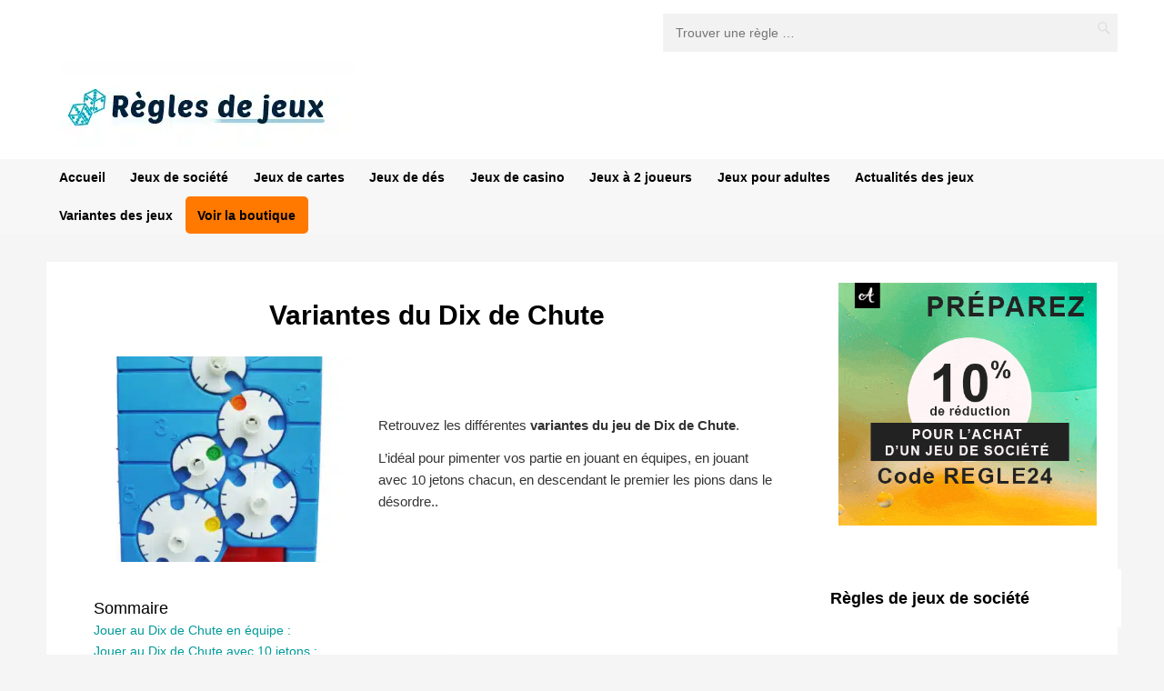

--- FILE ---
content_type: text/html; charset=UTF-8
request_url: https://www.regles-de-jeux.com/variantes-du-dix-de-chute/
body_size: 47922
content:
<!DOCTYPE html><!-- HTML 5 -->
<html lang="fr-FR">

<head><meta charset="UTF-8" /><script>if(navigator.userAgent.match(/MSIE|Internet Explorer/i)||navigator.userAgent.match(/Trident\/7\..*?rv:11/i)){var href=document.location.href;if(!href.match(/[?&]nowprocket/)){if(href.indexOf("?")==-1){if(href.indexOf("#")==-1){document.location.href=href+"?nowprocket=1"}else{document.location.href=href.replace("#","?nowprocket=1#")}}else{if(href.indexOf("#")==-1){document.location.href=href+"&nowprocket=1"}else{document.location.href=href.replace("#","&nowprocket=1#")}}}}</script><script>(()=>{class RocketLazyLoadScripts{constructor(){this.v="1.2.6",this.triggerEvents=["keydown","mousedown","mousemove","touchmove","touchstart","touchend","wheel"],this.userEventHandler=this.t.bind(this),this.touchStartHandler=this.i.bind(this),this.touchMoveHandler=this.o.bind(this),this.touchEndHandler=this.h.bind(this),this.clickHandler=this.u.bind(this),this.interceptedClicks=[],this.interceptedClickListeners=[],this.l(this),window.addEventListener("pageshow",(t=>{this.persisted=t.persisted,this.everythingLoaded&&this.m()})),this.CSPIssue=sessionStorage.getItem("rocketCSPIssue"),document.addEventListener("securitypolicyviolation",(t=>{this.CSPIssue||"script-src-elem"!==t.violatedDirective||"data"!==t.blockedURI||(this.CSPIssue=!0,sessionStorage.setItem("rocketCSPIssue",!0))})),document.addEventListener("DOMContentLoaded",(()=>{this.k()})),this.delayedScripts={normal:[],async:[],defer:[]},this.trash=[],this.allJQueries=[]}p(t){document.hidden?t.t():(this.triggerEvents.forEach((e=>window.addEventListener(e,t.userEventHandler,{passive:!0}))),window.addEventListener("touchstart",t.touchStartHandler,{passive:!0}),window.addEventListener("mousedown",t.touchStartHandler),document.addEventListener("visibilitychange",t.userEventHandler))}_(){this.triggerEvents.forEach((t=>window.removeEventListener(t,this.userEventHandler,{passive:!0}))),document.removeEventListener("visibilitychange",this.userEventHandler)}i(t){"HTML"!==t.target.tagName&&(window.addEventListener("touchend",this.touchEndHandler),window.addEventListener("mouseup",this.touchEndHandler),window.addEventListener("touchmove",this.touchMoveHandler,{passive:!0}),window.addEventListener("mousemove",this.touchMoveHandler),t.target.addEventListener("click",this.clickHandler),this.L(t.target,!0),this.S(t.target,"onclick","rocket-onclick"),this.C())}o(t){window.removeEventListener("touchend",this.touchEndHandler),window.removeEventListener("mouseup",this.touchEndHandler),window.removeEventListener("touchmove",this.touchMoveHandler,{passive:!0}),window.removeEventListener("mousemove",this.touchMoveHandler),t.target.removeEventListener("click",this.clickHandler),this.L(t.target,!1),this.S(t.target,"rocket-onclick","onclick"),this.M()}h(){window.removeEventListener("touchend",this.touchEndHandler),window.removeEventListener("mouseup",this.touchEndHandler),window.removeEventListener("touchmove",this.touchMoveHandler,{passive:!0}),window.removeEventListener("mousemove",this.touchMoveHandler)}u(t){t.target.removeEventListener("click",this.clickHandler),this.L(t.target,!1),this.S(t.target,"rocket-onclick","onclick"),this.interceptedClicks.push(t),t.preventDefault(),t.stopPropagation(),t.stopImmediatePropagation(),this.M()}O(){window.removeEventListener("touchstart",this.touchStartHandler,{passive:!0}),window.removeEventListener("mousedown",this.touchStartHandler),this.interceptedClicks.forEach((t=>{t.target.dispatchEvent(new MouseEvent("click",{view:t.view,bubbles:!0,cancelable:!0}))}))}l(t){EventTarget.prototype.addEventListenerWPRocketBase=EventTarget.prototype.addEventListener,EventTarget.prototype.addEventListener=function(e,i,o){"click"!==e||t.windowLoaded||i===t.clickHandler||t.interceptedClickListeners.push({target:this,func:i,options:o}),(this||window).addEventListenerWPRocketBase(e,i,o)}}L(t,e){this.interceptedClickListeners.forEach((i=>{i.target===t&&(e?t.removeEventListener("click",i.func,i.options):t.addEventListener("click",i.func,i.options))})),t.parentNode!==document.documentElement&&this.L(t.parentNode,e)}D(){return new Promise((t=>{this.P?this.M=t:t()}))}C(){this.P=!0}M(){this.P=!1}S(t,e,i){t.hasAttribute&&t.hasAttribute(e)&&(event.target.setAttribute(i,event.target.getAttribute(e)),event.target.removeAttribute(e))}t(){this._(this),"loading"===document.readyState?document.addEventListener("DOMContentLoaded",this.R.bind(this)):this.R()}k(){let t=[];document.querySelectorAll("script[type=rocketlazyloadscript][data-rocket-src]").forEach((e=>{let i=e.getAttribute("data-rocket-src");if(i&&!i.startsWith("data:")){0===i.indexOf("//")&&(i=location.protocol+i);try{const o=new URL(i).origin;o!==location.origin&&t.push({src:o,crossOrigin:e.crossOrigin||"module"===e.getAttribute("data-rocket-type")})}catch(t){}}})),t=[...new Map(t.map((t=>[JSON.stringify(t),t]))).values()],this.T(t,"preconnect")}async R(){this.lastBreath=Date.now(),this.j(this),this.F(this),this.I(),this.W(),this.q(),await this.A(this.delayedScripts.normal),await this.A(this.delayedScripts.defer),await this.A(this.delayedScripts.async);try{await this.U(),await this.H(this),await this.J()}catch(t){console.error(t)}window.dispatchEvent(new Event("rocket-allScriptsLoaded")),this.everythingLoaded=!0,this.D().then((()=>{this.O()})),this.N()}W(){document.querySelectorAll("script[type=rocketlazyloadscript]").forEach((t=>{t.hasAttribute("data-rocket-src")?t.hasAttribute("async")&&!1!==t.async?this.delayedScripts.async.push(t):t.hasAttribute("defer")&&!1!==t.defer||"module"===t.getAttribute("data-rocket-type")?this.delayedScripts.defer.push(t):this.delayedScripts.normal.push(t):this.delayedScripts.normal.push(t)}))}async B(t){if(await this.G(),!0!==t.noModule||!("noModule"in HTMLScriptElement.prototype))return new Promise((e=>{let i;function o(){(i||t).setAttribute("data-rocket-status","executed"),e()}try{if(navigator.userAgent.indexOf("Firefox/")>0||""===navigator.vendor||this.CSPIssue)i=document.createElement("script"),[...t.attributes].forEach((t=>{let e=t.nodeName;"type"!==e&&("data-rocket-type"===e&&(e="type"),"data-rocket-src"===e&&(e="src"),i.setAttribute(e,t.nodeValue))})),t.text&&(i.text=t.text),i.hasAttribute("src")?(i.addEventListener("load",o),i.addEventListener("error",(function(){i.setAttribute("data-rocket-status","failed-network"),e()})),setTimeout((()=>{i.isConnected||e()}),1)):(i.text=t.text,o()),t.parentNode.replaceChild(i,t);else{const i=t.getAttribute("data-rocket-type"),s=t.getAttribute("data-rocket-src");i?(t.type=i,t.removeAttribute("data-rocket-type")):t.removeAttribute("type"),t.addEventListener("load",o),t.addEventListener("error",(i=>{this.CSPIssue&&i.target.src.startsWith("data:")?(console.log("WPRocket: data-uri blocked by CSP -> fallback"),t.removeAttribute("src"),this.B(t).then(e)):(t.setAttribute("data-rocket-status","failed-network"),e())})),s?(t.removeAttribute("data-rocket-src"),t.src=s):t.src="data:text/javascript;base64,"+window.btoa(unescape(encodeURIComponent(t.text)))}}catch(i){t.setAttribute("data-rocket-status","failed-transform"),e()}}));t.setAttribute("data-rocket-status","skipped")}async A(t){const e=t.shift();return e&&e.isConnected?(await this.B(e),this.A(t)):Promise.resolve()}q(){this.T([...this.delayedScripts.normal,...this.delayedScripts.defer,...this.delayedScripts.async],"preload")}T(t,e){var i=document.createDocumentFragment();t.forEach((t=>{const o=t.getAttribute&&t.getAttribute("data-rocket-src")||t.src;if(o&&!o.startsWith("data:")){const s=document.createElement("link");s.href=o,s.rel=e,"preconnect"!==e&&(s.as="script"),t.getAttribute&&"module"===t.getAttribute("data-rocket-type")&&(s.crossOrigin=!0),t.crossOrigin&&(s.crossOrigin=t.crossOrigin),t.integrity&&(s.integrity=t.integrity),i.appendChild(s),this.trash.push(s)}})),document.head.appendChild(i)}j(t){let e={};function i(i,o){return e[o].eventsToRewrite.indexOf(i)>=0&&!t.everythingLoaded?"rocket-"+i:i}function o(t,o){!function(t){e[t]||(e[t]={originalFunctions:{add:t.addEventListener,remove:t.removeEventListener},eventsToRewrite:[]},t.addEventListener=function(){arguments[0]=i(arguments[0],t),e[t].originalFunctions.add.apply(t,arguments)},t.removeEventListener=function(){arguments[0]=i(arguments[0],t),e[t].originalFunctions.remove.apply(t,arguments)})}(t),e[t].eventsToRewrite.push(o)}function s(e,i){let o=e[i];e[i]=null,Object.defineProperty(e,i,{get:()=>o||function(){},set(s){t.everythingLoaded?o=s:e["rocket"+i]=o=s}})}o(document,"DOMContentLoaded"),o(window,"DOMContentLoaded"),o(window,"load"),o(window,"pageshow"),o(document,"readystatechange"),s(document,"onreadystatechange"),s(window,"onload"),s(window,"onpageshow");try{Object.defineProperty(document,"readyState",{get:()=>t.rocketReadyState,set(e){t.rocketReadyState=e},configurable:!0}),document.readyState="loading"}catch(t){console.log("WPRocket DJE readyState conflict, bypassing")}}F(t){let e;function i(e){return t.everythingLoaded?e:e.split(" ").map((t=>"load"===t||0===t.indexOf("load.")?"rocket-jquery-load":t)).join(" ")}function o(o){function s(t){const e=o.fn[t];o.fn[t]=o.fn.init.prototype[t]=function(){return this[0]===window&&("string"==typeof arguments[0]||arguments[0]instanceof String?arguments[0]=i(arguments[0]):"object"==typeof arguments[0]&&Object.keys(arguments[0]).forEach((t=>{const e=arguments[0][t];delete arguments[0][t],arguments[0][i(t)]=e}))),e.apply(this,arguments),this}}o&&o.fn&&!t.allJQueries.includes(o)&&(o.fn.ready=o.fn.init.prototype.ready=function(e){return t.domReadyFired?e.bind(document)(o):document.addEventListener("rocket-DOMContentLoaded",(()=>e.bind(document)(o))),o([])},s("on"),s("one"),t.allJQueries.push(o)),e=o}o(window.jQuery),Object.defineProperty(window,"jQuery",{get:()=>e,set(t){o(t)}})}async H(t){const e=document.querySelector("script[data-webpack]");e&&(await async function(){return new Promise((t=>{e.addEventListener("load",t),e.addEventListener("error",t)}))}(),await t.K(),await t.H(t))}async U(){this.domReadyFired=!0;try{document.readyState="interactive"}catch(t){}await this.G(),document.dispatchEvent(new Event("rocket-readystatechange")),await this.G(),document.rocketonreadystatechange&&document.rocketonreadystatechange(),await this.G(),document.dispatchEvent(new Event("rocket-DOMContentLoaded")),await this.G(),window.dispatchEvent(new Event("rocket-DOMContentLoaded"))}async J(){try{document.readyState="complete"}catch(t){}await this.G(),document.dispatchEvent(new Event("rocket-readystatechange")),await this.G(),document.rocketonreadystatechange&&document.rocketonreadystatechange(),await this.G(),window.dispatchEvent(new Event("rocket-load")),await this.G(),window.rocketonload&&window.rocketonload(),await this.G(),this.allJQueries.forEach((t=>t(window).trigger("rocket-jquery-load"))),await this.G();const t=new Event("rocket-pageshow");t.persisted=this.persisted,window.dispatchEvent(t),await this.G(),window.rocketonpageshow&&window.rocketonpageshow({persisted:this.persisted}),this.windowLoaded=!0}m(){document.onreadystatechange&&document.onreadystatechange(),window.onload&&window.onload(),window.onpageshow&&window.onpageshow({persisted:this.persisted})}I(){const t=new Map;document.write=document.writeln=function(e){const i=document.currentScript;i||console.error("WPRocket unable to document.write this: "+e);const o=document.createRange(),s=i.parentElement;let n=t.get(i);void 0===n&&(n=i.nextSibling,t.set(i,n));const c=document.createDocumentFragment();o.setStart(c,0),c.appendChild(o.createContextualFragment(e)),s.insertBefore(c,n)}}async G(){Date.now()-this.lastBreath>45&&(await this.K(),this.lastBreath=Date.now())}async K(){return document.hidden?new Promise((t=>setTimeout(t))):new Promise((t=>requestAnimationFrame(t)))}N(){this.trash.forEach((t=>t.remove()))}static run(){const t=new RocketLazyLoadScripts;t.p(t)}}RocketLazyLoadScripts.run()})();</script>

<meta name="viewport" content="width=device-width, initial-scale=1">
<title>Variantes du Dix de Chute - Règle du Dix de Chute</title><link rel="preload" data-rocket-preload as="font" href="https://www.regles-de-jeux.com/wp-content/plugins/responsive-accordion-and-collapse/css/font-awesome/fonts/fontawesome-webfont.woff?v=4.1.0" crossorigin><style id="wpr-usedcss">img:is([sizes=auto i],[sizes^="auto," i]){contain-intrinsic-size:3000px 1500px}img.emoji{display:inline!important;border:none!important;box-shadow:none!important;height:1em!important;width:1em!important;margin:0 .07em!important;vertical-align:-.1em!important;background:0 0!important;padding:0!important}:where(.wp-block-button__link){border-radius:9999px;box-shadow:none;padding:calc(.667em + 2px) calc(1.333em + 2px);text-decoration:none}:root :where(.wp-block-button .wp-block-button__link.is-style-outline),:root :where(.wp-block-button.is-style-outline>.wp-block-button__link){border:2px solid;padding:.667em 1.333em}:root :where(.wp-block-button .wp-block-button__link.is-style-outline:not(.has-text-color)),:root :where(.wp-block-button.is-style-outline>.wp-block-button__link:not(.has-text-color)){color:currentColor}:root :where(.wp-block-button .wp-block-button__link.is-style-outline:not(.has-background)),:root :where(.wp-block-button.is-style-outline>.wp-block-button__link:not(.has-background)){background-color:initial;background-image:none}:where(.wp-block-calendar table:not(.has-background) th){background:#ddd}:where(.wp-block-columns){margin-bottom:1.75em}:where(.wp-block-columns.has-background){padding:1.25em 2.375em}:where(.wp-block-post-comments input[type=submit]){border:none}:where(.wp-block-cover-image:not(.has-text-color)),:where(.wp-block-cover:not(.has-text-color)){color:#fff}:where(.wp-block-cover-image.is-light:not(.has-text-color)),:where(.wp-block-cover.is-light:not(.has-text-color)){color:#000}:root :where(.wp-block-cover h1:not(.has-text-color)),:root :where(.wp-block-cover h2:not(.has-text-color)),:root :where(.wp-block-cover h3:not(.has-text-color)),:root :where(.wp-block-cover h4:not(.has-text-color)),:root :where(.wp-block-cover h5:not(.has-text-color)),:root :where(.wp-block-cover h6:not(.has-text-color)),:root :where(.wp-block-cover p:not(.has-text-color)){color:inherit}:where(.wp-block-file){margin-bottom:1.5em}:where(.wp-block-file__button){border-radius:2em;display:inline-block;padding:.5em 1em}:where(.wp-block-file__button):is(a):active,:where(.wp-block-file__button):is(a):focus,:where(.wp-block-file__button):is(a):hover,:where(.wp-block-file__button):is(a):visited{box-shadow:none;color:#fff;opacity:.85;text-decoration:none}:where(.wp-block-group.wp-block-group-is-layout-constrained){position:relative}.wp-block-image>a,.wp-block-image>figure>a{display:inline-block}.wp-block-image img{box-sizing:border-box;height:auto;max-width:100%;vertical-align:bottom}@media not (prefers-reduced-motion){.wp-block-image img.hide{visibility:hidden}.wp-block-image img.show{animation:.4s show-content-image}}.wp-block-image .alignleft,.wp-block-image.alignleft{display:table}.wp-block-image .alignleft{float:left;margin:.5em 1em .5em 0}.wp-block-image :where(figcaption){margin-bottom:1em;margin-top:.5em}:root :where(.wp-block-image.is-style-rounded img,.wp-block-image .is-style-rounded img){border-radius:9999px}.wp-block-image figure{margin:0}@keyframes show-content-image{0%{visibility:hidden}99%{visibility:hidden}to{visibility:visible}}:where(.wp-block-latest-comments:not([style*=line-height] .wp-block-latest-comments__comment)){line-height:1.1}:where(.wp-block-latest-comments:not([style*=line-height] .wp-block-latest-comments__comment-excerpt p)){line-height:1.8}:root :where(.wp-block-latest-posts.is-grid){padding:0}:root :where(.wp-block-latest-posts.wp-block-latest-posts__list){padding-left:0}ul{box-sizing:border-box}:root :where(.wp-block-list.has-background){padding:1.25em 2.375em}:where(.wp-block-navigation.has-background .wp-block-navigation-item a:not(.wp-element-button)),:where(.wp-block-navigation.has-background .wp-block-navigation-submenu a:not(.wp-element-button)){padding:.5em 1em}:where(.wp-block-navigation .wp-block-navigation__submenu-container .wp-block-navigation-item a:not(.wp-element-button)),:where(.wp-block-navigation .wp-block-navigation__submenu-container .wp-block-navigation-submenu a:not(.wp-element-button)),:where(.wp-block-navigation .wp-block-navigation__submenu-container .wp-block-navigation-submenu button.wp-block-navigation-item__content),:where(.wp-block-navigation .wp-block-navigation__submenu-container .wp-block-pages-list__item button.wp-block-navigation-item__content){padding:.5em 1em}.wp-block-page-list:only-child{flex-grow:1}.wp-block-page-list{box-sizing:border-box}:root :where(p.has-background){padding:1.25em 2.375em}:where(p.has-text-color:not(.has-link-color)) a{color:inherit}:where(.wp-block-post-comments-form) input:not([type=submit]),:where(.wp-block-post-comments-form) textarea{border:1px solid #949494;font-family:inherit;font-size:1em}:where(.wp-block-post-comments-form) input:where(:not([type=submit]):not([type=checkbox])),:where(.wp-block-post-comments-form) textarea{padding:calc(.667em + 2px)}:where(.wp-block-post-excerpt){box-sizing:border-box;margin-bottom:var(--wp--style--block-gap);margin-top:var(--wp--style--block-gap)}:where(.wp-block-preformatted.has-background){padding:1.25em 2.375em}:where(.wp-block-search__button){border:1px solid #ccc;padding:6px 10px}:where(.wp-block-search__input){font-family:inherit;font-size:inherit;font-style:inherit;font-weight:inherit;letter-spacing:inherit;line-height:inherit;text-transform:inherit}:where(.wp-block-search__button-inside .wp-block-search__inside-wrapper){border:1px solid #949494;box-sizing:border-box;padding:4px}:where(.wp-block-search__button-inside .wp-block-search__inside-wrapper) .wp-block-search__input{border:none;border-radius:0;padding:0 4px}:where(.wp-block-search__button-inside .wp-block-search__inside-wrapper) .wp-block-search__input:focus{outline:0}:where(.wp-block-search__button-inside .wp-block-search__inside-wrapper) :where(.wp-block-search__button){padding:4px 8px}:root :where(.wp-block-separator.is-style-dots){height:auto;line-height:1;text-align:center}:root :where(.wp-block-separator.is-style-dots):before{color:currentColor;content:"···";font-family:serif;font-size:1.5em;letter-spacing:2em;padding-left:2em}:root :where(.wp-block-site-logo.is-style-rounded){border-radius:9999px}:where(.wp-block-social-links:not(.is-style-logos-only)) .wp-social-link{background-color:#f0f0f0;color:#444}:where(.wp-block-social-links:not(.is-style-logos-only)) .wp-social-link-amazon{background-color:#f90;color:#fff}:where(.wp-block-social-links:not(.is-style-logos-only)) .wp-social-link-bandcamp{background-color:#1ea0c3;color:#fff}:where(.wp-block-social-links:not(.is-style-logos-only)) .wp-social-link-behance{background-color:#0757fe;color:#fff}:where(.wp-block-social-links:not(.is-style-logos-only)) .wp-social-link-bluesky{background-color:#0a7aff;color:#fff}:where(.wp-block-social-links:not(.is-style-logos-only)) .wp-social-link-codepen{background-color:#1e1f26;color:#fff}:where(.wp-block-social-links:not(.is-style-logos-only)) .wp-social-link-deviantart{background-color:#02e49b;color:#fff}:where(.wp-block-social-links:not(.is-style-logos-only)) .wp-social-link-discord{background-color:#5865f2;color:#fff}:where(.wp-block-social-links:not(.is-style-logos-only)) .wp-social-link-dribbble{background-color:#e94c89;color:#fff}:where(.wp-block-social-links:not(.is-style-logos-only)) .wp-social-link-dropbox{background-color:#4280ff;color:#fff}:where(.wp-block-social-links:not(.is-style-logos-only)) .wp-social-link-etsy{background-color:#f45800;color:#fff}:where(.wp-block-social-links:not(.is-style-logos-only)) .wp-social-link-facebook{background-color:#0866ff;color:#fff}:where(.wp-block-social-links:not(.is-style-logos-only)) .wp-social-link-fivehundredpx{background-color:#000;color:#fff}:where(.wp-block-social-links:not(.is-style-logos-only)) .wp-social-link-flickr{background-color:#0461dd;color:#fff}:where(.wp-block-social-links:not(.is-style-logos-only)) .wp-social-link-foursquare{background-color:#e65678;color:#fff}:where(.wp-block-social-links:not(.is-style-logos-only)) .wp-social-link-github{background-color:#24292d;color:#fff}:where(.wp-block-social-links:not(.is-style-logos-only)) .wp-social-link-goodreads{background-color:#eceadd;color:#382110}:where(.wp-block-social-links:not(.is-style-logos-only)) .wp-social-link-google{background-color:#ea4434;color:#fff}:where(.wp-block-social-links:not(.is-style-logos-only)) .wp-social-link-gravatar{background-color:#1d4fc4;color:#fff}:where(.wp-block-social-links:not(.is-style-logos-only)) .wp-social-link-instagram{background-color:#f00075;color:#fff}:where(.wp-block-social-links:not(.is-style-logos-only)) .wp-social-link-lastfm{background-color:#e21b24;color:#fff}:where(.wp-block-social-links:not(.is-style-logos-only)) .wp-social-link-linkedin{background-color:#0d66c2;color:#fff}:where(.wp-block-social-links:not(.is-style-logos-only)) .wp-social-link-mastodon{background-color:#3288d4;color:#fff}:where(.wp-block-social-links:not(.is-style-logos-only)) .wp-social-link-medium{background-color:#000;color:#fff}:where(.wp-block-social-links:not(.is-style-logos-only)) .wp-social-link-meetup{background-color:#f6405f;color:#fff}:where(.wp-block-social-links:not(.is-style-logos-only)) .wp-social-link-patreon{background-color:#000;color:#fff}:where(.wp-block-social-links:not(.is-style-logos-only)) .wp-social-link-pinterest{background-color:#e60122;color:#fff}:where(.wp-block-social-links:not(.is-style-logos-only)) .wp-social-link-pocket{background-color:#ef4155;color:#fff}:where(.wp-block-social-links:not(.is-style-logos-only)) .wp-social-link-reddit{background-color:#ff4500;color:#fff}:where(.wp-block-social-links:not(.is-style-logos-only)) .wp-social-link-skype{background-color:#0478d7;color:#fff}:where(.wp-block-social-links:not(.is-style-logos-only)) .wp-social-link-snapchat{background-color:#fefc00;color:#fff;stroke:#000}:where(.wp-block-social-links:not(.is-style-logos-only)) .wp-social-link-soundcloud{background-color:#ff5600;color:#fff}:where(.wp-block-social-links:not(.is-style-logos-only)) .wp-social-link-spotify{background-color:#1bd760;color:#fff}:where(.wp-block-social-links:not(.is-style-logos-only)) .wp-social-link-telegram{background-color:#2aabee;color:#fff}:where(.wp-block-social-links:not(.is-style-logos-only)) .wp-social-link-threads{background-color:#000;color:#fff}:where(.wp-block-social-links:not(.is-style-logos-only)) .wp-social-link-tiktok{background-color:#000;color:#fff}:where(.wp-block-social-links:not(.is-style-logos-only)) .wp-social-link-tumblr{background-color:#011835;color:#fff}:where(.wp-block-social-links:not(.is-style-logos-only)) .wp-social-link-twitch{background-color:#6440a4;color:#fff}:where(.wp-block-social-links:not(.is-style-logos-only)) .wp-social-link-twitter{background-color:#1da1f2;color:#fff}:where(.wp-block-social-links:not(.is-style-logos-only)) .wp-social-link-vimeo{background-color:#1eb7ea;color:#fff}:where(.wp-block-social-links:not(.is-style-logos-only)) .wp-social-link-vk{background-color:#4680c2;color:#fff}:where(.wp-block-social-links:not(.is-style-logos-only)) .wp-social-link-wordpress{background-color:#3499cd;color:#fff}:where(.wp-block-social-links:not(.is-style-logos-only)) .wp-social-link-whatsapp{background-color:#25d366;color:#fff}:where(.wp-block-social-links:not(.is-style-logos-only)) .wp-social-link-x{background-color:#000;color:#fff}:where(.wp-block-social-links:not(.is-style-logos-only)) .wp-social-link-yelp{background-color:#d32422;color:#fff}:where(.wp-block-social-links:not(.is-style-logos-only)) .wp-social-link-youtube{background-color:red;color:#fff}:where(.wp-block-social-links.is-style-logos-only) .wp-social-link{background:0 0}:where(.wp-block-social-links.is-style-logos-only) .wp-social-link svg{height:1.25em;width:1.25em}:where(.wp-block-social-links.is-style-logos-only) .wp-social-link-amazon{color:#f90}:where(.wp-block-social-links.is-style-logos-only) .wp-social-link-bandcamp{color:#1ea0c3}:where(.wp-block-social-links.is-style-logos-only) .wp-social-link-behance{color:#0757fe}:where(.wp-block-social-links.is-style-logos-only) .wp-social-link-bluesky{color:#0a7aff}:where(.wp-block-social-links.is-style-logos-only) .wp-social-link-codepen{color:#1e1f26}:where(.wp-block-social-links.is-style-logos-only) .wp-social-link-deviantart{color:#02e49b}:where(.wp-block-social-links.is-style-logos-only) .wp-social-link-discord{color:#5865f2}:where(.wp-block-social-links.is-style-logos-only) .wp-social-link-dribbble{color:#e94c89}:where(.wp-block-social-links.is-style-logos-only) .wp-social-link-dropbox{color:#4280ff}:where(.wp-block-social-links.is-style-logos-only) .wp-social-link-etsy{color:#f45800}:where(.wp-block-social-links.is-style-logos-only) .wp-social-link-facebook{color:#0866ff}:where(.wp-block-social-links.is-style-logos-only) .wp-social-link-fivehundredpx{color:#000}:where(.wp-block-social-links.is-style-logos-only) .wp-social-link-flickr{color:#0461dd}:where(.wp-block-social-links.is-style-logos-only) .wp-social-link-foursquare{color:#e65678}:where(.wp-block-social-links.is-style-logos-only) .wp-social-link-github{color:#24292d}:where(.wp-block-social-links.is-style-logos-only) .wp-social-link-goodreads{color:#382110}:where(.wp-block-social-links.is-style-logos-only) .wp-social-link-google{color:#ea4434}:where(.wp-block-social-links.is-style-logos-only) .wp-social-link-gravatar{color:#1d4fc4}:where(.wp-block-social-links.is-style-logos-only) .wp-social-link-instagram{color:#f00075}:where(.wp-block-social-links.is-style-logos-only) .wp-social-link-lastfm{color:#e21b24}:where(.wp-block-social-links.is-style-logos-only) .wp-social-link-linkedin{color:#0d66c2}:where(.wp-block-social-links.is-style-logos-only) .wp-social-link-mastodon{color:#3288d4}:where(.wp-block-social-links.is-style-logos-only) .wp-social-link-medium{color:#000}:where(.wp-block-social-links.is-style-logos-only) .wp-social-link-meetup{color:#f6405f}:where(.wp-block-social-links.is-style-logos-only) .wp-social-link-patreon{color:#000}:where(.wp-block-social-links.is-style-logos-only) .wp-social-link-pinterest{color:#e60122}:where(.wp-block-social-links.is-style-logos-only) .wp-social-link-pocket{color:#ef4155}:where(.wp-block-social-links.is-style-logos-only) .wp-social-link-reddit{color:#ff4500}:where(.wp-block-social-links.is-style-logos-only) .wp-social-link-skype{color:#0478d7}:where(.wp-block-social-links.is-style-logos-only) .wp-social-link-snapchat{color:#fff;stroke:#000}:where(.wp-block-social-links.is-style-logos-only) .wp-social-link-soundcloud{color:#ff5600}:where(.wp-block-social-links.is-style-logos-only) .wp-social-link-spotify{color:#1bd760}:where(.wp-block-social-links.is-style-logos-only) .wp-social-link-telegram{color:#2aabee}:where(.wp-block-social-links.is-style-logos-only) .wp-social-link-threads{color:#000}:where(.wp-block-social-links.is-style-logos-only) .wp-social-link-tiktok{color:#000}:where(.wp-block-social-links.is-style-logos-only) .wp-social-link-tumblr{color:#011835}:where(.wp-block-social-links.is-style-logos-only) .wp-social-link-twitch{color:#6440a4}:where(.wp-block-social-links.is-style-logos-only) .wp-social-link-twitter{color:#1da1f2}:where(.wp-block-social-links.is-style-logos-only) .wp-social-link-vimeo{color:#1eb7ea}:where(.wp-block-social-links.is-style-logos-only) .wp-social-link-vk{color:#4680c2}:where(.wp-block-social-links.is-style-logos-only) .wp-social-link-whatsapp{color:#25d366}:where(.wp-block-social-links.is-style-logos-only) .wp-social-link-wordpress{color:#3499cd}:where(.wp-block-social-links.is-style-logos-only) .wp-social-link-x{color:#000}:where(.wp-block-social-links.is-style-logos-only) .wp-social-link-yelp{color:#d32422}:where(.wp-block-social-links.is-style-logos-only) .wp-social-link-youtube{color:red}:root :where(.wp-block-social-links .wp-social-link a){padding:.25em}:root :where(.wp-block-social-links.is-style-logos-only .wp-social-link a){padding:0}:root :where(.wp-block-social-links.is-style-pill-shape .wp-social-link a){padding-left:.6666666667em;padding-right:.6666666667em}:root :where(.wp-block-tag-cloud.is-style-outline){display:flex;flex-wrap:wrap;gap:1ch}:root :where(.wp-block-tag-cloud.is-style-outline a){border:1px solid;font-size:unset!important;margin-right:0;padding:1ch 2ch;text-decoration:none!important}:root :where(.wp-block-table-of-contents){box-sizing:border-box}:where(.wp-block-term-description){box-sizing:border-box;margin-bottom:var(--wp--style--block-gap);margin-top:var(--wp--style--block-gap)}:where(pre.wp-block-verse){font-family:inherit}.wp-block-video{box-sizing:border-box}.wp-block-video video{vertical-align:middle;width:100%}.wp-block-video :where(figcaption){margin-bottom:1em;margin-top:.5em}:root{--wp--preset--font-size--normal:16px;--wp--preset--font-size--huge:42px}.screen-reader-text{border:0;clip-path:inset(50%);height:1px;margin:-1px;overflow:hidden;padding:0;position:absolute;width:1px;word-wrap:normal!important}.screen-reader-text:focus{background-color:#ddd;clip-path:none;color:#444;display:block;font-size:1em;height:auto;left:5px;line-height:normal;padding:15px 23px 14px;text-decoration:none;top:5px;width:auto;z-index:100000}html :where(.has-border-color){border-style:solid}html :where([style*=border-top-color]){border-top-style:solid}html :where([style*=border-right-color]){border-right-style:solid}html :where([style*=border-bottom-color]){border-bottom-style:solid}html :where([style*=border-left-color]){border-left-style:solid}html :where([style*=border-width]){border-style:solid}html :where([style*=border-top-width]){border-top-style:solid}html :where([style*=border-right-width]){border-right-style:solid}html :where([style*=border-bottom-width]){border-bottom-style:solid}html :where([style*=border-left-width]){border-left-style:solid}html :where(img[class*=wp-image-]){height:auto;max-width:100%}:where(figure){margin:0 0 1em}html :where(.is-position-sticky){--wp-admin--admin-bar--position-offset:var(--wp-admin--admin-bar--height,0px)}@media screen and (max-width:600px){html :where(.is-position-sticky){--wp-admin--admin-bar--position-offset:0px}}:root{--wp--preset--aspect-ratio--square:1;--wp--preset--aspect-ratio--4-3:4/3;--wp--preset--aspect-ratio--3-4:3/4;--wp--preset--aspect-ratio--3-2:3/2;--wp--preset--aspect-ratio--2-3:2/3;--wp--preset--aspect-ratio--16-9:16/9;--wp--preset--aspect-ratio--9-16:9/16;--wp--preset--color--black:#000000;--wp--preset--color--cyan-bluish-gray:#abb8c3;--wp--preset--color--white:#ffffff;--wp--preset--color--pale-pink:#f78da7;--wp--preset--color--vivid-red:#cf2e2e;--wp--preset--color--luminous-vivid-orange:#ff6900;--wp--preset--color--luminous-vivid-amber:#fcb900;--wp--preset--color--light-green-cyan:#7bdcb5;--wp--preset--color--vivid-green-cyan:#00d084;--wp--preset--color--pale-cyan-blue:#8ed1fc;--wp--preset--color--vivid-cyan-blue:#0693e3;--wp--preset--color--vivid-purple:#9b51e0;--wp--preset--gradient--vivid-cyan-blue-to-vivid-purple:linear-gradient(135deg,rgba(6, 147, 227, 1) 0%,rgb(155, 81, 224) 100%);--wp--preset--gradient--light-green-cyan-to-vivid-green-cyan:linear-gradient(135deg,rgb(122, 220, 180) 0%,rgb(0, 208, 130) 100%);--wp--preset--gradient--luminous-vivid-amber-to-luminous-vivid-orange:linear-gradient(135deg,rgba(252, 185, 0, 1) 0%,rgba(255, 105, 0, 1) 100%);--wp--preset--gradient--luminous-vivid-orange-to-vivid-red:linear-gradient(135deg,rgba(255, 105, 0, 1) 0%,rgb(207, 46, 46) 100%);--wp--preset--gradient--very-light-gray-to-cyan-bluish-gray:linear-gradient(135deg,rgb(238, 238, 238) 0%,rgb(169, 184, 195) 100%);--wp--preset--gradient--cool-to-warm-spectrum:linear-gradient(135deg,rgb(74, 234, 220) 0%,rgb(151, 120, 209) 20%,rgb(207, 42, 186) 40%,rgb(238, 44, 130) 60%,rgb(251, 105, 98) 80%,rgb(254, 248, 76) 100%);--wp--preset--gradient--blush-light-purple:linear-gradient(135deg,rgb(255, 206, 236) 0%,rgb(152, 150, 240) 100%);--wp--preset--gradient--blush-bordeaux:linear-gradient(135deg,rgb(254, 205, 165) 0%,rgb(254, 45, 45) 50%,rgb(107, 0, 62) 100%);--wp--preset--gradient--luminous-dusk:linear-gradient(135deg,rgb(255, 203, 112) 0%,rgb(199, 81, 192) 50%,rgb(65, 88, 208) 100%);--wp--preset--gradient--pale-ocean:linear-gradient(135deg,rgb(255, 245, 203) 0%,rgb(182, 227, 212) 50%,rgb(51, 167, 181) 100%);--wp--preset--gradient--electric-grass:linear-gradient(135deg,rgb(202, 248, 128) 0%,rgb(113, 206, 126) 100%);--wp--preset--gradient--midnight:linear-gradient(135deg,rgb(2, 3, 129) 0%,rgb(40, 116, 252) 100%);--wp--preset--font-size--small:13px;--wp--preset--font-size--medium:20px;--wp--preset--font-size--large:36px;--wp--preset--font-size--x-large:42px;--wp--preset--spacing--20:0.44rem;--wp--preset--spacing--30:0.67rem;--wp--preset--spacing--40:1rem;--wp--preset--spacing--50:1.5rem;--wp--preset--spacing--60:2.25rem;--wp--preset--spacing--70:3.38rem;--wp--preset--spacing--80:5.06rem;--wp--preset--shadow--natural:6px 6px 9px rgba(0, 0, 0, .2);--wp--preset--shadow--deep:12px 12px 50px rgba(0, 0, 0, .4);--wp--preset--shadow--sharp:6px 6px 0px rgba(0, 0, 0, .2);--wp--preset--shadow--outlined:6px 6px 0px -3px rgba(255, 255, 255, 1),6px 6px rgba(0, 0, 0, 1);--wp--preset--shadow--crisp:6px 6px 0px rgba(0, 0, 0, 1)}:where(.is-layout-flex){gap:.5em}:where(.is-layout-grid){gap:.5em}:where(.wp-block-post-template.is-layout-flex){gap:1.25em}:where(.wp-block-post-template.is-layout-grid){gap:1.25em}:where(.wp-block-columns.is-layout-flex){gap:2em}:where(.wp-block-columns.is-layout-grid){gap:2em}:root :where(.wp-block-pullquote){font-size:1.5em;line-height:1.6}@font-face{font-display:swap;font-family:FontAwesome;src:url('https://www.regles-de-jeux.com/wp-content/plugins/responsive-accordion-and-collapse/css/font-awesome/fonts/fontawesome-webfont.eot?v=4.1.0');src:url('https://www.regles-de-jeux.com/wp-content/plugins/responsive-accordion-and-collapse/css/font-awesome/fonts/fontawesome-webfont.eot?#iefix&v=4.1.0') format('embedded-opentype'),url('https://www.regles-de-jeux.com/wp-content/plugins/responsive-accordion-and-collapse/css/font-awesome/fonts/fontawesome-webfont.woff?v=4.1.0') format('woff'),url('https://www.regles-de-jeux.com/wp-content/plugins/responsive-accordion-and-collapse/css/font-awesome/fonts/fontawesome-webfont.ttf?v=4.1.0') format('truetype'),url('https://www.regles-de-jeux.com/wp-content/plugins/responsive-accordion-and-collapse/css/font-awesome/fonts/fontawesome-webfont.svg?v=4.1.0#fontawesomeregular') format('svg');font-weight:400;font-style:normal}.fa-times:before{content:"\f00d"}.fa-plus:before{content:"\f067"}.fa-minus:before{content:"\f068"}.wpsm_panel{margin-bottom:20px;background-color:#fff;border:1px solid transparent;border-radius:4px;-webkit-box-shadow:0 1px 1px rgba(0,0,0,.05);box-shadow:0 1px 1px rgba(0,0,0,.05)}.wpsm_panel-heading{padding:10px 15px;border-bottom:1px solid transparent;border-top-left-radius:3px;border-top-right-radius:3px}.wpsm_panel>.table{margin-bottom:0}.wpsm_panel>.table caption{padding-right:15px;padding-left:15px}.wpsm_panel>.table:first-child{border-top-left-radius:3px;border-top-right-radius:3px}.wpsm_panel>.table:first-child>tbody:first-child>tr:first-child{border-top-left-radius:3px;border-top-right-radius:3px}.wpsm_panel>.table:first-child>tbody:first-child>tr:first-child td:first-child{border-top-left-radius:3px}.wpsm_panel>.table:first-child>tbody:first-child>tr:first-child td:last-child{border-top-right-radius:3px}.wpsm_panel>.table:last-child{border-bottom-right-radius:3px;border-bottom-left-radius:3px}.wpsm_panel>.table:last-child>tbody:last-child>tr:last-child{border-bottom-right-radius:3px;border-bottom-left-radius:3px}.wpsm_panel>.table:last-child>tbody:last-child>tr:last-child td:first-child{border-bottom-left-radius:3px}.wpsm_panel>.table:last-child>tbody:last-child>tr:last-child td:last-child{border-bottom-right-radius:3px}.wpsm_panel>.table>tbody:first-child>tr:first-child td{border-top:0}.fade{-webkit-transition:opacity .15s linear;-o-transition:opacity .15s linear;transition:opacity .15s linear}.fade.in{opacity:1}.collapse.in{display:block!important}tr.collapse.in{display:table-row}tbody.collapse.in{display:table-row-group}.collapsing{position:relative;height:0;overflow:hidden;-webkit-transition-timing-function:ease;-o-transition-timing-function:ease;transition-timing-function:ease;-webkit-transition-duration:.35s;-o-transition-duration:.35s;transition-duration:.35s;-webkit-transition-property:height,visibility;-o-transition-property:height,visibility;transition-property:height,visibility}#ez-toc-container{background:#f9f9f9;border:1px solid #aaa;border-radius:4px;-webkit-box-shadow:0 1px 1px rgba(0,0,0,.05);box-shadow:0 1px 1px rgba(0,0,0,.05);display:table;margin-bottom:1em;padding:10px 20px 10px 10px;position:relative;width:auto}#ez-toc-container ul ul{margin-left:1.5em}#ez-toc-container li,#ez-toc-container ul{padding:0}#ez-toc-container li,#ez-toc-container ul,#ez-toc-container ul li{background:0 0;list-style:none;line-height:1.6;margin:0;overflow:hidden;z-index:1}#ez-toc-container .ez-toc-title{text-align:left;line-height:1.45;margin:0;padding:0}.ez-toc-title-container{display:table;width:100%}.ez-toc-title{display:inline;text-align:left;vertical-align:middle}#ez-toc-container div.ez-toc-title-container+ul.ez-toc-list{margin-top:1em}#ez-toc-container a{color:#444;box-shadow:none;text-decoration:none;text-shadow:none;display:inline-flex;align-items:stretch;flex-wrap:nowrap}#ez-toc-container a:visited{color:#9f9f9f}#ez-toc-container a:hover{text-decoration:underline}.btn.active{background-image:none}#ez-toc-container input{position:absolute;left:-999em}#ez-toc-container input[type=checkbox]:checked+nav{opacity:0;max-height:0;border:none;display:none}#ez-toc-container label{position:relative;cursor:pointer;display:initial}div#ez-toc-container .ez-toc-title{display:initial}div#ez-toc-container .ez-toc-title{font-size:120%}div#ez-toc-container .ez-toc-title{font-weight:500}div#ez-toc-container ul li,div#ez-toc-container ul li a{font-size:95%}div#ez-toc-container ul li,div#ez-toc-container ul li a{font-weight:500}div#ez-toc-container nav ul ul li{font-size:90%}div#ez-toc-container{background:#fff;border:1px solid #ff7800}div#ez-toc-container p.ez-toc-title{color:#ff7800}div#ez-toc-container ul.ez-toc-list a{color:#099}div#ez-toc-container ul.ez-toc-list a:hover{color:#099}div#ez-toc-container ul.ez-toc-list a:visited{color:#099}a,address,article,aside,body,canvas,caption,center,cite,code,details,div,dl,dt,em,fieldset,figure,footer,form,h1,h2,h3,header,html,iframe,img,ins,label,legend,li,nav,object,p,section,span,strong,summary,table,tbody,td,tr,tt,ul,video{margin:0;padding:0;border:0;font-size:100%;font:inherit;vertical-align:baseline}article,aside,details,figure,footer,header,nav,section{display:block}body{line-height:1}ul{list-style:none}table{border-collapse:collapse;border-spacing:0}html{font-size:100.01%}body{font-family:Carme,Tahoma,Verdana,Arial;font-size:.95em;border:0;color:#111;background-color:#226e6e}a,a:link,a:visited{color:#fff;text-decoration:none}a:active,a:hover{text-decoration:none}input,textarea{padding:.7em;background:#fff;border:1px solid #ff7800;font-size:1em;color:#222;font-family:Carme,Tahoma,Verdana,Arial}input[type=submit]{color:#222;font-weight:700;padding:.3em 1em;background:#f8f8f8;border:1px solid #e5e5e5;-webkit-transition:.2s;-moz-transition:.2s;-o-transition:.2s;-ms-transition:.2s;transition:all .2s ease}input[type=submit]:hover{color:#099;background:#fff;border:1px solid #099;box-shadow:inset .3em 0 0 #099;cursor:pointer}.clearfix:after,.clearfix:before{content:" ";display:table}.clearfix:after{clear:both}input,select,textarea{max-width:100%}#wrapper{width:100%}#header-wrap{background:#c11}#header{padding:2em 0;color:#fff}#wrap{clear:both;padding:2em 0 0;-webkit-box-sizing:border-box;-moz-box-sizing:border-box;box-sizing:border-box}#content{float:left;width:72%;padding-right:2em;-webkit-box-sizing:border-box;-moz-box-sizing:border-box;box-sizing:border-box;background:#fff}#sidebar{float:right;width:28%;-webkit-box-sizing:border-box;-moz-box-sizing:border-box;box-sizing:border-box;background:#fff}.container{max-width:1340px;width:92%;margin:0 auto;-webkit-box-sizing:border-box;-moz-box-sizing:border-box;box-sizing:border-box}#logo{float:left;margin:.6em 0;max-width:100%}#logo .logo-image{border:0;max-width:100%;height:auto}#logo a,#logo a:hover{text-decoration:none}#topheader-wrap{background:rgba(0,0,0,.25)}#topheader #header-search{float:right}#topnav-icon{display:none}#topnav-menu{float:left;list-style-type:none;list-style-position:outside;position:relative}#topnav-menu li{float:left;position:relative}#topnav-menu a{font-family:"Jockey One",Tahoma,Verdana,Arial;display:block;padding:.8em 1em;text-decoration:none;font-size:.8em;text-transform:uppercase}#topnav-menu a:link,#topnav-menu a:visited{color:#fff;text-decoration:none}#topnav-menu a:hover{background:rgba(0,0,0,.2)}#mainnav-icon{display:none}#mainnav-wrap{background:#ff7800}#mainnav-menu{float:left;list-style-type:none;list-style-position:outside;position:relative}#mainnav-menu li{float:left;position:relative}#mainnav-menu a{display:block;padding:1.3em;text-decoration:none;font-size:.95em;font-family:'Jockey One',Tahoma,Verdana,Arial;font-weight:700;border-radius:10px}#mainnav-menu a:link,#mainnav-menu a:visited{color:#000;text-decoration:none}#mainnav-menu a:hover{background:#fff;color:#333}#mainnav-menu ul{position:absolute;display:none;z-index:99;background:#fff;margin-left:-1px;padding:1px;border:1px solid #ddd}#mainnav-menu ul li{margin:0;border:none}#mainnav-menu ul a{width:250px;width:16rem;padding:1em;float:left;font-weight:400;-webkit-box-sizing:border-box;-moz-box-sizing:border-box;box-sizing:border-box}#mainnav-menu ul a:link,#mainnav-menu ul a:visited{color:#333;font-size:.9em;text-decoration:none}#mainnav-menu ul a:hover{background:#f8f8f8}#mainnav-menu li ul ul{margin:-2px 0 0;margin-left:250px;margin-left:16rem}#mainnav-menu li:hover ul ul,#mainnav-menu li:hover ul ul ul,#mainnav-menu li:hover ul ul ul ul{display:none}#mainnav-menu li li li li:hover ul,#mainnav-menu li li li:hover ul,#mainnav-menu li li:hover ul,#mainnav-menu li:hover ul{display:block}.widget{margin-bottom:2em;padding:1.5em;background:#fff;border:1px solid #ff7800;-ms-word-wrap:break-word;word-wrap:break-word}.widgettitle{font-size:1em;font-weight:700;font-family:'Jockey One',Tahoma,Verdana,Arial;padding:1em;margin:-1.5em -1.5em 1.5em;color:#fff;background:#ff7800;line-height:1.5em}.widget ul{line-height:1.5em}.widget ul{list-style:circle inside;color:#555}.widget a:link,.widget a:visited{text-decoration:none;font-family:'Jockey One',Tahoma,Verdana,Arial;color:#ff7800;text-align:center;font-size:1.1em}.widget a:active,.widget a:hover{text-decoration:underline}.widget img{max-width:100%;height:auto}.type-post{margin:0 -1em 1em 1em;border:2px solid #ff7800;background:#fff}.type-post .post-content{padding:1.2em 1.6em 1.6em;background:#fff}.type-post{background:#fff}.post-content{background:#ff7800;color:#333;padding:5px 8px}.postinfo{background:#ff7800;border-top:2px solid #ff7800;color:#333;padding:5px 8px}.page-links{margin:0;word-spacing:1em}.h1_article{background:#099;border-radius:10px 10px 10px 10px;color:#fff;font-family:'Jockey One',verdana,arial;font-size:2em;font-weight:700;margin:0 0 5px 10px;padding:2px;line-height:1.4em;text-align:center}h2{background:#099;border-radius:10px;color:#fff;font-family:'Jockey One',verdana,arial;font-size:1.8em;font-weight:700;padding:2px}h2 a:link{color:#fff;padding:10px;text-decoration:none}h2 a:hover{color:#ff7800}.entry{line-height:1.6em;margin:0;-ms-word-wrap:break-word;word-wrap:break-word}.entry p{margin:.75em 0}.entry a{color:#099}.entry h1{color:#222;font-weight:700;line-height:1em;margin:1.2em 0 .3em}.entry h1{font-size:3em}.entry h2{background:rgba(0,0,0,0);color:#ff7800;border:none!important;font-size:1.6em;margin:10px 0;padding:0}.entry h3{background:rgba(0,0,0,0);color:#ff7800;font-family:'Jockey One',verdana,arial;border:none!important;font-size:1.4em;margin:10px 0;padding:0}.entry ul{list-style:square inside;margin:0 0 1.5em 2em}.entry ul ul{margin-bottom:.2em}dl{margin:1em 0}dt{font-weight:700}strong{font-weight:700}cite,em{font-style:italic}ins{padding:1px 2px;background:#fff;text-decoration:none}code{padding:3px 8px;margin:0 1px;background:#eee;color:#222;font-size:.9em;font-family:Monospace,"Courier New",Courier;overflow:auto;line-height:1.4em}.entry tt{font-size:1.1em;font-family:"Courier 10 Pitch",Courier,monospace}.entry table{border-collapse:collapse;border-spacing:0;border:1px solid #ddd;margin:1em 0;text-align:left;width:100%}.entry tr td{border-top:1px solid #ddd;padding:.2em 1em}.entry tr.alternate td{background:#f5f5f5}article .wp-post-image{width:293px;height:210PX;margin:0;vertical-align:top;-webkit-box-sizing:border-box;-moz-box-sizing:border-box;box-sizing:border-box}article .entry .wp-post-image{margin:1.2em 2em 1em 0;height:auto}.entry img{max-width:100%;height:auto}.alignleft{float:left;display:inline;margin:1em 2em 1em 0}iframe,object,video{max-width:100%}.search-form{display:block;position:relative;width:100%;margin:0;padding:0;overflow:hidden}.search-form .screen-reader-text{display:none}.search-form .search-field{display:inline-block;margin:0;width:100%;padding:.7em 45px .7em .7em;background:#fff;border:1px solid #ddd;font-size:1em;color:#333;-webkit-box-sizing:border-box;-moz-box-sizing:border-box;box-sizing:border-box;-webkit-appearance:none}.search-form .search-submit{position:absolute;top:0;right:0;border:none;background:0 0;padding:.8em .7em 0 0;cursor:pointer}.search-form .search-submit .genericon-search{display:inline-block;width:24px;height:24px;-webkit-font-smoothing:antialiased;-moz-osx-font-smoothing:grayscale;font-size:24px;line-height:1;font-family:Genericons;text-decoration:inherit;font-weight:400;font-style:normal;vertical-align:text-bottom;color:#777;content:'\f400'}.search-form .search-submit:hover .genericon-search{color:#333}#topheader #header-search .search-form .search-field{padding:.5em 45px .5em .8em;background:rgba(0,0,0,.05);border:none;font-size:.9em;font-family:"Jockey One",verdana,arial;color:#fff;border-left:1px solid rgba(255,255,255,.08);border-right:1px solid rgba(255,255,255,.08);min-width:300px}#topheader #header-search .search-form .search-submit{padding:.5em .4em 0 0}#topheader #header-search .search-form .search-submit .genericon-search{width:18px;height:18px;font-size:18px;color:#ddd}#topheader #header-search .search-form .search-submit:hover .genericon-search{color:#fff}#footer-bg{background:#c11}#footer-widgets{padding-top:2em;margin-right:-2em}.footer-widget-column{float:left;width:25%;padding-right:2em;-webkit-box-sizing:border-box;-moz-box-sizing:border-box;box-sizing:border-box}#footer-widgets .widget{background:rgba(0,0,0,.2);border:none}#footer-widgets .widgettitle{color:#fff;background:rgba(0,0,0,.2);border:none}#footer-widgets .widget div,#footer-widgets .widget ul{color:#ccc}#footer-widgets .widget a:link,#footer-widgets .widget a:visited{color:#fff}#footer-widgets .widget a:active,#footer-widgets .widget a:hover{text-decoration:underline}#footer-wrap{background:rgba(0,0,0,.25)}#footer{color:#fff}#footer a{color:#ddd}#footer #footer-text{float:left;padding:1.05em 0;font-size:.9em}@media only screen and (max-width:70em){.container{width:94%}}@media only screen and (max-width:65em){.footer-widgets-left{float:left;width:50%;padding-right:2em;-webkit-box-sizing:border-box;-moz-box-sizing:border-box;box-sizing:border-box}.footer-widget-column{float:none;width:100%;padding-right:0}}@media only screen and (max-width:60em){.container{width:100%}#wrap{padding:2em 2em 0}#content{float:none;padding-right:0;width:100%}#sidebar{clear:both;float:none;margin:2em 0 0;width:100%}#logo{float:none;width:100%;margin:0;text-align:center}#footer-widgets{margin-right:0;padding:2em 0 0 2em}#footer{padding:0 2em}#topnav,#topnav-menu,#topnav-menu a,#topnav-menu li,#topnav-menu ul{margin:0;padding:0;position:static;float:none;display:inline;font-size:1em;border:none;box-shadow:none;background:0 0;top:0;left:0}#topnav{float:none}#topnav-icon{float:left;display:inline-block;padding:.7em 1em;text-decoration:none;font-size:.8em;color:#fff;text-transform:uppercase}#topnav-icon:hover{cursor:pointer;background:rgba(0,0,0,.2)}#topnav-icon:after{float:left;margin:0;-webkit-font-smoothing:antialiased;display:inline-block;content:'\f419';font:16px/1 Genericons;text-decoration:inherit;vertical-align:text-bottom}#topnav-menu{float:left;display:none;width:100%;border-top:1px solid rgba(255,255,255,.08)}#topnav-menu a{float:left;display:block;padding:.7em 1em;text-decoration:none;font-size:.8em;text-transform:uppercase;margin-bottom:1px}#topnav-menu a:hover{background:rgba(0,0,0,.2)}#mainnav,#mainnav-menu,#mainnav-menu a,#mainnav-menu li,#mainnav-menu li ul ul,#mainnav-menu ul,#mainnav-menu ul a,#mainnav-menu ul ul{margin:0;padding:0;position:static;float:none;display:inline;font-size:1em;border:none;box-shadow:none;background:0 0;top:0;left:0}#mainnav-menu li li li li:hover ul,#mainnav-menu li li li:hover ul,#mainnav-menu li li:hover ul,#mainnav-menu li:hover ul,#mainnav-menu li:hover ul ul,#mainnav-menu li:hover ul ul ul,#mainnav-menu li:hover ul ul ul ul{display:inline}#mainnav{margin:1.5em 0;float:none}#mainnav-icon{display:block;padding:1.3em;text-decoration:none;font-weight:700;font-family:'Jockey One',Tahoma,Verdana,Arial;background:#ff7800;font-size:1.5em;margin:10px 0;color:#222}#mainnav-icon:hover{cursor:pointer;background:#ff7800}#mainnav-icon:after{float:right;margin:-.15em 0 0;-webkit-font-smoothing:antialiased;display:inline-block;content:'\f419';font:24px/1 Genericons;text-decoration:inherit;vertical-align:text-bottom}#mainnav-menu{width:100%;display:none;border-bottom:1px solid #e5e5e5;background:#fff}#mainnav-menu a{display:block;padding:1.3em;text-decoration:none;font-size:.95em;font-weight:700;border-top:1px solid #e5e5e5;background:#fff;clear:left}#mainnav-menu a:hover{background:#f8f8f8}#mainnav-menu ul{float:left;padding:1em 0;width:100%;background:#f8f8f8;border-top:1px solid #e5e5e5;-webkit-box-sizing:border-box;-moz-box-sizing:border-box;box-sizing:border-box}#mainnav-menu ul a{display:block;width:100%;padding:1em 1em 1em 2em;font-size:.9em;font-weight:400;border-bottom:none;-webkit-box-sizing:border-box;-moz-box-sizing:border-box;box-sizing:border-box}#mainnav-menu ul a:hover{text-decoration:underline}#mainnav-menu ul li ul{float:left;width:100%;-webkit-box-sizing:border-box;-moz-box-sizing:border-box;box-sizing:border-box}#mainnav-menu ul ul a{padding-left:4em}#mainnav-menu ul ul ul a{padding-left:6em}}@media only screen and (max-width:50em){.entry h1{font-size:2.2em}.entry h2{font-size:1.8em}.entry h3{font-size:1.4em}.entry tr td{padding:.2em .4em}.footer-widgets-left{float:none;width:100%;padding-right:0}.footer-widget-column{padding-right:2em}}@media only screen and (max-width:40em){#wrap{padding:1.5em 1.5em 0}.type-post,.widget{margin:0 0 1.5em}#footer-widgets{padding-top:1.5em;padding-left:1.5em}.footer-widget-column{padding-right:1.5em}#footer #footer-text{float:none;text-align:center;padding:.7em 0 1.4em}}@media only screen and (max-width:30em){#wrap{padding:1em 1em 0}.type-post,.widget{margin:0 0 1em}#footer-widgets{padding-top:1em;padding-left:1em}.footer-widget-column{padding-right:1em}#topheader #header-search .search-form .search-field{min-width:0}.alignleft{float:none;margin:1em 0}.postinfo span{display:block}}@media only screen and (min-width:60em){#mainnav-menu,#topnav-menu{display:block!important}#mainnav-menu li.menu-item:hover a{background:#fff}#mainnav-menu li.menu-item:hover ul a:hover{background:#f8f8f8}}@font-face{font-display:swap;font-family:Genericons;src:url([data-uri]) format('woff'),url('https://www.regles-de-jeux.com/wp-content/themes/rubine/css/genericons/Genericons.ttf') format('truetype'),url('https://www.regles-de-jeux.com/wp-content/themes/rubine/css/genericons/Genericons.svg#genericonsregular') format('svg');font-weight:400;font-style:normal}.genericon-search:before{content:"\f400"}.aawp .aawp-button,.aawp-button{background-color:#fff;border:1px solid #ccc!important;box-sizing:border-box;color:#333!important;cursor:pointer;display:inline-block;font-size:14px;font-weight:400;line-height:19px;margin:0;padding:7px 12px 6px;text-align:center;text-decoration:none!important}.aawp .aawp-button:hover,.aawp-button:hover{text-decoration:none!important}.aawp .aawp-button:active,.aawp .aawp-button:focus,.aawp-button:active,.aawp-button:focus{box-shadow:none;outline:0;text-decoration:none!important}.aawp .aawp-button:visited,.aawp-button:visited{color:#333!important}.aawp .aawp-button:focus,.aawp .aawp-button:hover,.aawp-button:focus,.aawp-button:hover{background-color:#fafafa;border:1px solid #ccc!important;color:#333!important}.aawp .aawp-button.rounded,.aawp-button.rounded{border-radius:3px}.aawp .aawp-button.aawp-button--yellow,.aawp-button.aawp-button--yellow{background-color:#ffdf88;border-color:#ffdf88!important;color:#333!important}.aawp .aawp-button.aawp-button--yellow:visited,.aawp-button.aawp-button--yellow:visited{color:#333!important}.aawp .aawp-button.aawp-button--yellow:focus,.aawp .aawp-button.aawp-button--yellow:hover,.aawp-button.aawp-button--yellow:focus,.aawp-button.aawp-button--yellow:hover{background-color:#ffdc7e;border:1px solid #ffdf88!important;color:#333!important}a.aawp-star-rating,a.aawp-star-rating:active,a.aawp-star-rating:focus,a.aawp-star-rating:hover{border:none;box-shadow:none;outline:0;text-decoration:none}.aawp-star-rating{background-image:var(--wpr-bg-4d305aec-f177-42fd-828d-a5e6cdc51c7a);background-size:16px 16px;display:inline-block;height:16px;position:relative;width:80px}.aawp-star-rating,.aawp-star-rating>span{background-position:0;background-repeat:repeat-x;vertical-align:middle}.aawp-star-rating>span{background-image:var(--wpr-bg-a223c220-d546-4a4d-b4e4-e191f0504fa2);background-size:16px 16px;bottom:0;display:block;height:16px;left:0;position:absolute;top:0;width:80px}.aawp-product{margin:0 0 30px;position:relative;width:100%}.aawp-product .aawp-product__title{word-wrap:break-word}.aawp-product__ribbon{font-size:12px;font-weight:400;line-height:20px;padding:0 20px;text-transform:uppercase}.aawp-product__ribbon--sale{background:#27ae60;border-bottom-left-radius:2px;color:#fff}.aawp-product__ribbon--bestseller{background:#e47911;border-bottom-right-radius:2px;color:#fff}.aawp,.aawp *,.aawp :after,.aawp :before,.aawp div,.aawp div *,.aawp div :after,.aawp div :before,.aawp span,.aawp span *,.aawp span :after,.aawp span :before{box-sizing:border-box}.aawp a.aawp-check-prime,.aawp a.aawp-check-prime:active,.aawp a.aawp-check-prime:focus,.aawp a.aawp-check-prime:hover,.aawp a.aawp-check-prime:visited,a.aawp-check-prime,a.aawp-check-prime:active,a.aawp-check-prime:focus,a.aawp-check-prime:hover,a.aawp-check-prime:visited{border:none;box-shadow:none;outline:0;text-decoration:none}.aawp-link{position:relative}.aawp-grid{display:flex;flex-flow:row wrap;justify-content:flex-start;margin:0 -2%}.aawp-grid__item{margin:0 2%;width:100%}@media (min-width:481px){.aawp-grid__item{display:flex}.aawp-grid__item>*{max-width:100%}}@media (min-width:601px){.aawp-grid--col-3 .aawp-grid__item{width:29.33333333%}}@media (min-width:601px) and (max-width:1024px){.aawp-grid--col-3 .aawp-grid__item{width:46%}}.aawp .aawp-product--vertical{zoom:1;background:#fff;border:1px solid #ececec;color:inherit;display:block;font-size:15px;line-height:1.6;margin:0 0 20px;max-width:100%;min-width:100%;padding:25px 15px 15px;position:relative;white-space:normal}.aawp .aawp-product--vertical:after,.aawp .aawp-product--vertical:before{content:" ";display:table}.aawp .aawp-product--vertical:after{clear:both}@media (max-width:480px){.aawp .aawp-product--vertical{margin-bottom:15px}}.aawp .aawp-product--vertical .aawp-button+.aawp-button{margin-left:15px;margin-top:5px}.aawp .aawp-product--vertical .aawp-product__ribbon{padding:0 10px}.aawp .aawp-product--vertical .aawp-product__ribbon--sale{position:absolute;right:-1px;top:-1px}.aawp .aawp-product--vertical .aawp-product__ribbon--bestseller{left:-1px;position:absolute;top:-1px}.aawp .aawp-product--vertical .aawp-product__image{border:none;box-shadow:none;display:block;height:250px;margin:0 auto;max-width:100%;-o-object-fit:contain;object-fit:contain;width:250px}.aawp .aawp-product--vertical.aawp-product--bestseller .aawp-product__image{margin-top:3px}.aawp .aawp-product--vertical .aawp-product__content{min-height:75px;position:relative}.aawp .aawp-product--vertical .aawp-product__title{border:none;box-shadow:none;display:block;font-size:16px;font-weight:700;height:40px;line-height:20px;margin-top:10px;outline:0;overflow:hidden;text-decoration:none;text-overflow:ellipsis}.aawp .aawp-product--vertical .aawp-product__meta{display:inline-block;display:block;margin-top:5px}.aawp .aawp-product--vertical .aawp-product__meta .aawp-check-prime{float:right;margin-top:7px}.aawp .aawp-product--vertical .aawp-product__footer{text-align:right}.aawp .aawp-product--vertical .aawp-product__footer .aawp-check-prime{margin-bottom:5px}.aawp .aawp-product--vertical .aawp-product__footer .aawp-button{display:block;margin:0;width:100%}.aawp .aawp-product--vertical .aawp-product__footer .aawp-button+.aawp-button{margin-top:10px}.aawp .aawp-product--vertical .aawp-product__pricing{display:inline-block;margin-top:10px;width:100%}.aawp .aawp-product--vertical .aawp-product__pricing:empty{display:none;margin:0}.aawp .aawp-product--widget-small{zoom:1;background:#fff;border:1px solid #ececec;color:inherit;display:block;font-size:15px;line-height:1.6;margin:0 0 20px;max-width:100%;min-width:100%;padding:5px;position:relative;white-space:normal}.aawp .aawp-product--widget-small:after,.aawp .aawp-product--widget-small:before{content:" ";display:table}.aawp .aawp-product--widget-small:after{clear:both}@media (max-width:480px){.aawp .aawp-product--widget-small{margin-bottom:15px}}.aawp .aawp-product--widget-small .aawp-button+.aawp-button{margin-left:15px;margin-top:5px}.aawp .aawp-product--widget-small:first-child.aawp-product--ribbon{margin-top:10px}.aawp .aawp-product--widget-small.aawp-product--bestseller{padding-top:15px}.aawp .aawp-product--widget-small .aawp-product__ribbon{font-size:11px;line-height:18px;padding:0 10px;z-index:10}.aawp .aawp-product--widget-small .aawp-product__ribbon--sale{border-radius:0;position:absolute;right:-5px;top:-10px}.aawp .aawp-product--widget-small .aawp-product__ribbon--bestseller{left:-5px;position:absolute;top:-10px}.aawp .aawp-product--widget-small .aawp-product__inner{display:block;position:relative}.aawp .aawp-product--widget-small .aawp-product__image-link,.aawp .aawp-product--widget-small .aawp-product__image-link:active,.aawp .aawp-product--widget-small .aawp-product__image-link:focus,.aawp .aawp-product--widget-small .aawp-product__image-link:hover{border:none;box-shadow:none;outline:0;text-decoration:none}.aawp .aawp-product--widget-small .aawp-product__image{bottom:0;display:block;height:75px;left:0;-o-object-fit:contain;object-fit:contain;position:absolute;top:0;width:75px;z-index:5}.aawp .aawp-product--widget-small .aawp-product__content{display:block;margin-left:75px;min-height:75px;padding:3px 10px 5px}.aawp .aawp-product--widget-small .aawp-product__title{border:none;box-shadow:none;display:block;font-size:14px;font-weight:700;line-height:20px;margin-top:5px;outline:0;overflow:hidden;text-decoration:none;text-overflow:ellipsis}@media (min-width:769px){.aawp .aawp-product--widget-small .aawp-product__title{height:40px}}.aawp .aawp-product--widget-small .aawp-product__meta{zoom:1;margin-top:5px}.aawp .aawp-product--widget-small .aawp-product__meta:after,.aawp .aawp-product--widget-small .aawp-product__meta:before{content:" ";display:table}.aawp .aawp-product--widget-small .aawp-product__meta:after{clear:both}.aawp .aawp-product--widget-small .aawp-star-rating{margin-bottom:0}.aawp .aawp-product--widget-small .aawp-star-rating{margin-right:5px}.a2a_kit a:empty,.a2a_kit a[class^=a2a_button_]:has(.a2a_s_undefined){display:none}@media screen and (max-width:100px){.a2a_floating_style.a2a_vertical_style{display:none}}.wp-cpl-widget,.wp-cpl-widget *{margin:0!important;padding:0!important}.wp-cpl-widget{list-style:none!important;background:0 0!important}.wp-cpl-widget li{background:0 0!important;float:none!important;padding:3px 5px!important;margin:2px 0!important;overflow:hidden!important}.wp-cpl-widget li span.wp-thumb-overlay{float:left!important;padding:3px!important;line-height:0!important;margin:0 5px 0 0!important}.wp-cpl-read-more{text-align:right!important;padding:5px 0 0!important;font-style:italic!important;margin:0 0 5px!important}.wp-cpl-theme-3 li{border:4px solid #099!important;border-radius:10px}.wp-cpl-theme-3 li span.wp-thumb-overlay{background:#fff!important}.wp-cpl-theme-3 li.wp-cpl-odd{background:#fff!important}.aawp-product__ribbon--sale{background-color:red}h1{font-family:Lato,arial,sans-serif}h2{font-family:Lato,arial,sans-serif}h3{font-family:Lato,arial,sans-serif}.cmplz-hidden{display:none!important}#header-wrap{background-color:#fff}#footer-bg{background-color:#099}body,input,textarea{font-family:Arial}#mainnav-icon,#mainnav-menu a{font-family:Arial}.widgettitle{font-family:Arial}body.custom-background{background-color:#f5f5f5;background-image:var(--wpr-bg-42e24685-12f4-4923-8f9b-07b259fb465c);background-position:left top;background-size:cover;background-repeat:no-repeat;background-attachment:fixed}#mainnav-wrap{background-color:#f7f7f7}.Btn-shop{background-color:#ff7800;border-radius:5px;font-weight:200}.Btn-shop:hover{background-color:#fff}#mainnav-menu a{display:block;padding:.95em;text-decoration:none;font-size:.95em;font-family:Arial,Tahoma,Verdana,Arial;font-weight:700}#header{padding:0;color:#fff}#mainnav-menu a:hover{color:#ff7800!important}.type-post{margin:0 -1em 1em 1em;border:2px solid #fff;background:#fff}a,a:link,a:visited{color:#000;text-decoration:none}h2{background:#fff;border-radius:10px;color:#fff;font-family:Arial,verdana,arial;font-size:1.6em;font-weight:700;padding:2px}.postinfo{background:#fff;border-top:2px solid #fff;color:#333;padding:5px 8px}#footer-bg{background:#000}.wp-cpl-theme-3 li{border:4px solid #fff!important;border-radius:10px}.widgettitle{font-size:1.2em;font-weight:700;font-family:'Jockey One',Tahoma,Verdana,Arial;padding:1em;margin:-1.5em -1.5em 1.5em;color:#000;background:#fff;line-height:1.5em}.widget{margin-bottom:2em;padding:1.5em;background:#fff;border:0 solid #fff;-ms-word-wrap:break-word;word-wrap:break-word}.widget a:link,.widget a:visited{text-decoration:none;font-family:'Jockey One',Tahoma,Verdana,Arial;color:#000;text-align:center;font-size:.98em;font-weight:700}#topheader-wrap{background:rgba(0,0,0,0)}#topheader #header-search .search-form .search-field{padding:1em 10px 1em 1em;background:rgba(0,0,0,.05);border:5px;font-size:.9em;font-family:"Jockey One",verdana,arial;color:#fff;border-left:1px solid rgba(255,255,255,.08);border-right:1px solid rgba(255,255,255,.08);min-width:500px}.h1_article{background:#fff;border-radius:10px 10px 10px 10px;color:#000;font-family:'Jockey One',verdana,arial;font-size:2em;font-weight:700;margin:0 0 5px 10px;padding:2px;line-height:1.4em;text-align:center}div#ez-toc-container{background:#fff;border:0 solid #fff}div#ez-toc-container p.ez-toc-title{color:#000}body background{background:var(--wpr-bg-66b7e9e9-b645-4ee3-8b31-bcbed2d7760b) top center no-repeat #f9c331!important;background-attachment:fixed!important}</style>
<link rel="profile" href="https://gmpg.org/xfn/11" />
<link rel="pingback" href="https://www.regles-de-jeux.com/xmlrpc.php" />

<!--[if lt IE 9]>
<script src="https://www.regles-de-jeux.com/wp-content/themes/rubine/js/html5.js" type="text/javascript"></script>
<![endif]-->
<meta name='robots' content='index, follow, max-image-preview:large, max-snippet:-1, max-video-preview:-1' />

	<!-- This site is optimized with the Yoast SEO plugin v26.8 - https://yoast.com/product/yoast-seo-wordpress/ -->
	<meta name="description" content="Variantes du Dix de Chute : Retrouvez les différentes variantes du jeu de Dix de Chute. L&#039;idéal pour pimenter vos partie en jouant en équipes, en jouant avec 10 jetons chacun, en descendant le premier les pions dans le désordre.." />
	<link rel="canonical" href="https://www.regles-de-jeux.com/variantes-du-dix-de-chute/" />
	<meta property="og:locale" content="fr_FR" />
	<meta property="og:type" content="article" />
	<meta property="og:title" content="Variantes du Dix de Chute - Règle du Dix de Chute" />
	<meta property="og:description" content="Variantes du Dix de Chute : Retrouvez les différentes variantes du jeu de Dix de Chute. L&#039;idéal pour pimenter vos partie en jouant en équipes, en jouant avec 10 jetons chacun, en descendant le premier les pions dans le désordre.." />
	<meta property="og:url" content="https://www.regles-de-jeux.com/variantes-du-dix-de-chute/" />
	<meta property="og:site_name" content="Regles de jeux | Toutes vos règles de jeux de société et de cartes : Monopoly, Trivial Pursuit, Uno, 1000 Bornes" />
	<meta property="article:published_time" content="2013-01-27T19:54:56+00:00" />
	<meta property="article:modified_time" content="2020-09-14T16:19:38+00:00" />
	<meta property="og:image" content="https://www.regles-de-jeux.com/wp-content/uploads/2013/05/dix-de-chute.jpg" />
	<meta property="og:image:width" content="458" />
	<meta property="og:image:height" content="627" />
	<meta property="og:image:type" content="image/jpeg" />
	<meta name="author" content="niamor8798" />
	<meta name="twitter:label1" content="Écrit par" />
	<meta name="twitter:data1" content="niamor8798" />
	<meta name="twitter:label2" content="Durée de lecture estimée" />
	<meta name="twitter:data2" content="1 minute" />
	<script type="application/ld+json" class="yoast-schema-graph">{"@context":"https://schema.org","@graph":[{"@type":"Article","@id":"https://www.regles-de-jeux.com/variantes-du-dix-de-chute/#article","isPartOf":{"@id":"https://www.regles-de-jeux.com/variantes-du-dix-de-chute/"},"author":{"name":"niamor8798","@id":"https://www.regles-de-jeux.com/#/schema/person/7235840334c5d943672458019f7167dc"},"headline":"Variantes du Dix de Chute","datePublished":"2013-01-27T19:54:56+00:00","dateModified":"2020-09-14T16:19:38+00:00","mainEntityOfPage":{"@id":"https://www.regles-de-jeux.com/variantes-du-dix-de-chute/"},"wordCount":220,"commentCount":0,"image":{"@id":"https://www.regles-de-jeux.com/variantes-du-dix-de-chute/#primaryimage"},"thumbnailUrl":"https://www.regles-de-jeux.com/wp-content/uploads/2013/05/dix-de-chute.jpg","articleSection":["Variantes des jeux"],"inLanguage":"fr-FR","potentialAction":[{"@type":"CommentAction","name":"Comment","target":["https://www.regles-de-jeux.com/variantes-du-dix-de-chute/#respond"]}]},{"@type":"WebPage","@id":"https://www.regles-de-jeux.com/variantes-du-dix-de-chute/","url":"https://www.regles-de-jeux.com/variantes-du-dix-de-chute/","name":"Variantes du Dix de Chute - Règle du Dix de Chute","isPartOf":{"@id":"https://www.regles-de-jeux.com/#website"},"primaryImageOfPage":{"@id":"https://www.regles-de-jeux.com/variantes-du-dix-de-chute/#primaryimage"},"image":{"@id":"https://www.regles-de-jeux.com/variantes-du-dix-de-chute/#primaryimage"},"thumbnailUrl":"https://www.regles-de-jeux.com/wp-content/uploads/2013/05/dix-de-chute.jpg","datePublished":"2013-01-27T19:54:56+00:00","dateModified":"2020-09-14T16:19:38+00:00","author":{"@id":"https://www.regles-de-jeux.com/#/schema/person/7235840334c5d943672458019f7167dc"},"description":"Variantes du Dix de Chute : Retrouvez les différentes variantes du jeu de Dix de Chute. L'idéal pour pimenter vos partie en jouant en équipes, en jouant avec 10 jetons chacun, en descendant le premier les pions dans le désordre..","breadcrumb":{"@id":"https://www.regles-de-jeux.com/variantes-du-dix-de-chute/#breadcrumb"},"inLanguage":"fr-FR","potentialAction":[{"@type":"ReadAction","target":["https://www.regles-de-jeux.com/variantes-du-dix-de-chute/"]}]},{"@type":"ImageObject","inLanguage":"fr-FR","@id":"https://www.regles-de-jeux.com/variantes-du-dix-de-chute/#primaryimage","url":"https://www.regles-de-jeux.com/wp-content/uploads/2013/05/dix-de-chute.jpg","contentUrl":"https://www.regles-de-jeux.com/wp-content/uploads/2013/05/dix-de-chute.jpg","width":458,"height":627,"caption":"règle dix de chute"},{"@type":"BreadcrumbList","@id":"https://www.regles-de-jeux.com/variantes-du-dix-de-chute/#breadcrumb","itemListElement":[{"@type":"ListItem","position":1,"name":"Home","item":"https://www.regles-de-jeux.com/"},{"@type":"ListItem","position":2,"name":"Variantes du Dix de Chute"}]},{"@type":"WebSite","@id":"https://www.regles-de-jeux.com/#website","url":"https://www.regles-de-jeux.com/","name":"Regles de jeux | Toutes vos règles de jeux de société et de cartes : Monopoly, Trivial Pursuit, Uno, 1000 Bornes","description":"","potentialAction":[{"@type":"SearchAction","target":{"@type":"EntryPoint","urlTemplate":"https://www.regles-de-jeux.com/?s={search_term_string}"},"query-input":{"@type":"PropertyValueSpecification","valueRequired":true,"valueName":"search_term_string"}}],"inLanguage":"fr-FR"},{"@type":"Person","@id":"https://www.regles-de-jeux.com/#/schema/person/7235840334c5d943672458019f7167dc","name":"niamor8798","image":{"@type":"ImageObject","inLanguage":"fr-FR","@id":"https://www.regles-de-jeux.com/#/schema/person/image/","url":"https://secure.gravatar.com/avatar/9b8432cf5a620fabee026e19ac183d5248fff9de26120e44bf8a4cd9ba8eb615?s=96&d=mm&r=g","contentUrl":"https://secure.gravatar.com/avatar/9b8432cf5a620fabee026e19ac183d5248fff9de26120e44bf8a4cd9ba8eb615?s=96&d=mm&r=g","caption":"niamor8798"}}]}</script>
	<!-- / Yoast SEO plugin. -->


<link rel='dns-prefetch' href='//static.addtoany.com' />
<link rel='dns-prefetch' href='//www.googletagmanager.com' />

<link rel='dns-prefetch' href='//pagead2.googlesyndication.com' />
<link rel="alternate" type="application/rss+xml" title="Regles de jeux | Toutes vos règles de jeux de société et de cartes : Monopoly, Trivial Pursuit, Uno, 1000 Bornes &raquo; Flux" href="https://www.regles-de-jeux.com/feed/" />
<link rel="alternate" type="application/rss+xml" title="Regles de jeux | Toutes vos règles de jeux de société et de cartes : Monopoly, Trivial Pursuit, Uno, 1000 Bornes &raquo; Flux des commentaires" href="https://www.regles-de-jeux.com/comments/feed/" />
<link rel="alternate" type="application/rss+xml" title="Regles de jeux | Toutes vos règles de jeux de société et de cartes : Monopoly, Trivial Pursuit, Uno, 1000 Bornes &raquo; Variantes du Dix de Chute Flux des commentaires" href="https://www.regles-de-jeux.com/variantes-du-dix-de-chute/feed/" />
<link rel="alternate" title="oEmbed (JSON)" type="application/json+oembed" href="https://www.regles-de-jeux.com/wp-json/oembed/1.0/embed?url=https%3A%2F%2Fwww.regles-de-jeux.com%2Fvariantes-du-dix-de-chute%2F" />
<link rel="alternate" title="oEmbed (XML)" type="text/xml+oembed" href="https://www.regles-de-jeux.com/wp-json/oembed/1.0/embed?url=https%3A%2F%2Fwww.regles-de-jeux.com%2Fvariantes-du-dix-de-chute%2F&#038;format=xml" />
<style id='wp-img-auto-sizes-contain-inline-css' type='text/css'></style>
<style id='wp-emoji-styles-inline-css' type='text/css'></style>
<style id='wp-block-library-inline-css' type='text/css'></style><style id='wp-block-image-inline-css' type='text/css'></style>
<style id='wp-block-list-inline-css' type='text/css'></style>
<style id='wp-block-page-list-inline-css' type='text/css'></style>
<style id='wp-block-video-inline-css' type='text/css'></style>
<style id='global-styles-inline-css' type='text/css'></style>

<style id='classic-theme-styles-inline-css' type='text/css'></style>





<style id='ez-toc-inline-css' type='text/css'></style>





<style id='addtoany-inline-css' type='text/css'></style>





<script type="text/javascript" id="addtoany-core-js-before">
/* <![CDATA[ */
window.a2a_config=window.a2a_config||{};a2a_config.callbacks=[];a2a_config.overlays=[];a2a_config.templates={};a2a_localize = {
	Share: "Partager",
	Save: "Enregistrer",
	Subscribe: "S'abonner",
	Email: "E-mail",
	Bookmark: "Marque-page",
	ShowAll: "Montrer tout",
	ShowLess: "Montrer moins",
	FindServices: "Trouver des service(s)",
	FindAnyServiceToAddTo: "Trouver instantan&eacute;ment des services &agrave; ajouter &agrave;",
	PoweredBy: "Propuls&eacute; par",
	ShareViaEmail: "Partager par e-mail",
	SubscribeViaEmail: "S’abonner par e-mail",
	BookmarkInYourBrowser: "Ajouter un signet dans votre navigateur",
	BookmarkInstructions: "Appuyez sur Ctrl+D ou \u2318+D pour mettre cette page en signet",
	AddToYourFavorites: "Ajouter &agrave; vos favoris",
	SendFromWebOrProgram: "Envoyer depuis n’importe quelle adresse e-mail ou logiciel e-mail",
	EmailProgram: "Programme d’e-mail",
	More: "Plus&#8230;",
	ThanksForSharing: "Merci de partager !",
	ThanksForFollowing: "Merci de nous suivre !"
};


//# sourceURL=addtoany-core-js-before
/* ]]> */
</script>
<script type="rocketlazyloadscript" data-rocket-type="text/javascript" defer data-rocket-src="https://static.addtoany.com/menu/page.js" id="addtoany-core-js"></script>
<script type="text/javascript" src="https://www.regles-de-jeux.com/wp-includes/js/jquery/jquery.min.js?ver=3.7.1" id="jquery-core-js"></script>
<script type="text/javascript" src="https://www.regles-de-jeux.com/wp-includes/js/jquery/jquery-migrate.min.js?ver=3.4.1" id="jquery-migrate-js" data-rocket-defer defer></script>
<script type="text/javascript" defer src="https://www.regles-de-jeux.com/wp-content/plugins/add-to-any/addtoany.min.js?ver=1.1" id="addtoany-jquery-js"></script>
<script type="text/javascript" id="rubine-jquery-navigation-js-extra">
/* <![CDATA[ */
var rubine_navigation_params = {"menuTitle":"Menu"};
//# sourceURL=rubine-jquery-navigation-js-extra
/* ]]> */
</script>
<script data-minify="1" type="text/javascript" src="https://www.regles-de-jeux.com/wp-content/cache/min/1/wp-content/themes/rubine/js/navigation.js?ver=1754342535" id="rubine-jquery-navigation-js" data-rocket-defer defer></script>

<!-- Extrait de code de la balise Google (gtag.js) ajouté par Site Kit -->
<!-- Extrait Google Analytics ajouté par Site Kit -->
<script type="rocketlazyloadscript" data-rocket-type="text/javascript" data-rocket-src="https://www.googletagmanager.com/gtag/js?id=GT-MBHW5QC" id="google_gtagjs-js" async></script>
<script type="text/javascript" id="google_gtagjs-js-after">
/* <![CDATA[ */
window.dataLayer = window.dataLayer || [];function gtag(){dataLayer.push(arguments);}
gtag("set","linker",{"domains":["www.regles-de-jeux.com"]});
gtag("js", new Date());
gtag("set", "developer_id.dZTNiMT", true);
gtag("config", "GT-MBHW5QC");
//# sourceURL=google_gtagjs-js-after
/* ]]> */
</script>
<link rel="https://api.w.org/" href="https://www.regles-de-jeux.com/wp-json/" /><link rel="alternate" title="JSON" type="application/json" href="https://www.regles-de-jeux.com/wp-json/wp/v2/posts/878" /><link rel="EditURI" type="application/rsd+xml" title="RSD" href="https://www.regles-de-jeux.com/xmlrpc.php?rsd" />
<meta name="generator" content="WordPress 6.9" />
<link rel='shortlink' href='https://www.regles-de-jeux.com/?p=878' />
<style type="text/css"></style><style type="text/css"></style><meta name="generator" content="Site Kit by Google 1.170.0" /><style type='text/css' media='screen'></style>
<!-- fonts delivered by Wordpress Google Fonts, a plugin by Adrian3.com -->			<style>.cmplz-hidden {
					display: none !important;
				}</style><style type="text/css"></style><style type="text/css"></style>
<!-- Balises Meta Google AdSense ajoutées par Site Kit -->
<meta name="google-adsense-platform-account" content="ca-host-pub-2644536267352236">
<meta name="google-adsense-platform-domain" content="sitekit.withgoogle.com">
<!-- Fin des balises Meta End Google AdSense ajoutées par Site Kit -->
<style type="text/css" id="custom-background-css"></style>
	
<!-- Extrait Google AdSense ajouté par Site Kit -->
<script type="rocketlazyloadscript" data-rocket-type="text/javascript" async="async" data-rocket-src="https://pagead2.googlesyndication.com/pagead/js/adsbygoogle.js?client=ca-pub-5635124609518578&amp;host=ca-host-pub-2644536267352236" crossorigin="anonymous"></script>

<!-- End Google AdSense snippet added by Site Kit -->
<link rel="icon" href="https://www.regles-de-jeux.com/wp-content/uploads/2015/02/cropped-titre-accueil_1-e1424718927345-50x50.png.webp" sizes="32x32" />
<link rel="icon" href="https://www.regles-de-jeux.com/wp-content/uploads/2015/02/cropped-titre-accueil_1-e1424718927345-300x300.png.webp" sizes="192x192" />
<link rel="apple-touch-icon" href="https://www.regles-de-jeux.com/wp-content/uploads/2015/02/cropped-titre-accueil_1-e1424718927345-300x300.png.webp" />
<meta name="msapplication-TileImage" content="https://www.regles-de-jeux.com/wp-content/uploads/2015/02/cropped-titre-accueil_1-e1424718927345-300x300.png" />
		<style type="text/css" id="wp-custom-css"></style>
		<noscript><style id="rocket-lazyload-nojs-css">.rll-youtube-player, [data-lazy-src]{display:none !important;}</style></noscript>

<link rel="shortcut icon" href="https://www.regles-de-jeux.com/wp-content/themes/regles-jeux/favicon.ico">
<meta name="google-site-verification" content="1QrHaGVffR0DQJ8JR64eELAdL_luYvGXLbtVJoDLnbM" />

<script type="rocketlazyloadscript" data-rocket-type="text/javascript">
  window._taboola = window._taboola || [];
  _taboola.push({article:'auto'});
  !function (e, f, u, i) {
    if (!document.getElementById(i)){
      e.async = 1;
      e.src = u;
      e.id = i;
      f.parentNode.insertBefore(e, f);
    }
  }(document.createElement('script'),
  document.getElementsByTagName('script')[0],
  '//cdn.taboola.com/libtrc/reglesdejeux-pub/loader.js',
  'tb_loader_script');
  if(window.performance && typeof window.performance.mark == 'function')
    {window.performance.mark('tbl_ic');}
</script>

<style id="wpr-lazyload-bg-container"></style><style id="wpr-lazyload-bg-exclusion"></style>
<noscript>
<style id="wpr-lazyload-bg-nostyle">body background{--wpr-bg-66b7e9e9-b645-4ee3-8b31-bcbed2d7760b: url('https://www.regles-de-jeux.com/img/customer_specific/summer/summer_bkg_widescreen.jpg');}.aawp-star-rating{--wpr-bg-4d305aec-f177-42fd-828d-a5e6cdc51c7a: url('https://www.regles-de-jeux.com/wp-content/plugins/aawp/assets/img/stars/v1.svg');}.aawp-star-rating>span{--wpr-bg-a223c220-d546-4a4d-b4e4-e191f0504fa2: url('https://www.regles-de-jeux.com/wp-content/plugins/aawp/assets/img/stars/v1-active.svg');}body.custom-background{--wpr-bg-42e24685-12f4-4923-8f9b-07b259fb465c: url('https://www.regles-de-jeux.com/wp-content/uploads/2025/08/2507-fond-regles-1.jpg');}</style>
</noscript>
<script type="application/javascript">const rocket_pairs = [{"selector":"body background","style":"body background{--wpr-bg-66b7e9e9-b645-4ee3-8b31-bcbed2d7760b: url('https:\/\/www.regles-de-jeux.com\/img\/customer_specific\/summer\/summer_bkg_widescreen.jpg');}","hash":"66b7e9e9-b645-4ee3-8b31-bcbed2d7760b","url":"https:\/\/www.regles-de-jeux.com\/img\/customer_specific\/summer\/summer_bkg_widescreen.jpg"},{"selector":".aawp-star-rating","style":".aawp-star-rating{--wpr-bg-4d305aec-f177-42fd-828d-a5e6cdc51c7a: url('https:\/\/www.regles-de-jeux.com\/wp-content\/plugins\/aawp\/assets\/img\/stars\/v1.svg');}","hash":"4d305aec-f177-42fd-828d-a5e6cdc51c7a","url":"https:\/\/www.regles-de-jeux.com\/wp-content\/plugins\/aawp\/assets\/img\/stars\/v1.svg"},{"selector":".aawp-star-rating>span","style":".aawp-star-rating>span{--wpr-bg-a223c220-d546-4a4d-b4e4-e191f0504fa2: url('https:\/\/www.regles-de-jeux.com\/wp-content\/plugins\/aawp\/assets\/img\/stars\/v1-active.svg');}","hash":"a223c220-d546-4a4d-b4e4-e191f0504fa2","url":"https:\/\/www.regles-de-jeux.com\/wp-content\/plugins\/aawp\/assets\/img\/stars\/v1-active.svg"},{"selector":"body.custom-background","style":"body.custom-background{--wpr-bg-42e24685-12f4-4923-8f9b-07b259fb465c: url('https:\/\/www.regles-de-jeux.com\/wp-content\/uploads\/2025\/08\/2507-fond-regles-1.jpg');}","hash":"42e24685-12f4-4923-8f9b-07b259fb465c","url":"https:\/\/www.regles-de-jeux.com\/wp-content\/uploads\/2025\/08\/2507-fond-regles-1.jpg"}]; const rocket_excluded_pairs = [];</script></head>

<body data-cmplz=1 class="wp-singular post-template-default single single-post postid-878 single-format-standard custom-background wp-theme-rubine wp-child-theme-regles-jeux aawp-custom">


<div id="wrapper" class="hfeed">

	<div id="header-wrap">
	
		<div id="topheader-wrap">
			
			<div id="topheader" class="container clearfix">
				
					<div id="header-search">
						﻿
	<form role="search" method="get" class="search-form" action="https://www.regles-de-jeux.com/">
		<label>
			<span class="screen-reader-text">Search for:</span>
			<input type="search" class="search-field" placeholder="Trouver une règle &hellip;" value="" name="s">
		</label>
		<button type="submit" class="search-submit">
			<span class="genericon-search"></span>
		</button>
	</form>

					</div>

								
								
			</div>
			
		</div>
		<header id="header" class="container clearfix" role="banner">

			<div id="logo">
		
				<a href="https://www.regles-de-jeux.com/" title="Regles de jeux | Toutes vos règles de jeux de société et de cartes : Monopoly, Trivial Pursuit, Uno, 1000 Bornes" rel="home">
				
										<img width="338" height="97" class="logo-image" src="data:image/svg+xml,%3Csvg%20xmlns='http://www.w3.org/2000/svg'%20viewBox='0%200%20338%2097'%3E%3C/svg%3E" alt="Regles de jeux | Toutes vos règles de jeux de société et de cartes : Monopoly, Trivial Pursuit, Uno, 1000 Bornes" data-lazy-src="https://www.regles-de-jeux.com/wp-content/uploads/2024/06/logo-regles-de-jeux.jpg.webp" /><noscript><img width="338" height="97" class="logo-image" src="https://www.regles-de-jeux.com/wp-content/uploads/2024/06/logo-regles-de-jeux.jpg.webp" alt="Regles de jeux | Toutes vos règles de jeux de société et de cartes : Monopoly, Trivial Pursuit, Uno, 1000 Bornes" /></noscript>
								
				</a>
					
			</div>
				
			<div id="header-content" class="clearfix">
			
						
			</div>
	
		</header>
	
	</div>

	<div id="mainnav-wrap">
		
		<nav id="mainnav" class="container clearfix" role="navigation">
			
			<ul id="mainnav-menu" class="menu"><li id="menu-item-21" class="menu-item menu-item-type-custom menu-item-object-custom menu-item-home menu-item-21"><a href="https://www.regles-de-jeux.com/">Accueil</a></li>
<li id="menu-item-20" class="menu-item menu-item-type-taxonomy menu-item-object-category menu-item-20"><a href="https://www.regles-de-jeux.com/regles-jeux-de-societe/">Jeux de société</a></li>
<li id="menu-item-19" class="menu-item menu-item-type-taxonomy menu-item-object-category menu-item-19"><a href="https://www.regles-de-jeux.com/regles-jeux-de-cartes/">Jeux de cartes</a></li>
<li id="menu-item-964" class="menu-item menu-item-type-taxonomy menu-item-object-category menu-item-964"><a href="https://www.regles-de-jeux.com/jeux-de-des/">Jeux de dés</a></li>
<li id="menu-item-2408" class="menu-item menu-item-type-taxonomy menu-item-object-category menu-item-2408"><a href="https://www.regles-de-jeux.com/jeux-de-casino/">Jeux de casino</a></li>
<li id="menu-item-3297" class="menu-item menu-item-type-taxonomy menu-item-object-category menu-item-3297"><a href="https://www.regles-de-jeux.com/regles-de-jeux-a-2-joueurs/">Jeux à 2 joueurs</a></li>
<li id="menu-item-3298" class="menu-item menu-item-type-taxonomy menu-item-object-category menu-item-3298"><a href="https://www.regles-de-jeux.com/regles-de-jeux-pour-adultes/">Jeux pour adultes</a></li>
<li id="menu-item-18" class="menu-item menu-item-type-taxonomy menu-item-object-category menu-item-18"><a href="https://www.regles-de-jeux.com/actualites-des-jeux/">Actualités des jeux</a></li>
<li id="menu-item-512" class="menu-item menu-item-type-taxonomy menu-item-object-category current-post-ancestor current-menu-parent current-post-parent menu-item-512"><a href="https://www.regles-de-jeux.com/variantes-des-jeux/">Variantes des jeux</a></li>
<li id="menu-item-4658" class="Btn-shop menu-item menu-item-type-custom menu-item-object-custom menu-item-4658"><a href="https://latelierdesjeux.com/">Voir la boutique</a></li>
</ul>			
		</nav>
		
	</div>

		
	<div id="wrap" class="container clearfix">
		
		<section id="content" class="primary" role="main">
		
		<br />
	<article id="post-878" class="clearfix post-878 post type-post status-publish format-standard has-post-thumbnail hentry category-variantes-des-jeux">

		
		<div class="post-content">

			<h1 class="h1_article">
								<span>Variantes du Dix de Chute</span>			</h1>
			<div class="entry clearfix">
				<img width="400" height="308" src="data:image/svg+xml,%3Csvg%20xmlns='http://www.w3.org/2000/svg'%20viewBox='0%200%20400%20308'%3E%3C/svg%3E" class="alignleft wp-post-image" alt="règle dix de chute" decoding="async" fetchpriority="high" data-lazy-src="https://www.regles-de-jeux.com/wp-content/uploads/2013/05/dix-de-chute-400x308.jpg.webp" /><noscript><img width="400" height="308" src="https://www.regles-de-jeux.com/wp-content/uploads/2013/05/dix-de-chute-400x308.jpg.webp" class="alignleft wp-post-image" alt="règle dix de chute" decoding="async" fetchpriority="high" /></noscript>				<p>&nbsp;</p>
<p>&nbsp;</p>
<p>Retrouvez les différentes <strong>variantes du jeu de Dix de Chute</strong>.</p>
<p>L&rsquo;idéal pour pimenter vos partie en jouant en équipes, en jouant avec 10 jetons chacun, en descendant le premier les pions dans le désordre..</p>
<p><span id="more-878"></span></p>
<p>&nbsp;</p>
<p>&nbsp;</p>
<div id="ez-toc-container" class="ez-toc-v2_0_80 counter-flat ez-toc-counter ez-toc-custom ez-toc-container-direction">
<div class="ez-toc-title-container"><p class="ez-toc-title" style="cursor:inherit">Sommaire</p>
</div><nav><ul class='ez-toc-list ez-toc-list-level-1 ' ><li class='ez-toc-page-1'><a class="ez-toc-link ez-toc-heading-1" href="#Jouer_au_Dix_de_Chute_en_equipe" >Jouer au Dix de Chute en équipe :</a></li><li class='ez-toc-page-1'><a class="ez-toc-link ez-toc-heading-2" href="#Jouer_au_Dix_de_Chute_avec_10_jetons" >Jouer au Dix de Chute avec 10 jetons :</a></li><li class='ez-toc-page-1'><a class="ez-toc-link ez-toc-heading-3" href="#Jouer_au_Dix_de_Chute_avec_les_jetons_dans_lordre_inverse" >Jouer au Dix de Chute avec les jetons dans l&rsquo;ordre inverse :</a></li><li class='ez-toc-page-1'><a class="ez-toc-link ez-toc-heading-4" href="#Jouer_au_Dix_de_Chute_avec_les_jetons_mis_au_hasard" >Jouer au Dix de Chute avec les jetons mis au hasard :</a></li></ul></nav></div>
<h2><span class="ez-toc-section" id="Jouer_au_Dix_de_Chute_en_equipe"></span>Jouer au Dix de Chute en équipe :<span class="ez-toc-section-end"></span></h2>
<p>Pour jouer au Dix de Chute en équipe, il faut être au maximum 4 joueurs.&nbsp; Il suffit de former 2 équipes de 2 joueurs qui alternent à tour de rôle. L&rsquo;avantage et l&rsquo;attrait principal de jouer en équipe réside dans le fait que les équipiers peuvent se consulter sur quelle stratégie de jeu choisir.</p>
<h2><span class="ez-toc-section" id="Jouer_au_Dix_de_Chute_avec_10_jetons"></span>Jouer au Dix de Chute avec 10 jetons :<span class="ez-toc-section-end"></span></h2>
<p>Introduisez 5 jetons de la même couleur, soit 10 au total, de chaque coté du plateau. Les jetons peuvent tomber en alternance mais en revanche l&rsquo;ordre doit être respecté.</p>
<p>&nbsp;</p>
<h2><span class="ez-toc-section" id="Jouer_au_Dix_de_Chute_avec_les_jetons_dans_lordre_inverse"></span>Jouer au Dix de Chute avec les jetons dans l&rsquo;ordre inverse :<span class="ez-toc-section-end"></span></h2>
<p>Pour cette règle, il suffit d&rsquo;introduire les jetons dans l&rsquo;ordre inverse (de 5 à 1) et de les faire tomber dans l&rsquo;ordre croissant (1 à 5) pour gagner.</p>
<p>&nbsp;</p>
<h2><span class="ez-toc-section" id="Jouer_au_Dix_de_Chute_avec_les_jetons_mis_au_hasard"></span>Jouer au Dix de Chute avec les jetons mis au hasard :<span class="ez-toc-section-end"></span></h2>
<p>Introduisez les jetons sans regarder l&rsquo;ordre.&nbsp; Le but pour gagner consiste à faire chuter tous les jetons dans l&rsquo;ordre croissant (de 1 à 5).</p>


<div class="aawp">
    <div class="aawp-grid aawp-grid--col-3">

            
        <div class="aawp-grid__item">
            
<div class="aawp-product aawp-product--vertical"  data-aawp-product-asin="B071ZXV99Z" data-aawp-product-id="10328" data-aawp-tracking-id="reglesdejeu00-21" data-aawp-product-title="Hasbro Dix de Chute Jeu de Societe de strategie Version Francaise 7 ans et plus">

    
    <a class="aawp-product__image--link aawp-product__image"
       href="https://www.amazon.fr/dp/B071ZXV99Z?tag=reglesdejeu00-21&linkCode=ogi&th=1&psc=1" title="Hasbro Dix de Chute, Jeu de Societe de strategie, Version Francaise, 7 ans et plus" rel="nofollow noopener sponsored" target="_blank">
        <img decoding="async" class="aawp-product__image" src="data:image/svg+xml,%3Csvg%20xmlns='http://www.w3.org/2000/svg'%20viewBox='0%200%200%200'%3E%3C/svg%3E" alt="Hasbro Dix de Chute, Jeu de Societe de strategie, Version Francaise, 7 ans et plus"  data-lazy-src="https://m.media-amazon.com/images/I/51lIRp4jowL._SL160_.jpg" /><noscript><img decoding="async" class="aawp-product__image" src="https://m.media-amazon.com/images/I/51lIRp4jowL._SL160_.jpg" alt="Hasbro Dix de Chute, Jeu de Societe de strategie, Version Francaise, 7 ans et plus"  /></noscript>
    </a>

    <div class="aawp-product__content">
        <a class="aawp-product__title" href="https://www.amazon.fr/dp/B071ZXV99Z?tag=reglesdejeu00-21&linkCode=ogi&th=1&psc=1" title="Hasbro Dix de Chute, Jeu de Societe de strategie, Version Francaise, 7 ans et plus" rel="nofollow noopener sponsored" target="_blank">
            Hasbro Dix de Chute, Jeu de Societe de strategie,...        </a>

        <div class="aawp-product__meta">
            
                    </div>
    </div>

    <div class="aawp-product__footer">

        <div class="aawp-product__pricing">

            
                    </div>

                <a class="aawp-button aawp-button--buy aawp-button aawp-button--yellow rounded" href="https://www.amazon.fr/dp/B071ZXV99Z?tag=reglesdejeu00-21&#038;linkCode=ogi&#038;th=1&#038;psc=1" title="Voir le produit " target="_blank" rel="nofollow noopener sponsored">Voir le produit </a>
            </div>
</div>
        </div>

            
        <div class="aawp-grid__item">
            
<div class="aawp-product aawp-product--vertical"  data-aawp-product-asin="B000NIJ76W" data-aawp-product-id="10329" data-aawp-tracking-id="reglesdejeu00-21" data-aawp-product-title="Hasbro - 001231011 - Dix De Chute">

    
    <a class="aawp-product__image--link aawp-product__image"
       href="https://www.amazon.fr/dp/B000NIJ76W?tag=reglesdejeu00-21&linkCode=ogi&th=1&psc=1" title="Hasbro - 001231011 - Dix De Chute" rel="nofollow noopener sponsored" target="_blank">
        <img decoding="async" class="aawp-product__image" src="data:image/svg+xml,%3Csvg%20xmlns='http://www.w3.org/2000/svg'%20viewBox='0%200%200%200'%3E%3C/svg%3E" alt="Hasbro - 001231011 - Dix De Chute"  data-lazy-src="https://m.media-amazon.com/images/I/513dlGMNTsL._SL160_.jpg" /><noscript><img decoding="async" class="aawp-product__image" src="https://m.media-amazon.com/images/I/513dlGMNTsL._SL160_.jpg" alt="Hasbro - 001231011 - Dix De Chute"  /></noscript>
    </a>

    <div class="aawp-product__content">
        <a class="aawp-product__title" href="https://www.amazon.fr/dp/B000NIJ76W?tag=reglesdejeu00-21&linkCode=ogi&th=1&psc=1" title="Hasbro - 001231011 - Dix De Chute" rel="nofollow noopener sponsored" target="_blank">
            Hasbro - 001231011 - Dix De Chute        </a>

        <div class="aawp-product__meta">
            
                    </div>
    </div>

    <div class="aawp-product__footer">

        <div class="aawp-product__pricing">

            
                    </div>

                <a class="aawp-button aawp-button--buy aawp-button aawp-button--yellow rounded" href="https://www.amazon.fr/dp/B000NIJ76W?tag=reglesdejeu00-21&#038;linkCode=ogi&#038;th=1&#038;psc=1" title="Voir le produit " target="_blank" rel="nofollow noopener sponsored">Voir le produit </a>
            </div>
</div>
        </div>

    
    </div>
</div>

				<!-- <rdf:RDF xmlns:rdf="http://www.w3.org/1999/02/22-rdf-syntax-ns#"
			xmlns:dc="http://purl.org/dc/elements/1.1/"
			xmlns:trackback="http://madskills.com/public/xml/rss/module/trackback/">
		<rdf:Description rdf:about="https://www.regles-de-jeux.com/variantes-du-dix-de-chute/"
    dc:identifier="https://www.regles-de-jeux.com/variantes-du-dix-de-chute/"
    dc:title="Variantes du Dix de Chute"
    trackback:ping="https://www.regles-de-jeux.com/variantes-du-dix-de-chute/trackback/" />
</rdf:RDF> -->
				<div class="page-links"></div>					
			</div>
		</div>

<div class="postinfo"></div>
		
<div id="taboola-below-article-thumbnails"></div>
<script type="rocketlazyloadscript" data-rocket-type="text/javascript">
  window._taboola = window._taboola || [];
  _taboola.push({
    mode: 'alternating-thumbnails-a',
    container: 'taboola-below-article-thumbnails',
    placement: 'Below Article Thumbnails',
    target_type: 'mix'
  });
</script>
	</article>
			
		
		</section>
		
		
	<section id="sidebar" class="secondary clearfix" role="complementary">

		<aside id="block-21" class="widget widget_block widget_media_image">
<figure class="wp-block-image size-full"><a href="https://latelierdesjeux.com/"><img decoding="async" width="448" height="421" src="data:image/svg+xml,%3Csvg%20xmlns='http://www.w3.org/2000/svg'%20viewBox='0%200%20448%20421'%3E%3C/svg%3E" alt="" class="wp-image-3761" data-lazy-src="https://www.regles-de-jeux.com/wp-content/uploads/2024/06/pub-jeu-societe-achat-atelierdesjeux24.gif"/><noscript><img decoding="async" width="448" height="421" src="https://www.regles-de-jeux.com/wp-content/uploads/2024/06/pub-jeu-societe-achat-atelierdesjeux24.gif" alt="" class="wp-image-3761"/></noscript></a></figure>
</aside><aside id="wp_category_post_list_itg-6" class="widget widget_wp_category_post_list_itg"><h3 class="widgettitle"><span>Règles de jeux de société</span></h3><ul class="wp-cpl-widget wp-cpl-theme-3"><li class="wp-cpl wp-cpl-even"><span class="wp-thumb-overlay"><span class="thumb_lay"><a href="https://www.regles-de-jeux.com/regle-du-trivial-pursuit/"><img width="50" height="50" src="data:image/svg+xml,%3Csvg%20xmlns='http://www.w3.org/2000/svg'%20viewBox='0%200%2050%2050'%3E%3C/svg%3E" class="attachment-wp-cpl-post-thumb size-wp-cpl-post-thumb wp-post-image" alt="regle trivial pursuit" decoding="async" data-lazy-srcset="https://www.regles-de-jeux.com/wp-content/uploads/2012/09/trivial-50x50.jpg.webp 50w,https://www.regles-de-jeux.com/wp-content/uploads/2012/09/trivial-300x300.jpg.webp 300w,https://www.regles-de-jeux.com/wp-content/uploads/2012/09/trivial-150x150.jpg.webp 150w,https://www.regles-de-jeux.com/wp-content/uploads/2012/09/trivial.jpg.webp 400w" data-lazy-sizes="(max-width: 50px) 100vw, 50px" data-lazy-src="https://www.regles-de-jeux.com/wp-content/uploads/2012/09/trivial-50x50.jpg.webp" /><noscript><img width="50" height="50" src="https://www.regles-de-jeux.com/wp-content/uploads/2012/09/trivial-50x50.jpg.webp" class="attachment-wp-cpl-post-thumb size-wp-cpl-post-thumb wp-post-image" alt="regle trivial pursuit" decoding="async" srcset="https://www.regles-de-jeux.com/wp-content/uploads/2012/09/trivial-50x50.jpg.webp 50w,https://www.regles-de-jeux.com/wp-content/uploads/2012/09/trivial-300x300.jpg.webp 300w,https://www.regles-de-jeux.com/wp-content/uploads/2012/09/trivial-150x150.jpg.webp 150w,https://www.regles-de-jeux.com/wp-content/uploads/2012/09/trivial.jpg.webp 400w" sizes="(max-width: 50px) 100vw, 50px" /></noscript></a></span></span><a href="https://www.regles-de-jeux.com/regle-du-trivial-pursuit/" title="Permalink to: Règle du Trivial Pursuit" target="_self">Règle du Trivial Pursuit</a></li>
<li class="wp-cpl wp-cpl-odd"><span class="wp-thumb-overlay"><span class="thumb_lay"><a href="https://www.regles-de-jeux.com/regle-du-times-up/"><img width="50" height="50" src="data:image/svg+xml,%3Csvg%20xmlns='http://www.w3.org/2000/svg'%20viewBox='0%200%2050%2050'%3E%3C/svg%3E" class="attachment-wp-cpl-post-thumb size-wp-cpl-post-thumb wp-post-image" alt="regle time&#039;s up" decoding="async" data-lazy-srcset="https://www.regles-de-jeux.com/wp-content/uploads/2012/09/times-up-50x50.jpg.webp 50w,https://www.regles-de-jeux.com/wp-content/uploads/2012/09/times-up-150x150.jpg.webp 150w,https://www.regles-de-jeux.com/wp-content/uploads/2012/09/times-up.jpg.webp 283w" data-lazy-sizes="(max-width: 50px) 100vw, 50px" data-lazy-src="https://www.regles-de-jeux.com/wp-content/uploads/2012/09/times-up-50x50.jpg.webp" /><noscript><img width="50" height="50" src="https://www.regles-de-jeux.com/wp-content/uploads/2012/09/times-up-50x50.jpg.webp" class="attachment-wp-cpl-post-thumb size-wp-cpl-post-thumb wp-post-image" alt="regle time&#039;s up" decoding="async" srcset="https://www.regles-de-jeux.com/wp-content/uploads/2012/09/times-up-50x50.jpg.webp 50w,https://www.regles-de-jeux.com/wp-content/uploads/2012/09/times-up-150x150.jpg.webp 150w,https://www.regles-de-jeux.com/wp-content/uploads/2012/09/times-up.jpg.webp 283w" sizes="(max-width: 50px) 100vw, 50px" /></noscript></a></span></span><a href="https://www.regles-de-jeux.com/regle-du-times-up/" title="Permalink to: Règle du Time's Up" target="_self">Règle du Time's Up</a></li>
<li class="wp-cpl wp-cpl-even"><span class="wp-thumb-overlay"><span class="thumb_lay"><a href="https://www.regles-de-jeux.com/regle-du-nain-jaune/"><img width="50" height="50" src="data:image/svg+xml,%3Csvg%20xmlns='http://www.w3.org/2000/svg'%20viewBox='0%200%2050%2050'%3E%3C/svg%3E" class="attachment-wp-cpl-post-thumb size-wp-cpl-post-thumb wp-post-image" alt="regle nain jaune" decoding="async" data-lazy-srcset="https://www.regles-de-jeux.com/wp-content/uploads/2012/11/regle-nain-jaune1-50x50.jpg.webp 50w,https://www.regles-de-jeux.com/wp-content/uploads/2012/11/regle-nain-jaune1-150x150.jpg.webp 150w" data-lazy-sizes="(max-width: 50px) 100vw, 50px" data-lazy-src="https://www.regles-de-jeux.com/wp-content/uploads/2012/11/regle-nain-jaune1-50x50.jpg.webp" /><noscript><img width="50" height="50" src="https://www.regles-de-jeux.com/wp-content/uploads/2012/11/regle-nain-jaune1-50x50.jpg.webp" class="attachment-wp-cpl-post-thumb size-wp-cpl-post-thumb wp-post-image" alt="regle nain jaune" decoding="async" srcset="https://www.regles-de-jeux.com/wp-content/uploads/2012/11/regle-nain-jaune1-50x50.jpg.webp 50w,https://www.regles-de-jeux.com/wp-content/uploads/2012/11/regle-nain-jaune1-150x150.jpg.webp 150w" sizes="(max-width: 50px) 100vw, 50px" /></noscript></a></span></span><a href="https://www.regles-de-jeux.com/regle-du-nain-jaune/" title="Permalink to: Règle du Nain Jaune" target="_self">Règle du Nain Jaune</a></li>
<li class="wp-cpl wp-cpl-odd"><span class="wp-thumb-overlay"><span class="thumb_lay"><a href="https://www.regles-de-jeux.com/regle-domino/"><img width="50" height="50" src="data:image/svg+xml,%3Csvg%20xmlns='http://www.w3.org/2000/svg'%20viewBox='0%200%2050%2050'%3E%3C/svg%3E" class="attachment-wp-cpl-post-thumb size-wp-cpl-post-thumb wp-post-image" alt="regle domino" decoding="async" data-lazy-srcset="https://www.regles-de-jeux.com/wp-content/uploads/2012/11/domino-50x50.jpg.webp 50w,https://www.regles-de-jeux.com/wp-content/uploads/2012/11/domino-150x150.jpg.webp 150w" data-lazy-sizes="(max-width: 50px) 100vw, 50px" data-lazy-src="https://www.regles-de-jeux.com/wp-content/uploads/2012/11/domino-50x50.jpg.webp" /><noscript><img width="50" height="50" src="https://www.regles-de-jeux.com/wp-content/uploads/2012/11/domino-50x50.jpg.webp" class="attachment-wp-cpl-post-thumb size-wp-cpl-post-thumb wp-post-image" alt="regle domino" decoding="async" srcset="https://www.regles-de-jeux.com/wp-content/uploads/2012/11/domino-50x50.jpg.webp 50w,https://www.regles-de-jeux.com/wp-content/uploads/2012/11/domino-150x150.jpg.webp 150w" sizes="(max-width: 50px) 100vw, 50px" /></noscript></a></span></span><a href="https://www.regles-de-jeux.com/regle-domino/" title="Permalink to: Règle du Domino" target="_self">Règle du Domino</a></li>
<li class="wp-cpl wp-cpl-even"><span class="wp-thumb-overlay"><span class="thumb_lay"><a href="https://www.regles-de-jeux.com/regle-la-bonne-paye/"><img width="50" height="50" src="data:image/svg+xml,%3Csvg%20xmlns='http://www.w3.org/2000/svg'%20viewBox='0%200%2050%2050'%3E%3C/svg%3E" class="attachment-wp-cpl-post-thumb size-wp-cpl-post-thumb wp-post-image" alt="regle bonne paye" decoding="async" data-lazy-srcset="https://www.regles-de-jeux.com/wp-content/uploads/2012/11/bonne-paie1-50x50.jpg.webp 50w,https://www.regles-de-jeux.com/wp-content/uploads/2012/11/bonne-paie1-150x150.jpg.webp 150w" data-lazy-sizes="(max-width: 50px) 100vw, 50px" data-lazy-src="https://www.regles-de-jeux.com/wp-content/uploads/2012/11/bonne-paie1-50x50.jpg.webp" /><noscript><img width="50" height="50" src="https://www.regles-de-jeux.com/wp-content/uploads/2012/11/bonne-paie1-50x50.jpg.webp" class="attachment-wp-cpl-post-thumb size-wp-cpl-post-thumb wp-post-image" alt="regle bonne paye" decoding="async" srcset="https://www.regles-de-jeux.com/wp-content/uploads/2012/11/bonne-paie1-50x50.jpg.webp 50w,https://www.regles-de-jeux.com/wp-content/uploads/2012/11/bonne-paie1-150x150.jpg.webp 150w" sizes="(max-width: 50px) 100vw, 50px" /></noscript></a></span></span><a href="https://www.regles-de-jeux.com/regle-la-bonne-paye/" title="Permalink to: Règle de La Bonne Paye" target="_self">Règle de La Bonne Paye</a></li>
<li class="wp-cpl wp-cpl-odd"><span class="wp-thumb-overlay"><span class="thumb_lay"><a href="https://www.regles-de-jeux.com/regle-du-jeu-de-dames/"><img width="50" height="50" src="data:image/svg+xml,%3Csvg%20xmlns='http://www.w3.org/2000/svg'%20viewBox='0%200%2050%2050'%3E%3C/svg%3E" class="attachment-wp-cpl-post-thumb size-wp-cpl-post-thumb wp-post-image" alt="regle dames" decoding="async" data-lazy-srcset="https://www.regles-de-jeux.com/wp-content/uploads/2012/11/dames-50x50.jpg.webp 50w,https://www.regles-de-jeux.com/wp-content/uploads/2012/11/dames-150x150.jpg.webp 150w" data-lazy-sizes="(max-width: 50px) 100vw, 50px" data-lazy-src="https://www.regles-de-jeux.com/wp-content/uploads/2012/11/dames-50x50.jpg.webp" /><noscript><img width="50" height="50" src="https://www.regles-de-jeux.com/wp-content/uploads/2012/11/dames-50x50.jpg.webp" class="attachment-wp-cpl-post-thumb size-wp-cpl-post-thumb wp-post-image" alt="regle dames" decoding="async" srcset="https://www.regles-de-jeux.com/wp-content/uploads/2012/11/dames-50x50.jpg.webp 50w,https://www.regles-de-jeux.com/wp-content/uploads/2012/11/dames-150x150.jpg.webp 150w" sizes="(max-width: 50px) 100vw, 50px" /></noscript></a></span></span><a href="https://www.regles-de-jeux.com/regle-du-jeu-de-dames/" title="Permalink to: Règle du jeu de Dames" target="_self">Règle du jeu de Dames</a></li>
<li class="wp-cpl wp-cpl-even"><span class="wp-thumb-overlay"><span class="thumb_lay"><a href="https://www.regles-de-jeux.com/regle-du-jungle-speed/"><img width="50" height="50" src="data:image/svg+xml,%3Csvg%20xmlns='http://www.w3.org/2000/svg'%20viewBox='0%200%2050%2050'%3E%3C/svg%3E" class="attachment-wp-cpl-post-thumb size-wp-cpl-post-thumb wp-post-image" alt="regle jungle speed" decoding="async" data-lazy-srcset="https://www.regles-de-jeux.com/wp-content/uploads/2012/11/jungle-speed-50x50.jpg.webp 50w,https://www.regles-de-jeux.com/wp-content/uploads/2012/11/jungle-speed-150x150.jpg.webp 150w,https://www.regles-de-jeux.com/wp-content/uploads/2012/11/jungle-speed.jpg.webp 286w" data-lazy-sizes="(max-width: 50px) 100vw, 50px" data-lazy-src="https://www.regles-de-jeux.com/wp-content/uploads/2012/11/jungle-speed-50x50.jpg.webp" /><noscript><img width="50" height="50" src="https://www.regles-de-jeux.com/wp-content/uploads/2012/11/jungle-speed-50x50.jpg.webp" class="attachment-wp-cpl-post-thumb size-wp-cpl-post-thumb wp-post-image" alt="regle jungle speed" decoding="async" srcset="https://www.regles-de-jeux.com/wp-content/uploads/2012/11/jungle-speed-50x50.jpg.webp 50w,https://www.regles-de-jeux.com/wp-content/uploads/2012/11/jungle-speed-150x150.jpg.webp 150w,https://www.regles-de-jeux.com/wp-content/uploads/2012/11/jungle-speed.jpg.webp 286w" sizes="(max-width: 50px) 100vw, 50px" /></noscript></a></span></span><a href="https://www.regles-de-jeux.com/regle-du-jungle-speed/" title="Permalink to: Règle du Jungle Speed" target="_self">Règle du Jungle Speed</a></li>
<li class="wp-cpl wp-cpl-odd"><span class="wp-thumb-overlay"><span class="thumb_lay"><a href="https://www.regles-de-jeux.com/regle-du-jeu-de-l-oie/"><img width="50" height="50" src="data:image/svg+xml,%3Csvg%20xmlns='http://www.w3.org/2000/svg'%20viewBox='0%200%2050%2050'%3E%3C/svg%3E" class="attachment-wp-cpl-post-thumb size-wp-cpl-post-thumb wp-post-image" alt="regle jeu oie" decoding="async" data-lazy-srcset="https://www.regles-de-jeux.com/wp-content/uploads/2012/11/regle-jeu-oie-50x50.jpg.webp 50w,https://www.regles-de-jeux.com/wp-content/uploads/2012/11/regle-jeu-oie-150x150.jpg.webp 150w,https://www.regles-de-jeux.com/wp-content/uploads/2012/11/regle-jeu-oie-300x300.jpg.webp 300w,https://www.regles-de-jeux.com/wp-content/uploads/2012/11/regle-jeu-oie.jpg.webp 483w" data-lazy-sizes="(max-width: 50px) 100vw, 50px" data-lazy-src="https://www.regles-de-jeux.com/wp-content/uploads/2012/11/regle-jeu-oie-50x50.jpg.webp" /><noscript><img width="50" height="50" src="https://www.regles-de-jeux.com/wp-content/uploads/2012/11/regle-jeu-oie-50x50.jpg.webp" class="attachment-wp-cpl-post-thumb size-wp-cpl-post-thumb wp-post-image" alt="regle jeu oie" decoding="async" srcset="https://www.regles-de-jeux.com/wp-content/uploads/2012/11/regle-jeu-oie-50x50.jpg.webp 50w,https://www.regles-de-jeux.com/wp-content/uploads/2012/11/regle-jeu-oie-150x150.jpg.webp 150w,https://www.regles-de-jeux.com/wp-content/uploads/2012/11/regle-jeu-oie-300x300.jpg.webp 300w,https://www.regles-de-jeux.com/wp-content/uploads/2012/11/regle-jeu-oie.jpg.webp 483w" sizes="(max-width: 50px) 100vw, 50px" /></noscript></a></span></span><a href="https://www.regles-de-jeux.com/regle-du-jeu-de-l-oie/" title="Permalink to: Règle du jeu de l'Oie" target="_self">Règle du jeu de l'Oie</a></li>
<li class="wp-cpl wp-cpl-even"><span class="wp-thumb-overlay"><span class="thumb_lay"><a href="https://www.regles-de-jeux.com/regle-petits-chevaux/"><img width="50" height="50" src="data:image/svg+xml,%3Csvg%20xmlns='http://www.w3.org/2000/svg'%20viewBox='0%200%2050%2050'%3E%3C/svg%3E" class="attachment-wp-cpl-post-thumb size-wp-cpl-post-thumb wp-post-image" alt="variantes regle petits chevaux" decoding="async" data-lazy-srcset="https://www.regles-de-jeux.com/wp-content/uploads/2012/12/petits-chevaux-50x50.jpg.webp 50w,https://www.regles-de-jeux.com/wp-content/uploads/2012/12/petits-chevaux-150x150.jpg.webp 150w,https://www.regles-de-jeux.com/wp-content/uploads/2012/12/petits-chevaux.jpg.webp 226w" data-lazy-sizes="(max-width: 50px) 100vw, 50px" data-lazy-src="https://www.regles-de-jeux.com/wp-content/uploads/2012/12/petits-chevaux-50x50.jpg.webp" /><noscript><img width="50" height="50" src="https://www.regles-de-jeux.com/wp-content/uploads/2012/12/petits-chevaux-50x50.jpg.webp" class="attachment-wp-cpl-post-thumb size-wp-cpl-post-thumb wp-post-image" alt="variantes regle petits chevaux" decoding="async" srcset="https://www.regles-de-jeux.com/wp-content/uploads/2012/12/petits-chevaux-50x50.jpg.webp 50w,https://www.regles-de-jeux.com/wp-content/uploads/2012/12/petits-chevaux-150x150.jpg.webp 150w,https://www.regles-de-jeux.com/wp-content/uploads/2012/12/petits-chevaux.jpg.webp 226w" sizes="(max-width: 50px) 100vw, 50px" /></noscript></a></span></span><a href="https://www.regles-de-jeux.com/regle-petits-chevaux/" title="Permalink to: Règle Petits Chevaux" target="_self">Règle Petits Chevaux</a></li>
<li class="wp-cpl wp-cpl-odd"><span class="wp-thumb-overlay"><span class="thumb_lay"><a href="https://www.regles-de-jeux.com/regle-du-backgammon/"><img width="50" height="50" src="data:image/svg+xml,%3Csvg%20xmlns='http://www.w3.org/2000/svg'%20viewBox='0%200%2050%2050'%3E%3C/svg%3E" class="attachment-wp-cpl-post-thumb size-wp-cpl-post-thumb wp-post-image" alt="regle backgammon" decoding="async" data-lazy-srcset="https://www.regles-de-jeux.com/wp-content/uploads/2012/12/regle-backgammon2-50x50.jpg.webp 50w,https://www.regles-de-jeux.com/wp-content/uploads/2012/12/regle-backgammon2-150x150.jpg.webp 150w" data-lazy-sizes="(max-width: 50px) 100vw, 50px" data-lazy-src="https://www.regles-de-jeux.com/wp-content/uploads/2012/12/regle-backgammon2-50x50.jpg.webp" /><noscript><img width="50" height="50" src="https://www.regles-de-jeux.com/wp-content/uploads/2012/12/regle-backgammon2-50x50.jpg.webp" class="attachment-wp-cpl-post-thumb size-wp-cpl-post-thumb wp-post-image" alt="regle backgammon" decoding="async" srcset="https://www.regles-de-jeux.com/wp-content/uploads/2012/12/regle-backgammon2-50x50.jpg.webp 50w,https://www.regles-de-jeux.com/wp-content/uploads/2012/12/regle-backgammon2-150x150.jpg.webp 150w" sizes="(max-width: 50px) 100vw, 50px" /></noscript></a></span></span><a href="https://www.regles-de-jeux.com/regle-du-backgammon/" title="Permalink to: Règle du Backgammon" target="_self">Règle du Backgammon</a></li>
<li class="wp-cpl wp-cpl-even"><span class="wp-thumb-overlay"><span class="thumb_lay"><a href="https://www.regles-de-jeux.com/regle-du-scrabble/"><img width="50" height="50" src="data:image/svg+xml,%3Csvg%20xmlns='http://www.w3.org/2000/svg'%20viewBox='0%200%2050%2050'%3E%3C/svg%3E" class="attachment-wp-cpl-post-thumb size-wp-cpl-post-thumb wp-post-image" alt="regle scrabble" decoding="async" data-lazy-srcset="https://www.regles-de-jeux.com/wp-content/uploads/2013/01/regle-scrabble1-50x50.jpg.webp 50w,https://www.regles-de-jeux.com/wp-content/uploads/2013/01/regle-scrabble1-150x150.jpg.webp 150w,https://www.regles-de-jeux.com/wp-content/uploads/2013/01/regle-scrabble1.jpg.webp 210w" data-lazy-sizes="(max-width: 50px) 100vw, 50px" data-lazy-src="https://www.regles-de-jeux.com/wp-content/uploads/2013/01/regle-scrabble1-50x50.jpg.webp" /><noscript><img width="50" height="50" src="https://www.regles-de-jeux.com/wp-content/uploads/2013/01/regle-scrabble1-50x50.jpg.webp" class="attachment-wp-cpl-post-thumb size-wp-cpl-post-thumb wp-post-image" alt="regle scrabble" decoding="async" srcset="https://www.regles-de-jeux.com/wp-content/uploads/2013/01/regle-scrabble1-50x50.jpg.webp 50w,https://www.regles-de-jeux.com/wp-content/uploads/2013/01/regle-scrabble1-150x150.jpg.webp 150w,https://www.regles-de-jeux.com/wp-content/uploads/2013/01/regle-scrabble1.jpg.webp 210w" sizes="(max-width: 50px) 100vw, 50px" /></noscript></a></span></span><a href="https://www.regles-de-jeux.com/regle-du-scrabble/" title="Permalink to: Règle du Scrabble" target="_self">Règle du Scrabble</a></li>
<li class="wp-cpl wp-cpl-odd"><span class="wp-thumb-overlay"><span class="thumb_lay"><a href="https://www.regles-de-jeux.com/regle-du-dix-de-chute/"><img width="50" height="50" src="data:image/svg+xml,%3Csvg%20xmlns='http://www.w3.org/2000/svg'%20viewBox='0%200%2050%2050'%3E%3C/svg%3E" class="attachment-wp-cpl-post-thumb size-wp-cpl-post-thumb wp-post-image" alt="règle dix de chute" decoding="async" data-lazy-srcset="https://www.regles-de-jeux.com/wp-content/uploads/2013/05/dix-de-chute-50x50.jpg.webp 50w,https://www.regles-de-jeux.com/wp-content/uploads/2013/05/dix-de-chute-150x150.jpg.webp 150w" data-lazy-sizes="(max-width: 50px) 100vw, 50px" data-lazy-src="https://www.regles-de-jeux.com/wp-content/uploads/2013/05/dix-de-chute-50x50.jpg.webp" /><noscript><img width="50" height="50" src="https://www.regles-de-jeux.com/wp-content/uploads/2013/05/dix-de-chute-50x50.jpg.webp" class="attachment-wp-cpl-post-thumb size-wp-cpl-post-thumb wp-post-image" alt="règle dix de chute" decoding="async" srcset="https://www.regles-de-jeux.com/wp-content/uploads/2013/05/dix-de-chute-50x50.jpg.webp 50w,https://www.regles-de-jeux.com/wp-content/uploads/2013/05/dix-de-chute-150x150.jpg.webp 150w" sizes="(max-width: 50px) 100vw, 50px" /></noscript></a></span></span><a href="https://www.regles-de-jeux.com/regle-du-dix-de-chute/" title="Permalink to: Règle du Dix de Chute" target="_self">Règle du Dix de Chute</a></li>
<li class="wp-cpl wp-cpl-even"><span class="wp-thumb-overlay"><span class="thumb_lay"><a href="https://www.regles-de-jeux.com/regle-guerre-des-moutons/"><img width="50" height="50" src="data:image/svg+xml,%3Csvg%20xmlns='http://www.w3.org/2000/svg'%20viewBox='0%200%2050%2050'%3E%3C/svg%3E" class="attachment-wp-cpl-post-thumb size-wp-cpl-post-thumb wp-post-image" alt="regle guerre des moutons" decoding="async" data-lazy-srcset="https://www.regles-de-jeux.com/wp-content/uploads/2013/07/regle-guerre-des-moutons-50x50.jpg.webp 50w,https://www.regles-de-jeux.com/wp-content/uploads/2013/07/regle-guerre-des-moutons-150x150.jpg.webp 150w" data-lazy-sizes="(max-width: 50px) 100vw, 50px" data-lazy-src="https://www.regles-de-jeux.com/wp-content/uploads/2013/07/regle-guerre-des-moutons-50x50.jpg.webp" /><noscript><img width="50" height="50" src="https://www.regles-de-jeux.com/wp-content/uploads/2013/07/regle-guerre-des-moutons-50x50.jpg.webp" class="attachment-wp-cpl-post-thumb size-wp-cpl-post-thumb wp-post-image" alt="regle guerre des moutons" decoding="async" srcset="https://www.regles-de-jeux.com/wp-content/uploads/2013/07/regle-guerre-des-moutons-50x50.jpg.webp 50w,https://www.regles-de-jeux.com/wp-content/uploads/2013/07/regle-guerre-des-moutons-150x150.jpg.webp 150w" sizes="(max-width: 50px) 100vw, 50px" /></noscript></a></span></span><a href="https://www.regles-de-jeux.com/regle-guerre-des-moutons/" title="Permalink to: Règle de la Guerre des Moutons" target="_self">Règle de la Guerre des Moutons</a></li>
</ul><p class="wp-cpl-read-more"><a href="https://www.regles-de-jeux.com/regles-jeux-de-societe/" title="">Voir plus</a></p></aside><aside id="wp_category_post_list_itg-7" class="widget widget_wp_category_post_list_itg"><h3 class="widgettitle"><span>Règles de jeux de cartes</span></h3><ul class="wp-cpl-widget wp-cpl-theme-3"><li class="wp-cpl wp-cpl-even"><span class="wp-thumb-overlay"><span class="thumb_lay"><a href="https://www.regles-de-jeux.com/regle-du-1000-bornes/"><img width="50" height="50" src="data:image/svg+xml,%3Csvg%20xmlns='http://www.w3.org/2000/svg'%20viewBox='0%200%2050%2050'%3E%3C/svg%3E" class="attachment-wp-cpl-post-thumb size-wp-cpl-post-thumb wp-post-image" alt="regle mille bornes" decoding="async" data-lazy-src="https://www.regles-de-jeux.com/wp-content/uploads/2012/09/mille-bornes-50x50.png.webp" /><noscript><img width="50" height="50" src="https://www.regles-de-jeux.com/wp-content/uploads/2012/09/mille-bornes-50x50.png.webp" class="attachment-wp-cpl-post-thumb size-wp-cpl-post-thumb wp-post-image" alt="regle mille bornes" decoding="async" /></noscript></a></span></span><a href="https://www.regles-de-jeux.com/regle-du-1000-bornes/" title="Permalink to: Règle du 1000 Bornes" target="_self">Règle du 1000 Bornes</a></li>
<li class="wp-cpl wp-cpl-odd"><span class="wp-thumb-overlay"><span class="thumb_lay"><a href="https://www.regles-de-jeux.com/regle-du-uno/"><img width="50" height="50" src="data:image/svg+xml,%3Csvg%20xmlns='http://www.w3.org/2000/svg'%20viewBox='0%200%2050%2050'%3E%3C/svg%3E" class="attachment-wp-cpl-post-thumb size-wp-cpl-post-thumb wp-post-image" alt="regle uno" decoding="async" data-lazy-srcset="https://www.regles-de-jeux.com/wp-content/uploads/2012/09/regle-uno-300x2251-50x50.jpg.webp 50w,https://www.regles-de-jeux.com/wp-content/uploads/2012/09/regle-uno-300x2251-150x150.jpg.webp 150w" data-lazy-sizes="(max-width: 50px) 100vw, 50px" data-lazy-src="https://www.regles-de-jeux.com/wp-content/uploads/2012/09/regle-uno-300x2251-50x50.jpg.webp" /><noscript><img width="50" height="50" src="https://www.regles-de-jeux.com/wp-content/uploads/2012/09/regle-uno-300x2251-50x50.jpg.webp" class="attachment-wp-cpl-post-thumb size-wp-cpl-post-thumb wp-post-image" alt="regle uno" decoding="async" srcset="https://www.regles-de-jeux.com/wp-content/uploads/2012/09/regle-uno-300x2251-50x50.jpg.webp 50w,https://www.regles-de-jeux.com/wp-content/uploads/2012/09/regle-uno-300x2251-150x150.jpg.webp 150w" sizes="(max-width: 50px) 100vw, 50px" /></noscript></a></span></span><a href="https://www.regles-de-jeux.com/regle-du-uno/" title="Permalink to: Règle du Uno" target="_self">Règle du Uno</a></li>
<li class="wp-cpl wp-cpl-even"><span class="wp-thumb-overlay"><span class="thumb_lay"><a href="https://www.regles-de-jeux.com/regle-des-7-familles/"><img width="50" height="50" src="data:image/svg+xml,%3Csvg%20xmlns='http://www.w3.org/2000/svg'%20viewBox='0%200%2050%2050'%3E%3C/svg%3E" class="attachment-wp-cpl-post-thumb size-wp-cpl-post-thumb wp-post-image" alt="regle 7 familles" decoding="async" data-lazy-srcset="https://www.regles-de-jeux.com/wp-content/uploads/2012/11/7famillles-50x50.jpg.webp 50w,https://www.regles-de-jeux.com/wp-content/uploads/2012/11/7famillles-150x150.jpg.webp 150w" data-lazy-sizes="(max-width: 50px) 100vw, 50px" data-lazy-src="https://www.regles-de-jeux.com/wp-content/uploads/2012/11/7famillles-50x50.jpg.webp" /><noscript><img width="50" height="50" src="https://www.regles-de-jeux.com/wp-content/uploads/2012/11/7famillles-50x50.jpg.webp" class="attachment-wp-cpl-post-thumb size-wp-cpl-post-thumb wp-post-image" alt="regle 7 familles" decoding="async" srcset="https://www.regles-de-jeux.com/wp-content/uploads/2012/11/7famillles-50x50.jpg.webp 50w,https://www.regles-de-jeux.com/wp-content/uploads/2012/11/7famillles-150x150.jpg.webp 150w" sizes="(max-width: 50px) 100vw, 50px" /></noscript></a></span></span><a href="https://www.regles-de-jeux.com/regle-des-7-familles/" title="Permalink to: Règle des 7 Familles" target="_self">Règle des 7 Familles</a></li>
<li class="wp-cpl wp-cpl-odd"><span class="wp-thumb-overlay"><span class="thumb_lay"><a href="https://www.regles-de-jeux.com/regle-du-president/"><img width="50" height="50" src="data:image/svg+xml,%3Csvg%20xmlns='http://www.w3.org/2000/svg'%20viewBox='0%200%2050%2050'%3E%3C/svg%3E" class="attachment-wp-cpl-post-thumb size-wp-cpl-post-thumb wp-post-image" alt="regle tas de merde" decoding="async" data-lazy-srcset="https://www.regles-de-jeux.com/wp-content/uploads/2012/11/regle-president-50x50.jpg.webp 50w,https://www.regles-de-jeux.com/wp-content/uploads/2012/11/regle-president-150x150.jpg.webp 150w" data-lazy-sizes="(max-width: 50px) 100vw, 50px" data-lazy-src="https://www.regles-de-jeux.com/wp-content/uploads/2012/11/regle-president-50x50.jpg.webp" /><noscript><img width="50" height="50" src="https://www.regles-de-jeux.com/wp-content/uploads/2012/11/regle-president-50x50.jpg.webp" class="attachment-wp-cpl-post-thumb size-wp-cpl-post-thumb wp-post-image" alt="regle tas de merde" decoding="async" srcset="https://www.regles-de-jeux.com/wp-content/uploads/2012/11/regle-president-50x50.jpg.webp 50w,https://www.regles-de-jeux.com/wp-content/uploads/2012/11/regle-president-150x150.jpg.webp 150w" sizes="(max-width: 50px) 100vw, 50px" /></noscript></a></span></span><a href="https://www.regles-de-jeux.com/regle-du-president/" title="Permalink to: Règle du Président" target="_self">Règle du Président</a></li>
<li class="wp-cpl wp-cpl-even"><span class="wp-thumb-overlay"><span class="thumb_lay"><a href="https://www.regles-de-jeux.com/regle-du-tarot/"><img width="50" height="50" src="data:image/svg+xml,%3Csvg%20xmlns='http://www.w3.org/2000/svg'%20viewBox='0%200%2050%2050'%3E%3C/svg%3E" class="attachment-wp-cpl-post-thumb size-wp-cpl-post-thumb wp-post-image" alt="règle tarot" decoding="async" data-lazy-srcset="https://www.regles-de-jeux.com/wp-content/uploads/2012/12/regle-jeu-tarot-50x50.jpg 50w, https://www.regles-de-jeux.com/wp-content/uploads/2012/12/regle-jeu-tarot-150x150.jpg 150w" data-lazy-sizes="(max-width: 50px) 100vw, 50px" data-lazy-src="https://www.regles-de-jeux.com/wp-content/uploads/2012/12/regle-jeu-tarot-50x50.jpg" /><noscript><img width="50" height="50" src="https://www.regles-de-jeux.com/wp-content/uploads/2012/12/regle-jeu-tarot-50x50.jpg" class="attachment-wp-cpl-post-thumb size-wp-cpl-post-thumb wp-post-image" alt="règle tarot" decoding="async" srcset="https://www.regles-de-jeux.com/wp-content/uploads/2012/12/regle-jeu-tarot-50x50.jpg 50w, https://www.regles-de-jeux.com/wp-content/uploads/2012/12/regle-jeu-tarot-150x150.jpg 150w" sizes="(max-width: 50px) 100vw, 50px" /></noscript></a></span></span><a href="https://www.regles-de-jeux.com/regle-du-tarot/" title="Permalink to: Règle du Tarot" target="_self">Règle du Tarot</a></li>
<li class="wp-cpl wp-cpl-odd"><span class="wp-thumb-overlay"><span class="thumb_lay"><a href="https://www.regles-de-jeux.com/regle-de-la-bataille/"><img width="50" height="50" src="data:image/svg+xml,%3Csvg%20xmlns='http://www.w3.org/2000/svg'%20viewBox='0%200%2050%2050'%3E%3C/svg%3E" class="attachment-wp-cpl-post-thumb size-wp-cpl-post-thumb wp-post-image" alt="regle 8 americain" decoding="async" data-lazy-srcset="https://www.regles-de-jeux.com/wp-content/uploads/2013/02/règle-cartes-50x50.jpg.webp 50w,https://www.regles-de-jeux.com/wp-content/uploads/2013/02/règle-cartes-150x150.jpg.webp 150w" data-lazy-sizes="(max-width: 50px) 100vw, 50px" data-lazy-src="https://www.regles-de-jeux.com/wp-content/uploads/2013/02/règle-cartes-50x50.jpg.webp" /><noscript><img width="50" height="50" src="https://www.regles-de-jeux.com/wp-content/uploads/2013/02/règle-cartes-50x50.jpg.webp" class="attachment-wp-cpl-post-thumb size-wp-cpl-post-thumb wp-post-image" alt="regle 8 americain" decoding="async" srcset="https://www.regles-de-jeux.com/wp-content/uploads/2013/02/règle-cartes-50x50.jpg.webp 50w,https://www.regles-de-jeux.com/wp-content/uploads/2013/02/règle-cartes-150x150.jpg.webp 150w" sizes="(max-width: 50px) 100vw, 50px" /></noscript></a></span></span><a href="https://www.regles-de-jeux.com/regle-de-la-bataille/" title="Permalink to: Règle de la Bataille" target="_self">Règle de la Bataille</a></li>
<li class="wp-cpl wp-cpl-even"><span class="wp-thumb-overlay"><span class="thumb_lay"><a href="https://www.regles-de-jeux.com/regle-du-rami/"><img width="50" height="50" src="data:image/svg+xml,%3Csvg%20xmlns='http://www.w3.org/2000/svg'%20viewBox='0%200%2050%2050'%3E%3C/svg%3E" class="attachment-wp-cpl-post-thumb size-wp-cpl-post-thumb wp-post-image" alt="regle rami" decoding="async" data-lazy-srcset="https://www.regles-de-jeux.com/wp-content/uploads/2013/02/regle-rami-50x50.jpeg.webp 50w,https://www.regles-de-jeux.com/wp-content/uploads/2013/02/regle-rami-150x150.jpeg.webp 150w" data-lazy-sizes="(max-width: 50px) 100vw, 50px" data-lazy-src="https://www.regles-de-jeux.com/wp-content/uploads/2013/02/regle-rami-50x50.jpeg.webp" /><noscript><img width="50" height="50" src="https://www.regles-de-jeux.com/wp-content/uploads/2013/02/regle-rami-50x50.jpeg.webp" class="attachment-wp-cpl-post-thumb size-wp-cpl-post-thumb wp-post-image" alt="regle rami" decoding="async" srcset="https://www.regles-de-jeux.com/wp-content/uploads/2013/02/regle-rami-50x50.jpeg.webp 50w,https://www.regles-de-jeux.com/wp-content/uploads/2013/02/regle-rami-150x150.jpeg.webp 150w" sizes="(max-width: 50px) 100vw, 50px" /></noscript></a></span></span><a href="https://www.regles-de-jeux.com/regle-du-rami/" title="Permalink to: Règle du Rami" target="_self">Règle du Rami</a></li>
<li class="wp-cpl wp-cpl-odd"><span class="wp-thumb-overlay"><span class="thumb_lay"><a href="https://www.regles-de-jeux.com/regle-de-la-crapette/"><img width="50" height="50" src="data:image/svg+xml,%3Csvg%20xmlns='http://www.w3.org/2000/svg'%20viewBox='0%200%2050%2050'%3E%3C/svg%3E" class="attachment-wp-cpl-post-thumb size-wp-cpl-post-thumb wp-post-image" alt="règle-crapette" decoding="async" data-lazy-srcset="https://www.regles-de-jeux.com/wp-content/uploads/2013/02/règle-crapette-50x50.jpg.webp 50w,https://www.regles-de-jeux.com/wp-content/uploads/2013/02/règle-crapette-150x150.jpg.webp 150w" data-lazy-sizes="(max-width: 50px) 100vw, 50px" data-lazy-src="https://www.regles-de-jeux.com/wp-content/uploads/2013/02/règle-crapette-50x50.jpg.webp" /><noscript><img width="50" height="50" src="https://www.regles-de-jeux.com/wp-content/uploads/2013/02/règle-crapette-50x50.jpg.webp" class="attachment-wp-cpl-post-thumb size-wp-cpl-post-thumb wp-post-image" alt="règle-crapette" decoding="async" srcset="https://www.regles-de-jeux.com/wp-content/uploads/2013/02/règle-crapette-50x50.jpg.webp 50w,https://www.regles-de-jeux.com/wp-content/uploads/2013/02/règle-crapette-150x150.jpg.webp 150w" sizes="(max-width: 50px) 100vw, 50px" /></noscript></a></span></span><a href="https://www.regles-de-jeux.com/regle-de-la-crapette/" title="Permalink to: Règle de la Crapette" target="_self">Règle de la Crapette</a></li>
<li class="wp-cpl wp-cpl-even"><span class="wp-thumb-overlay"><span class="thumb_lay"><a href="https://www.regles-de-jeux.com/regle-de-la-manille/"><img width="50" height="50" src="data:image/svg+xml,%3Csvg%20xmlns='http://www.w3.org/2000/svg'%20viewBox='0%200%2050%2050'%3E%3C/svg%3E" class="attachment-wp-cpl-post-thumb size-wp-cpl-post-thumb wp-post-image" alt="règle manille" decoding="async" data-lazy-srcset="https://www.regles-de-jeux.com/wp-content/uploads/2013/04/règle-carte-50x50.jpg.webp 50w,https://www.regles-de-jeux.com/wp-content/uploads/2013/04/règle-carte-150x150.jpg.webp 150w" data-lazy-sizes="(max-width: 50px) 100vw, 50px" data-lazy-src="https://www.regles-de-jeux.com/wp-content/uploads/2013/04/règle-carte-50x50.jpg.webp" /><noscript><img width="50" height="50" src="https://www.regles-de-jeux.com/wp-content/uploads/2013/04/règle-carte-50x50.jpg.webp" class="attachment-wp-cpl-post-thumb size-wp-cpl-post-thumb wp-post-image" alt="règle manille" decoding="async" srcset="https://www.regles-de-jeux.com/wp-content/uploads/2013/04/règle-carte-50x50.jpg.webp 50w,https://www.regles-de-jeux.com/wp-content/uploads/2013/04/règle-carte-150x150.jpg.webp 150w" sizes="(max-width: 50px) 100vw, 50px" /></noscript></a></span></span><a href="https://www.regles-de-jeux.com/regle-de-la-manille/" title="Permalink to: Règle de la Manille" target="_self">Règle de la Manille</a></li>
<li class="wp-cpl wp-cpl-odd"><span class="wp-thumb-overlay"><span class="thumb_lay"><a href="https://www.regles-de-jeux.com/regle-du-menteur/"><img width="50" height="50" src="data:image/svg+xml,%3Csvg%20xmlns='http://www.w3.org/2000/svg'%20viewBox='0%200%2050%2050'%3E%3C/svg%3E" class="attachment-wp-cpl-post-thumb size-wp-cpl-post-thumb wp-post-image" alt="regle 8 americain" decoding="async" data-lazy-srcset="https://www.regles-de-jeux.com/wp-content/uploads/2013/02/règle-cartes-50x50.jpg.webp 50w,https://www.regles-de-jeux.com/wp-content/uploads/2013/02/règle-cartes-150x150.jpg.webp 150w" data-lazy-sizes="(max-width: 50px) 100vw, 50px" data-lazy-src="https://www.regles-de-jeux.com/wp-content/uploads/2013/02/règle-cartes-50x50.jpg.webp" /><noscript><img width="50" height="50" src="https://www.regles-de-jeux.com/wp-content/uploads/2013/02/règle-cartes-50x50.jpg.webp" class="attachment-wp-cpl-post-thumb size-wp-cpl-post-thumb wp-post-image" alt="regle 8 americain" decoding="async" srcset="https://www.regles-de-jeux.com/wp-content/uploads/2013/02/règle-cartes-50x50.jpg.webp 50w,https://www.regles-de-jeux.com/wp-content/uploads/2013/02/règle-cartes-150x150.jpg.webp 150w" sizes="(max-width: 50px) 100vw, 50px" /></noscript></a></span></span><a href="https://www.regles-de-jeux.com/regle-du-menteur/" title="Permalink to: Règle du Menteur" target="_self">Règle du Menteur</a></li>
<li class="wp-cpl wp-cpl-even"><span class="wp-thumb-overlay"><span class="thumb_lay"><a href="https://www.regles-de-jeux.com/regle-de-la-belote/"><img width="50" height="50" src="data:image/svg+xml,%3Csvg%20xmlns='http://www.w3.org/2000/svg'%20viewBox='0%200%2050%2050'%3E%3C/svg%3E" class="attachment-wp-cpl-post-thumb size-wp-cpl-post-thumb wp-post-image" alt="règle belote coinchée" decoding="async" data-lazy-srcset="https://www.regles-de-jeux.com/wp-content/uploads/2014/01/regle-belote1-300x2251-50x50.jpg.webp 50w,https://www.regles-de-jeux.com/wp-content/uploads/2014/01/regle-belote1-300x2251-150x150.jpg.webp 150w" data-lazy-sizes="(max-width: 50px) 100vw, 50px" data-lazy-src="https://www.regles-de-jeux.com/wp-content/uploads/2014/01/regle-belote1-300x2251-50x50.jpg.webp" /><noscript><img width="50" height="50" src="https://www.regles-de-jeux.com/wp-content/uploads/2014/01/regle-belote1-300x2251-50x50.jpg.webp" class="attachment-wp-cpl-post-thumb size-wp-cpl-post-thumb wp-post-image" alt="règle belote coinchée" decoding="async" srcset="https://www.regles-de-jeux.com/wp-content/uploads/2014/01/regle-belote1-300x2251-50x50.jpg.webp 50w,https://www.regles-de-jeux.com/wp-content/uploads/2014/01/regle-belote1-300x2251-150x150.jpg.webp 150w" sizes="(max-width: 50px) 100vw, 50px" /></noscript></a></span></span><a href="https://www.regles-de-jeux.com/regle-de-la-belote/" title="Permalink to: Règle de la Belote" target="_self">Règle de la Belote</a></li>
<li class="wp-cpl wp-cpl-odd"><span class="wp-thumb-overlay"><span class="thumb_lay"><a href="https://www.regles-de-jeux.com/regle-du-kems/"><img width="50" height="50" src="data:image/svg+xml,%3Csvg%20xmlns='http://www.w3.org/2000/svg'%20viewBox='0%200%2050%2050'%3E%3C/svg%3E" class="attachment-wp-cpl-post-thumb size-wp-cpl-post-thumb wp-post-image" alt="règle kems" decoding="async" data-lazy-srcset="https://www.regles-de-jeux.com/wp-content/uploads/2014/03/règle-kems-50x50.jpg.webp 50w,https://www.regles-de-jeux.com/wp-content/uploads/2014/03/règle-kems-150x150.jpg.webp 150w" data-lazy-sizes="(max-width: 50px) 100vw, 50px" data-lazy-src="https://www.regles-de-jeux.com/wp-content/uploads/2014/03/règle-kems-50x50.jpg.webp" /><noscript><img width="50" height="50" src="https://www.regles-de-jeux.com/wp-content/uploads/2014/03/règle-kems-50x50.jpg.webp" class="attachment-wp-cpl-post-thumb size-wp-cpl-post-thumb wp-post-image" alt="règle kems" decoding="async" srcset="https://www.regles-de-jeux.com/wp-content/uploads/2014/03/règle-kems-50x50.jpg.webp 50w,https://www.regles-de-jeux.com/wp-content/uploads/2014/03/règle-kems-150x150.jpg.webp 150w" sizes="(max-width: 50px) 100vw, 50px" /></noscript></a></span></span><a href="https://www.regles-de-jeux.com/regle-du-kems/" title="Permalink to: Règle du Kems" target="_self">Règle du Kems</a></li>
<li class="wp-cpl wp-cpl-even"><span class="wp-thumb-overlay"><span class="thumb_lay"><a href="https://www.regles-de-jeux.com/regle-du-pouilleux/"><img width="50" height="50" src="data:image/svg+xml,%3Csvg%20xmlns='http://www.w3.org/2000/svg'%20viewBox='0%200%2050%2050'%3E%3C/svg%3E" class="attachment-wp-cpl-post-thumb size-wp-cpl-post-thumb wp-post-image" alt="regle pouilleux" decoding="async" data-lazy-srcset="https://www.regles-de-jeux.com/wp-content/uploads/2014/07/regle-pouilleux-50x50.jpg.webp 50w,https://www.regles-de-jeux.com/wp-content/uploads/2014/07/regle-pouilleux-150x150.jpg.webp 150w" data-lazy-sizes="(max-width: 50px) 100vw, 50px" data-lazy-src="https://www.regles-de-jeux.com/wp-content/uploads/2014/07/regle-pouilleux-50x50.jpg.webp" /><noscript><img width="50" height="50" src="https://www.regles-de-jeux.com/wp-content/uploads/2014/07/regle-pouilleux-50x50.jpg.webp" class="attachment-wp-cpl-post-thumb size-wp-cpl-post-thumb wp-post-image" alt="regle pouilleux" decoding="async" srcset="https://www.regles-de-jeux.com/wp-content/uploads/2014/07/regle-pouilleux-50x50.jpg.webp 50w,https://www.regles-de-jeux.com/wp-content/uploads/2014/07/regle-pouilleux-150x150.jpg.webp 150w" sizes="(max-width: 50px) 100vw, 50px" /></noscript></a></span></span><a href="https://www.regles-de-jeux.com/regle-du-pouilleux/" title="Permalink to: Règle du Pouilleux" target="_self">Règle du Pouilleux</a></li>
</ul><p class="wp-cpl-read-more"><a href="https://www.regles-de-jeux.com/regles-jeux-de-cartes/" title="">Voir Plus</a></p></aside><aside id="wp_category_post_list_itg-8" class="widget widget_wp_category_post_list_itg"><h3 class="widgettitle"><span>Règles de jeux de dés</span></h3><ul class="wp-cpl-widget wp-cpl-theme-3"><li class="wp-cpl wp-cpl-even"><span class="wp-thumb-overlay"><span class="thumb_lay"><a href="https://www.regles-de-jeux.com/regle-du-yams/"><img width="50" height="50" src="data:image/svg+xml,%3Csvg%20xmlns='http://www.w3.org/2000/svg'%20viewBox='0%200%2050%2050'%3E%3C/svg%3E" class="attachment-wp-cpl-post-thumb size-wp-cpl-post-thumb wp-post-image" alt="règle-yams" decoding="async" data-lazy-srcset="https://www.regles-de-jeux.com/wp-content/uploads/2013/02/règle-yams-50x50.jpg.webp 50w,https://www.regles-de-jeux.com/wp-content/uploads/2013/02/règle-yams-150x150.jpg.webp 150w" data-lazy-sizes="(max-width: 50px) 100vw, 50px" data-lazy-src="https://www.regles-de-jeux.com/wp-content/uploads/2013/02/règle-yams-50x50.jpg.webp" /><noscript><img width="50" height="50" src="https://www.regles-de-jeux.com/wp-content/uploads/2013/02/règle-yams-50x50.jpg.webp" class="attachment-wp-cpl-post-thumb size-wp-cpl-post-thumb wp-post-image" alt="règle-yams" decoding="async" srcset="https://www.regles-de-jeux.com/wp-content/uploads/2013/02/règle-yams-50x50.jpg.webp 50w,https://www.regles-de-jeux.com/wp-content/uploads/2013/02/règle-yams-150x150.jpg.webp 150w" sizes="(max-width: 50px) 100vw, 50px" /></noscript></a></span></span><a href="https://www.regles-de-jeux.com/regle-du-yams/" title="Permalink to: Règle du Yams" target="_self">Règle du Yams</a></li>
<li class="wp-cpl wp-cpl-odd"><span class="wp-thumb-overlay"><span class="thumb_lay"><a href="https://www.regles-de-jeux.com/regle-du-5000/"><img width="50" height="50" src="data:image/svg+xml,%3Csvg%20xmlns='http://www.w3.org/2000/svg'%20viewBox='0%200%2050%2050'%3E%3C/svg%3E" class="attachment-wp-cpl-post-thumb size-wp-cpl-post-thumb wp-post-image" alt="règle du 5000" decoding="async" data-lazy-srcset="https://www.regles-de-jeux.com/wp-content/uploads/2013/03/règle-5000-50x50.jpg.webp 50w,https://www.regles-de-jeux.com/wp-content/uploads/2013/03/règle-5000-150x150.jpg.webp 150w" data-lazy-sizes="(max-width: 50px) 100vw, 50px" data-lazy-src="https://www.regles-de-jeux.com/wp-content/uploads/2013/03/règle-5000-50x50.jpg.webp" /><noscript><img width="50" height="50" src="https://www.regles-de-jeux.com/wp-content/uploads/2013/03/règle-5000-50x50.jpg.webp" class="attachment-wp-cpl-post-thumb size-wp-cpl-post-thumb wp-post-image" alt="règle du 5000" decoding="async" srcset="https://www.regles-de-jeux.com/wp-content/uploads/2013/03/règle-5000-50x50.jpg.webp 50w,https://www.regles-de-jeux.com/wp-content/uploads/2013/03/règle-5000-150x150.jpg.webp 150w" sizes="(max-width: 50px) 100vw, 50px" /></noscript></a></span></span><a href="https://www.regles-de-jeux.com/regle-du-5000/" title="Permalink to: Règle du 5000" target="_self">Règle du 5000</a></li>
<li class="wp-cpl wp-cpl-even"><span class="wp-thumb-overlay"><span class="thumb_lay"><a href="https://www.regles-de-jeux.com/regle-du-trente-six/"><img width="50" height="50" src="data:image/svg+xml,%3Csvg%20xmlns='http://www.w3.org/2000/svg'%20viewBox='0%200%2050%2050'%3E%3C/svg%3E" class="attachment-wp-cpl-post-thumb size-wp-cpl-post-thumb wp-post-image" alt="règle du 5000" decoding="async" data-lazy-srcset="https://www.regles-de-jeux.com/wp-content/uploads/2013/03/règle-5000-50x50.jpg.webp 50w,https://www.regles-de-jeux.com/wp-content/uploads/2013/03/règle-5000-150x150.jpg.webp 150w" data-lazy-sizes="(max-width: 50px) 100vw, 50px" data-lazy-src="https://www.regles-de-jeux.com/wp-content/uploads/2013/03/règle-5000-50x50.jpg.webp" /><noscript><img width="50" height="50" src="https://www.regles-de-jeux.com/wp-content/uploads/2013/03/règle-5000-50x50.jpg.webp" class="attachment-wp-cpl-post-thumb size-wp-cpl-post-thumb wp-post-image" alt="règle du 5000" decoding="async" srcset="https://www.regles-de-jeux.com/wp-content/uploads/2013/03/règle-5000-50x50.jpg.webp 50w,https://www.regles-de-jeux.com/wp-content/uploads/2013/03/règle-5000-150x150.jpg.webp 150w" sizes="(max-width: 50px) 100vw, 50px" /></noscript></a></span></span><a href="https://www.regles-de-jeux.com/regle-du-trente-six/" title="Permalink to: Règle du Trente-six" target="_self">Règle du Trente-six</a></li>
<li class="wp-cpl wp-cpl-odd"><span class="wp-thumb-overlay"><span class="thumb_lay"><a href="https://www.regles-de-jeux.com/regle-du-421/"><img width="50" height="50" src="data:image/svg+xml,%3Csvg%20xmlns='http://www.w3.org/2000/svg'%20viewBox='0%200%2050%2050'%3E%3C/svg%3E" class="attachment-wp-cpl-post-thumb size-wp-cpl-post-thumb wp-post-image" alt="regle zanzibar" decoding="async" data-lazy-srcset="https://www.regles-de-jeux.com/wp-content/uploads/2014/04/jeux-dés-50x50.jpg.webp 50w,https://www.regles-de-jeux.com/wp-content/uploads/2014/04/jeux-dés-150x150.jpg.webp 150w" data-lazy-sizes="(max-width: 50px) 100vw, 50px" data-lazy-src="https://www.regles-de-jeux.com/wp-content/uploads/2014/04/jeux-dés-50x50.jpg.webp" /><noscript><img width="50" height="50" src="https://www.regles-de-jeux.com/wp-content/uploads/2014/04/jeux-dés-50x50.jpg.webp" class="attachment-wp-cpl-post-thumb size-wp-cpl-post-thumb wp-post-image" alt="regle zanzibar" decoding="async" srcset="https://www.regles-de-jeux.com/wp-content/uploads/2014/04/jeux-dés-50x50.jpg.webp 50w,https://www.regles-de-jeux.com/wp-content/uploads/2014/04/jeux-dés-150x150.jpg.webp 150w" sizes="(max-width: 50px) 100vw, 50px" /></noscript></a></span></span><a href="https://www.regles-de-jeux.com/regle-du-421/" title="Permalink to: Règle du 421" target="_self">Règle du 421</a></li>
<li class="wp-cpl wp-cpl-even"><span class="wp-thumb-overlay"><span class="thumb_lay"><a href="https://www.regles-de-jeux.com/regle-du-zanzibar/"><img width="50" height="50" src="data:image/svg+xml,%3Csvg%20xmlns='http://www.w3.org/2000/svg'%20viewBox='0%200%2050%2050'%3E%3C/svg%3E" class="attachment-wp-cpl-post-thumb size-wp-cpl-post-thumb wp-post-image" alt="regle zanzibar" decoding="async" data-lazy-srcset="https://www.regles-de-jeux.com/wp-content/uploads/2014/04/jeux-dés-50x50.jpg.webp 50w,https://www.regles-de-jeux.com/wp-content/uploads/2014/04/jeux-dés-150x150.jpg.webp 150w" data-lazy-sizes="(max-width: 50px) 100vw, 50px" data-lazy-src="https://www.regles-de-jeux.com/wp-content/uploads/2014/04/jeux-dés-50x50.jpg.webp" /><noscript><img width="50" height="50" src="https://www.regles-de-jeux.com/wp-content/uploads/2014/04/jeux-dés-50x50.jpg.webp" class="attachment-wp-cpl-post-thumb size-wp-cpl-post-thumb wp-post-image" alt="regle zanzibar" decoding="async" srcset="https://www.regles-de-jeux.com/wp-content/uploads/2014/04/jeux-dés-50x50.jpg.webp 50w,https://www.regles-de-jeux.com/wp-content/uploads/2014/04/jeux-dés-150x150.jpg.webp 150w" sizes="(max-width: 50px) 100vw, 50px" /></noscript></a></span></span><a href="https://www.regles-de-jeux.com/regle-du-zanzibar/" title="Permalink to: Règle du Zanzibar" target="_self">Règle du Zanzibar</a></li>
<li class="wp-cpl wp-cpl-odd"><span class="wp-thumb-overlay"><span class="thumb_lay"><a href="https://www.regles-de-jeux.com/regle-du-perudo/"><img width="50" height="50" src="data:image/svg+xml,%3Csvg%20xmlns='http://www.w3.org/2000/svg'%20viewBox='0%200%2050%2050'%3E%3C/svg%3E" class="attachment-wp-cpl-post-thumb size-wp-cpl-post-thumb wp-post-image" alt="regle perudo" decoding="async" data-lazy-srcset="https://www.regles-de-jeux.com/wp-content/uploads/2023/03/regle-perudo-50x50.jpg.webp 50w,https://www.regles-de-jeux.com/wp-content/uploads/2023/03/regle-perudo-150x150.jpg.webp 150w" data-lazy-sizes="(max-width: 50px) 100vw, 50px" data-lazy-src="https://www.regles-de-jeux.com/wp-content/uploads/2023/03/regle-perudo-50x50.jpg.webp" /><noscript><img width="50" height="50" src="https://www.regles-de-jeux.com/wp-content/uploads/2023/03/regle-perudo-50x50.jpg.webp" class="attachment-wp-cpl-post-thumb size-wp-cpl-post-thumb wp-post-image" alt="regle perudo" decoding="async" srcset="https://www.regles-de-jeux.com/wp-content/uploads/2023/03/regle-perudo-50x50.jpg.webp 50w,https://www.regles-de-jeux.com/wp-content/uploads/2023/03/regle-perudo-150x150.jpg.webp 150w" sizes="(max-width: 50px) 100vw, 50px" /></noscript></a></span></span><a href="https://www.regles-de-jeux.com/regle-du-perudo/" title="Permalink to: Règle du Perudo" target="_self">Règle du Perudo</a></li>
<li class="wp-cpl wp-cpl-even"><span class="wp-thumb-overlay"><span class="thumb_lay"><a href="https://www.regles-de-jeux.com/regle-du-poker-d-as/"><img width="50" height="50" src="data:image/svg+xml,%3Csvg%20xmlns='http://www.w3.org/2000/svg'%20viewBox='0%200%2050%2050'%3E%3C/svg%3E" class="attachment-wp-cpl-post-thumb size-wp-cpl-post-thumb wp-post-image" alt="regle poker as" decoding="async" data-lazy-srcset="https://www.regles-de-jeux.com/wp-content/uploads/2023/03/regle-poker-as-50x50.jpg.webp 50w,https://www.regles-de-jeux.com/wp-content/uploads/2023/03/regle-poker-as-150x150.jpg.webp 150w" data-lazy-sizes="(max-width: 50px) 100vw, 50px" data-lazy-src="https://www.regles-de-jeux.com/wp-content/uploads/2023/03/regle-poker-as-50x50.jpg.webp" /><noscript><img width="50" height="50" src="https://www.regles-de-jeux.com/wp-content/uploads/2023/03/regle-poker-as-50x50.jpg.webp" class="attachment-wp-cpl-post-thumb size-wp-cpl-post-thumb wp-post-image" alt="regle poker as" decoding="async" srcset="https://www.regles-de-jeux.com/wp-content/uploads/2023/03/regle-poker-as-50x50.jpg.webp 50w,https://www.regles-de-jeux.com/wp-content/uploads/2023/03/regle-poker-as-150x150.jpg.webp 150w" sizes="(max-width: 50px) 100vw, 50px" /></noscript></a></span></span><a href="https://www.regles-de-jeux.com/regle-du-poker-d-as/" title="Permalink to: Règle du Poker d'As (Poker dice)" target="_self">Règle du Poker d'As (Poker dice)</a></li>
<li class="wp-cpl wp-cpl-odd"><span class="wp-thumb-overlay"><span class="thumb_lay"><a href="https://www.regles-de-jeux.com/regle-du-qwixx/"><img width="50" height="50" src="data:image/svg+xml,%3Csvg%20xmlns='http://www.w3.org/2000/svg'%20viewBox='0%200%2050%2050'%3E%3C/svg%3E" class="attachment-wp-cpl-post-thumb size-wp-cpl-post-thumb wp-post-image" alt="regle qwixx" decoding="async" data-lazy-srcset="https://www.regles-de-jeux.com/wp-content/uploads/2023/12/regle-qwixx-50x50.jpg 50w, https://www.regles-de-jeux.com/wp-content/uploads/2023/12/regle-qwixx-150x150.jpg 150w" data-lazy-sizes="(max-width: 50px) 100vw, 50px" data-lazy-src="https://www.regles-de-jeux.com/wp-content/uploads/2023/12/regle-qwixx-50x50.jpg" /><noscript><img width="50" height="50" src="https://www.regles-de-jeux.com/wp-content/uploads/2023/12/regle-qwixx-50x50.jpg" class="attachment-wp-cpl-post-thumb size-wp-cpl-post-thumb wp-post-image" alt="regle qwixx" decoding="async" srcset="https://www.regles-de-jeux.com/wp-content/uploads/2023/12/regle-qwixx-50x50.jpg 50w, https://www.regles-de-jeux.com/wp-content/uploads/2023/12/regle-qwixx-150x150.jpg 150w" sizes="(max-width: 50px) 100vw, 50px" /></noscript></a></span></span><a href="https://www.regles-de-jeux.com/regle-du-qwixx/" title="Permalink to: Règle du Qwixx" target="_self">Règle du Qwixx</a></li>
</ul><p class="wp-cpl-read-more"><a href="https://www.regles-de-jeux.com/jeux-de-des/" title="">Voir Plus</a></p></aside><aside id="block-19" class="widget widget_block widget_media_image"></aside><aside id="block-20" class="widget widget_block widget_media_image"></aside><aside id="block-22" class="widget widget_block widget_media_video">
<figure class="wp-block-video"></figure>
</aside>
	</section>	</div>
	
	
		

	<div id="footer-bg">
	
		
		
	<div id="footer-widgets-wrap" class="container">
	
		<div id="footer-widgets" class="clearfix">
		
			<div class="footer-widgets-left">
			
				<div class="footer-widget-column">
					<aside id="block-13" class="widget widget_block"><ul class="wp-block-page-list"><li class="wp-block-pages-list__item"><a class="wp-block-pages-list__item__link" href="https://www.regles-de-jeux.com/contact/">Contact</a></li><li class="wp-block-pages-list__item"><a class="wp-block-pages-list__item__link" href="https://www.regles-de-jeux.com/credits/">Crédits Photos </a></li><li class="wp-block-pages-list__item"><a class="wp-block-pages-list__item__link" href="https://www.regles-de-jeux.com/liens/">Liens</a></li><li class="wp-block-pages-list__item"><a class="wp-block-pages-list__item__link" href="https://www.regles-de-jeux.com/mentions-legales/">Mentions Légales</a></li><li class="wp-block-pages-list__item"><a class="wp-block-pages-list__item__link" href="https://www.regles-de-jeux.com/proposer-une-regle/">Proposer une règle</a></li></ul></aside>				</div>
				<div class="footer-widget-column">
					<aside id="block-17" class="widget widget_block">
<ul class="wp-block-list">
<li><a href="https://www.regles-de-jeux.com/actualites-des-jeux/" target="_blank" rel="noreferrer noopener">Actualités des jeux</a></li>



<li><a href="https://www.regles-de-jeux.com/regles-de-jeux-a-2-joueurs/" target="_blank" rel="noreferrer noopener">Jeux à 2 joueurs</a></li>



<li><a href="https://www.regles-de-jeux.com/regles-jeux-de-cartes/" target="_blank" rel="noreferrer noopener">Jeux de cartes</a></li>



<li><a href="https://www.regles-de-jeux.com/jeux-de-casino/" target="_blank" rel="noreferrer noopener">Jeux de casino</a></li>



<li><a href="https://www.regles-de-jeux.com/jeux-de-des/" target="_blank" rel="noreferrer noopener">Jeux de dés</a></li>



<li><a href="https://www.regles-de-jeux.com/regles-jeux-de-societe/" target="_blank" rel="noreferrer noopener">Jeux de société</a></li>



<li><a href="https://www.regles-de-jeux.com/regles-de-jeux-pour-adultes/" target="_blank" rel="noreferrer noopener">Jeux pour adultes</a></li>



<li><a rel="noreferrer noopener" href="https://www.regles-de-jeux.com/variantes-des-jeux/" target="_blank">Variantes des jeux</a></li>



<li><a rel="noreferrer noopener" href="https://www.ownedcore.com/forums/gambling/casino-en-ligne-france/" data-type="URL" data-id="https://www.ownedcore.com/forums/gambling/casino-en-ligne-france/" target="_blank">Casino</a></li>
</ul>
</aside>				</div>
				
			</div>
			
			<div class="footer-widgets-left">				
				
				<div class="footer-widget-column">
					<aside id="aawp_widget_bestseller-4" class="widget widget_aawp_widget_bestseller">
<div class="aawp aawp-widget">

            
            
<div class="aawp-product aawp-product--widget-small aawp-product--bestseller aawp-product--ribbon"  data-aawp-product-asin="B0B7724Y6X" data-aawp-product-id="10260" data-aawp-tracking-id="reglesdejeu00-21" data-aawp-product-title="ATM Gaming Speedbac - Jeu de société Famille et Amis - Parfait pour Mettre l ambiance - 2 à 7 Joueurs - Grand Prix du Jouet 2024">

    <span class="aawp-product__ribbon aawp-product__ribbon--bestseller">Meilleure Vente n° 1</span>
    <span class="aawp-product__inner">
        <a class="aawp-product__image-link" href="https://www.amazon.fr/dp/B0B7724Y6X?tag=reglesdejeu00-21&linkCode=ogi&th=1&psc=1&keywords=jeu%20societe" title="ATM Gaming Speedbac - Jeu de société Famille et Amis - Parfait pour Mettre l'ambiance - 2 à 7..." rel="nofollow noopener sponsored" target="_blank">
            <img class="aawp-product__image" src="data:image/svg+xml,%3Csvg%20xmlns='http://www.w3.org/2000/svg'%20viewBox='0%200%200%200'%3E%3C/svg%3E" alt="ATM Gaming Speedbac - Jeu de société Famille et Amis - Parfait pour Mettre l'ambiance - 2 à 7..."  data-lazy-src="https://m.media-amazon.com/images/I/51zPeJLMmTL._SL160_.jpg" /><noscript><img class="aawp-product__image" src="https://m.media-amazon.com/images/I/51zPeJLMmTL._SL160_.jpg" alt="ATM Gaming Speedbac - Jeu de société Famille et Amis - Parfait pour Mettre l'ambiance - 2 à 7..."  /></noscript>
        </a>
        <span class="aawp-product__content">
            <a class="aawp-product__title" href="https://www.amazon.fr/dp/B0B7724Y6X?tag=reglesdejeu00-21&linkCode=ogi&th=1&psc=1&keywords=jeu%20societe" title="ATM Gaming Speedbac - Jeu de société Famille et Amis - Parfait pour Mettre l'ambiance - 2 à 7..." rel="nofollow noopener sponsored" target="_blank">ATM Gaming Speedbac - Jeu de société Famille et...</a>
            <span class="aawp-product__meta">
                
                            </span>
        </span>
    </span>

</div>

            
            
<div class="aawp-product aawp-product--widget-small aawp-product--ribbon aawp-product--sale aawp-product--bestseller"  data-aawp-product-asin="B0FJSLMQNY" data-aawp-product-id="10261" data-aawp-tracking-id="reglesdejeu00-21" data-aawp-product-title="ATM Gaming Mouton Mouton - Jeu de Société Famille et Amis - Complétez Les Mêmes Réponses Que Vos Coéquipiers ! - Jeu d’Ambiance Drôle et Rapide - 3 à 9 Joueurs - Dès 12 Ans">

    <span class="aawp-product__ribbon aawp-product__ribbon--sale">Promo  10%</span><span class="aawp-product__ribbon aawp-product__ribbon--bestseller">Meilleure Vente n° 2</span>
    <span class="aawp-product__inner">
        <a class="aawp-product__image-link" href="https://www.amazon.fr/dp/B0FJSLMQNY?tag=reglesdejeu00-21&linkCode=ogi&th=1&psc=1&keywords=jeu%20societe" title="ATM Gaming Mouton Mouton - Jeu de Société Famille et Amis - Complétez Les Mêmes Réponses Que..." rel="nofollow noopener sponsored" target="_blank">
            <img class="aawp-product__image" src="data:image/svg+xml,%3Csvg%20xmlns='http://www.w3.org/2000/svg'%20viewBox='0%200%200%200'%3E%3C/svg%3E" alt="ATM Gaming Mouton Mouton - Jeu de Société Famille et Amis - Complétez Les Mêmes Réponses Que..."  data-lazy-src="https://m.media-amazon.com/images/I/41ag13pxyGL._SL160_.jpg" /><noscript><img class="aawp-product__image" src="https://m.media-amazon.com/images/I/41ag13pxyGL._SL160_.jpg" alt="ATM Gaming Mouton Mouton - Jeu de Société Famille et Amis - Complétez Les Mêmes Réponses Que..."  /></noscript>
        </a>
        <span class="aawp-product__content">
            <a class="aawp-product__title" href="https://www.amazon.fr/dp/B0FJSLMQNY?tag=reglesdejeu00-21&linkCode=ogi&th=1&psc=1&keywords=jeu%20societe" title="ATM Gaming Mouton Mouton - Jeu de Société Famille et Amis - Complétez Les Mêmes Réponses Que..." rel="nofollow noopener sponsored" target="_blank">ATM Gaming Mouton Mouton - Jeu de Société...</a>
            <span class="aawp-product__meta">
                
                            </span>
        </span>
    </span>

</div>

    
</div>
</aside>				</div>
				<div class="footer-widget-column">
					<aside id="aawp_widget_bestseller-7" class="widget widget_aawp_widget_bestseller">
<div class="aawp aawp-widget">

            
            
<div class="aawp-product aawp-product--widget-small aawp-product--ribbon aawp-product--sale aawp-product--bestseller"  data-aawp-product-asin="B007CWAYHI" data-aawp-product-id="10262" data-aawp-tracking-id="reglesdejeu00-21" data-aawp-product-title="Ravensburger - Strike - Jeu d ambiance - Jeu de dés - Famille ou Entre Amis - de 2 à 5 Joueurs - à partir de 8 Ans - Mixte - 26572 - Version française">

    <span class="aawp-product__ribbon aawp-product__ribbon--sale">Promo  33%</span><span class="aawp-product__ribbon aawp-product__ribbon--bestseller">Meilleure Vente n° 1</span>
    <span class="aawp-product__inner">
        <a class="aawp-product__image-link" href="https://www.amazon.fr/dp/B007CWAYHI?tag=reglesdejeu00-21&linkCode=ogi&th=1&psc=1&keywords=jeux%20d%C3%A9s" title="Ravensburger - Strike - Jeu d'ambiance - Jeu de dés - Famille ou Entre Amis - de 2 à 5 Joueurs -..." rel="nofollow noopener sponsored" target="_blank">
            <img class="aawp-product__image" src="data:image/svg+xml,%3Csvg%20xmlns='http://www.w3.org/2000/svg'%20viewBox='0%200%200%200'%3E%3C/svg%3E" alt="Ravensburger - Strike - Jeu d'ambiance - Jeu de dés - Famille ou Entre Amis - de 2 à 5 Joueurs -..."  data-lazy-src="https://m.media-amazon.com/images/I/51A+ScIeruL._SL160_.jpg" /><noscript><img class="aawp-product__image" src="https://m.media-amazon.com/images/I/51A+ScIeruL._SL160_.jpg" alt="Ravensburger - Strike - Jeu d'ambiance - Jeu de dés - Famille ou Entre Amis - de 2 à 5 Joueurs -..."  /></noscript>
        </a>
        <span class="aawp-product__content">
            <a class="aawp-product__title" href="https://www.amazon.fr/dp/B007CWAYHI?tag=reglesdejeu00-21&linkCode=ogi&th=1&psc=1&keywords=jeux%20d%C3%A9s" title="Ravensburger - Strike - Jeu d'ambiance - Jeu de dés - Famille ou Entre Amis - de 2 à 5 Joueurs -..." rel="nofollow noopener sponsored" target="_blank">Ravensburger - Strike - Jeu d'ambiance - Jeu de...</a>
            <span class="aawp-product__meta">
                
                            </span>
        </span>
    </span>

</div>

            
            
<div class="aawp-product aawp-product--widget-small aawp-product--ribbon aawp-product--sale aawp-product--bestseller"  data-aawp-product-asin="B0748NVVN6" data-aawp-product-id="10263" data-aawp-tracking-id="reglesdejeu00-21" data-aawp-product-title="Gigamic- Jeu de Dés-Qwixx 8 ans to 99 ans JNQX">

    <span class="aawp-product__ribbon aawp-product__ribbon--sale">Promo  3%</span><span class="aawp-product__ribbon aawp-product__ribbon--bestseller">Meilleure Vente n° 2</span>
    <span class="aawp-product__inner">
        <a class="aawp-product__image-link" href="https://www.amazon.fr/dp/B0748NVVN6?tag=reglesdejeu00-21&linkCode=ogi&th=1&psc=1&keywords=jeux%20d%C3%A9s" title="Gigamic- Jeu de Dés-Qwixx, 8 ans to 99 ans, JNQX" rel="nofollow noopener sponsored" target="_blank">
            <img class="aawp-product__image" src="data:image/svg+xml,%3Csvg%20xmlns='http://www.w3.org/2000/svg'%20viewBox='0%200%200%200'%3E%3C/svg%3E" alt="Gigamic- Jeu de Dés-Qwixx, 8 ans to 99 ans, JNQX"  data-lazy-src="https://m.media-amazon.com/images/I/41D4rClxkDL._SL160_.jpg" /><noscript><img class="aawp-product__image" src="https://m.media-amazon.com/images/I/41D4rClxkDL._SL160_.jpg" alt="Gigamic- Jeu de Dés-Qwixx, 8 ans to 99 ans, JNQX"  /></noscript>
        </a>
        <span class="aawp-product__content">
            <a class="aawp-product__title" href="https://www.amazon.fr/dp/B0748NVVN6?tag=reglesdejeu00-21&linkCode=ogi&th=1&psc=1&keywords=jeux%20d%C3%A9s" title="Gigamic- Jeu de Dés-Qwixx, 8 ans to 99 ans, JNQX" rel="nofollow noopener sponsored" target="_blank">Gigamic- Jeu de Dés-Qwixx, 8 ans to 99 ans, JNQX</a>
            <span class="aawp-product__meta">
                
                            </span>
        </span>
    </span>

</div>

    
</div>
</aside>				</div>
				
			</div>
			
		</div>
		
	</div>
	
	
		<div id="footer-wrap">
			
			<footer id="footer" class="container clearfix" role="contentinfo">
				
								
				
				<div id="footer-text">
			
								
					
			
				</div>
				
			</footer>
			
		</div>
		
	</div>
	
</div><!-- end #wrapper -->

<script type="speculationrules">
{"prefetch":[{"source":"document","where":{"and":[{"href_matches":"/*"},{"not":{"href_matches":["/wp-*.php","/wp-admin/*","/wp-content/uploads/*","/wp-content/*","/wp-content/plugins/*","/wp-content/themes/regles-jeux/*","/wp-content/themes/rubine/*","/*\\?(.+)"]}},{"not":{"selector_matches":"a[rel~=\"nofollow\"]"}},{"not":{"selector_matches":".no-prefetch, .no-prefetch a"}}]},"eagerness":"conservative"}]}
</script>
<div class="a2a_kit a2a_kit_size_32 a2a_floating_style a2a_vertical_style" style="left:-10px;top:100px;background-color:transparent"><a class="a2a_button_facebook" href="https://www.addtoany.com/add_to/facebook?linkurl=https%3A%2F%2Fwww.regles-de-jeux.com%2Fvariantes-du-dix-de-chute%2F&amp;linkname=Variantes%20du%20Dix%20de%20Chute%20-%20R%C3%A8gle%20du%20Dix%20de%20Chute" title="Facebook" rel="nofollow noopener" target="_blank"></a><a class="a2a_button_twitter" href="https://www.addtoany.com/add_to/twitter?linkurl=https%3A%2F%2Fwww.regles-de-jeux.com%2Fvariantes-du-dix-de-chute%2F&amp;linkname=Variantes%20du%20Dix%20de%20Chute%20-%20R%C3%A8gle%20du%20Dix%20de%20Chute" title="Twitter" rel="nofollow noopener" target="_blank"></a><a class="a2a_button_print" href="https://www.addtoany.com/add_to/print?linkurl=https%3A%2F%2Fwww.regles-de-jeux.com%2Fvariantes-du-dix-de-chute%2F&amp;linkname=Variantes%20du%20Dix%20de%20Chute%20-%20R%C3%A8gle%20du%20Dix%20de%20Chute" title="Print" rel="nofollow noopener" target="_blank"></a></div>
<!-- Consent Management powered by Complianz | GDPR/CCPA Cookie Consent https://wordpress.org/plugins/complianz-gdpr -->
<div id="cmplz-cookiebanner-container"><div class="cmplz-cookiebanner cmplz-hidden banner-1 optin cmplz-center cmplz-categories-type-view-preferences" aria-modal="true" data-nosnippet="true" role="dialog" aria-live="polite" aria-labelledby="cmplz-header-1-optin" aria-describedby="cmplz-message-1-optin">
	<div class="cmplz-header">
		<div class="cmplz-logo"></div>
		<div class="cmplz-title" id="cmplz-header-1-optin">Gérez votre confidentialité</div>
		<div class="cmplz-close" tabindex="0" role="button" aria-label=" ">
			<svg aria-hidden="true" focusable="false" data-prefix="fas" data-icon="times" class="svg-inline--fa fa-times fa-w-11" role="img" xmlns="http://www.w3.org/2000/svg" viewBox="0 0 352 512"><path fill="currentColor" d="M242.72 256l100.07-100.07c12.28-12.28 12.28-32.19 0-44.48l-22.24-22.24c-12.28-12.28-32.19-12.28-44.48 0L176 189.28 75.93 89.21c-12.28-12.28-32.19-12.28-44.48 0L9.21 111.45c-12.28 12.28-12.28 32.19 0 44.48L109.28 256 9.21 356.07c-12.28 12.28-12.28 32.19 0 44.48l22.24 22.24c12.28 12.28 32.2 12.28 44.48 0L176 322.72l100.07 100.07c12.28 12.28 32.2 12.28 44.48 0l22.24-22.24c12.28-12.28 12.28-32.19 0-44.48L242.72 256z"></path></svg>
		</div>
	</div>

	<div class="cmplz-divider cmplz-divider-header"></div>
	<div class="cmplz-body">
		<div class="cmplz-message" id="cmplz-message-1-optin">Nous utilisons des technologies telles que les cookies pour stocker et/ou accéder aux informations des appareils. Nous le faisons pour améliorer l’expérience de navigation et pour afficher des publicités (non-) personnalisées. Consentir à ces technologies nous permettra de traiter des données telles que le comportement de navigation ou les ID uniques sur ce site. Le fait de ne pas consentir ou de retirer son consentement peut avoir un effet négatif sur certaines fonctionnalités et fonctions.</div>
		<!-- categories start -->
		<div class="cmplz-categories">
			<details class="cmplz-category cmplz-functional" >
				<summary>
						<span class="cmplz-category-header">
							<span class="cmplz-category-title">Fonctionnel</span>
							<span class='cmplz-always-active'>
								<span class="cmplz-banner-checkbox">
									<input type="checkbox"
										   id="cmplz-functional-optin"
										   data-category="cmplz_functional"
										   class="cmplz-consent-checkbox cmplz-functional"
										   size="40"
										   value="1"/>
									<label class="cmplz-label" for="cmplz-functional-optin" tabindex="0"><span class="screen-reader-text">Fonctionnel</span></label>
								</span>
								Always active							</span>
							<span class="cmplz-icon cmplz-open">
								<svg xmlns="http://www.w3.org/2000/svg" viewBox="0 0 448 512"  height="18" ><path d="M224 416c-8.188 0-16.38-3.125-22.62-9.375l-192-192c-12.5-12.5-12.5-32.75 0-45.25s32.75-12.5 45.25 0L224 338.8l169.4-169.4c12.5-12.5 32.75-12.5 45.25 0s12.5 32.75 0 45.25l-192 192C240.4 412.9 232.2 416 224 416z"/></svg>
							</span>
						</span>
				</summary>
				<div class="cmplz-description">
					<span class="cmplz-description-functional">Le stockage ou l’accès technique est strictement nécessaire dans la finalité d’intérêt légitime de permettre l’utilisation d’un service spécifique explicitement demandé par l’abonné ou l’utilisateur, ou dans le seul but d’effectuer la transmission d’une communication sur un réseau de communications électroniques.</span>
				</div>
			</details>

			<details class="cmplz-category cmplz-preferences" >
				<summary>
						<span class="cmplz-category-header">
							<span class="cmplz-category-title">Préférences</span>
							<span class="cmplz-banner-checkbox">
								<input type="checkbox"
									   id="cmplz-preferences-optin"
									   data-category="cmplz_preferences"
									   class="cmplz-consent-checkbox cmplz-preferences"
									   size="40"
									   value="1"/>
								<label class="cmplz-label" for="cmplz-preferences-optin" tabindex="0"><span class="screen-reader-text">Préférences</span></label>
							</span>
							<span class="cmplz-icon cmplz-open">
								<svg xmlns="http://www.w3.org/2000/svg" viewBox="0 0 448 512"  height="18" ><path d="M224 416c-8.188 0-16.38-3.125-22.62-9.375l-192-192c-12.5-12.5-12.5-32.75 0-45.25s32.75-12.5 45.25 0L224 338.8l169.4-169.4c12.5-12.5 32.75-12.5 45.25 0s12.5 32.75 0 45.25l-192 192C240.4 412.9 232.2 416 224 416z"/></svg>
							</span>
						</span>
				</summary>
				<div class="cmplz-description">
					<span class="cmplz-description-preferences">Le stockage ou l’accès technique est nécessaire dans la finalité d’intérêt légitime de stocker des préférences qui ne sont pas demandées par l’abonné ou l’utilisateur.</span>
				</div>
			</details>

			<details class="cmplz-category cmplz-statistics" >
				<summary>
						<span class="cmplz-category-header">
							<span class="cmplz-category-title">Statistiques</span>
							<span class="cmplz-banner-checkbox">
								<input type="checkbox"
									   id="cmplz-statistics-optin"
									   data-category="cmplz_statistics"
									   class="cmplz-consent-checkbox cmplz-statistics"
									   size="40"
									   value="1"/>
								<label class="cmplz-label" for="cmplz-statistics-optin" tabindex="0"><span class="screen-reader-text">Statistiques</span></label>
							</span>
							<span class="cmplz-icon cmplz-open">
								<svg xmlns="http://www.w3.org/2000/svg" viewBox="0 0 448 512"  height="18" ><path d="M224 416c-8.188 0-16.38-3.125-22.62-9.375l-192-192c-12.5-12.5-12.5-32.75 0-45.25s32.75-12.5 45.25 0L224 338.8l169.4-169.4c12.5-12.5 32.75-12.5 45.25 0s12.5 32.75 0 45.25l-192 192C240.4 412.9 232.2 416 224 416z"/></svg>
							</span>
						</span>
				</summary>
				<div class="cmplz-description">
					<span class="cmplz-description-statistics">Le stockage ou l’accès technique qui est utilisé exclusivement à des fins statistiques.</span>
					<span class="cmplz-description-statistics-anonymous">Le stockage ou l’accès technique qui est utilisé exclusivement dans des finalités statistiques anonymes. En l’absence d’une assignation à comparaître, d’une conformité volontaire de la part de votre fournisseur d’accès à internet ou d’enregistrements supplémentaires provenant d’une tierce partie, les informations stockées ou extraites à cette seule fin ne peuvent généralement pas être utilisées pour vous identifier.</span>
				</div>
			</details>
			<details class="cmplz-category cmplz-marketing" >
				<summary>
						<span class="cmplz-category-header">
							<span class="cmplz-category-title">Marketing</span>
							<span class="cmplz-banner-checkbox">
								<input type="checkbox"
									   id="cmplz-marketing-optin"
									   data-category="cmplz_marketing"
									   class="cmplz-consent-checkbox cmplz-marketing"
									   size="40"
									   value="1"/>
								<label class="cmplz-label" for="cmplz-marketing-optin" tabindex="0"><span class="screen-reader-text">Marketing</span></label>
							</span>
							<span class="cmplz-icon cmplz-open">
								<svg xmlns="http://www.w3.org/2000/svg" viewBox="0 0 448 512"  height="18" ><path d="M224 416c-8.188 0-16.38-3.125-22.62-9.375l-192-192c-12.5-12.5-12.5-32.75 0-45.25s32.75-12.5 45.25 0L224 338.8l169.4-169.4c12.5-12.5 32.75-12.5 45.25 0s12.5 32.75 0 45.25l-192 192C240.4 412.9 232.2 416 224 416z"/></svg>
							</span>
						</span>
				</summary>
				<div class="cmplz-description">
					<span class="cmplz-description-marketing">Le stockage ou l’accès technique est nécessaire pour créer des profils d’utilisateurs afin d’envoyer des publicités, ou pour suivre l’utilisateur sur un site web ou sur plusieurs sites web ayant des finalités marketing similaires.</span>
				</div>
			</details>
		</div><!-- categories end -->
			</div>

	<div class="cmplz-links cmplz-information">
		<a class="cmplz-link cmplz-manage-options cookie-statement" href="#" data-relative_url="#cmplz-manage-consent-container">Manage options</a>
		<a class="cmplz-link cmplz-manage-third-parties cookie-statement" href="#" data-relative_url="#cmplz-cookies-overview">Manage services</a>
		<a class="cmplz-link cmplz-manage-vendors tcf cookie-statement" href="#" data-relative_url="#cmplz-tcf-wrapper">Manage {vendor_count} vendors</a>
		<a class="cmplz-link cmplz-external cmplz-read-more-purposes tcf" target="_blank" rel="noopener noreferrer nofollow" href="https://cookiedatabase.org/tcf/purposes/">Read more about these purposes</a>
			</div>

	<div class="cmplz-divider cmplz-footer"></div>

	<div class="cmplz-buttons">
		<button class="cmplz-btn cmplz-accept">Accepter</button>
		<button class="cmplz-btn cmplz-deny">Refuser</button>
		<button class="cmplz-btn cmplz-view-preferences">Gérer les options</button>
		<button class="cmplz-btn cmplz-save-preferences">Enregistrer les préférences</button>
		<a class="cmplz-btn cmplz-manage-options tcf cookie-statement" href="#" data-relative_url="#cmplz-manage-consent-container">Gérer les options</a>
			</div>

	<div class="cmplz-links cmplz-documents">
		<a class="cmplz-link cookie-statement" href="#" data-relative_url="">{title}</a>
		<a class="cmplz-link privacy-statement" href="#" data-relative_url="">{title}</a>
		<a class="cmplz-link impressum" href="#" data-relative_url="">{title}</a>
			</div>

</div>
</div>
					<div id="cmplz-manage-consent" data-nosnippet="true"><button class="cmplz-btn cmplz-hidden cmplz-manage-consent manage-consent-1">Gérer le consentement</button>

</div><script data-minify="1" type="text/javascript" src="https://www.regles-de-jeux.com/wp-content/cache/min/1/wp-content/plugins/responsive-accordion-and-collapse/js/accordion-custom.js?ver=1754342535" id="call_ac-custom-js-front-js" data-rocket-defer defer></script>
<script data-minify="1" type="text/javascript" src="https://www.regles-de-jeux.com/wp-content/cache/min/1/wp-content/plugins/responsive-accordion-and-collapse/js/accordion.js?ver=1754342535" id="call_ac-js-front-js" data-rocket-defer defer></script>
<script type="text/javascript" id="rocket-browser-checker-js-after">
/* <![CDATA[ */
"use strict";var _createClass=function(){function defineProperties(target,props){for(var i=0;i<props.length;i++){var descriptor=props[i];descriptor.enumerable=descriptor.enumerable||!1,descriptor.configurable=!0,"value"in descriptor&&(descriptor.writable=!0),Object.defineProperty(target,descriptor.key,descriptor)}}return function(Constructor,protoProps,staticProps){return protoProps&&defineProperties(Constructor.prototype,protoProps),staticProps&&defineProperties(Constructor,staticProps),Constructor}}();function _classCallCheck(instance,Constructor){if(!(instance instanceof Constructor))throw new TypeError("Cannot call a class as a function")}var RocketBrowserCompatibilityChecker=function(){function RocketBrowserCompatibilityChecker(options){_classCallCheck(this,RocketBrowserCompatibilityChecker),this.passiveSupported=!1,this._checkPassiveOption(this),this.options=!!this.passiveSupported&&options}return _createClass(RocketBrowserCompatibilityChecker,[{key:"_checkPassiveOption",value:function(self){try{var options={get passive(){return!(self.passiveSupported=!0)}};window.addEventListener("test",null,options),window.removeEventListener("test",null,options)}catch(err){self.passiveSupported=!1}}},{key:"initRequestIdleCallback",value:function(){!1 in window&&(window.requestIdleCallback=function(cb){var start=Date.now();return setTimeout(function(){cb({didTimeout:!1,timeRemaining:function(){return Math.max(0,50-(Date.now()-start))}})},1)}),!1 in window&&(window.cancelIdleCallback=function(id){return clearTimeout(id)})}},{key:"isDataSaverModeOn",value:function(){return"connection"in navigator&&!0===navigator.connection.saveData}},{key:"supportsLinkPrefetch",value:function(){var elem=document.createElement("link");return elem.relList&&elem.relList.supports&&elem.relList.supports("prefetch")&&window.IntersectionObserver&&"isIntersecting"in IntersectionObserverEntry.prototype}},{key:"isSlowConnection",value:function(){return"connection"in navigator&&"effectiveType"in navigator.connection&&("2g"===navigator.connection.effectiveType||"slow-2g"===navigator.connection.effectiveType)}}]),RocketBrowserCompatibilityChecker}();
//# sourceURL=rocket-browser-checker-js-after
/* ]]> */
</script>
<script type="text/javascript" id="rocket-preload-links-js-extra">
/* <![CDATA[ */
var RocketPreloadLinksConfig = {"excludeUris":"/(?:.+/)?feed(?:/(?:.+/?)?)?$|/(?:.+/)?embed/|/(index.php/)?(.*)wp-json(/.*|$)|/refer/|/go/|/recommend/|/recommends/","usesTrailingSlash":"1","imageExt":"jpg|jpeg|gif|png|tiff|bmp|webp|avif|pdf|doc|docx|xls|xlsx|php","fileExt":"jpg|jpeg|gif|png|tiff|bmp|webp|avif|pdf|doc|docx|xls|xlsx|php|html|htm","siteUrl":"https://www.regles-de-jeux.com","onHoverDelay":"100","rateThrottle":"3"};
//# sourceURL=rocket-preload-links-js-extra
/* ]]> */
</script>
<script type="text/javascript" id="rocket-preload-links-js-after">
/* <![CDATA[ */
(function() {
"use strict";var r="function"==typeof Symbol&&"symbol"==typeof Symbol.iterator?function(e){return typeof e}:function(e){return e&&"function"==typeof Symbol&&e.constructor===Symbol&&e!==Symbol.prototype?"symbol":typeof e},e=function(){function i(e,t){for(var n=0;n<t.length;n++){var i=t[n];i.enumerable=i.enumerable||!1,i.configurable=!0,"value"in i&&(i.writable=!0),Object.defineProperty(e,i.key,i)}}return function(e,t,n){return t&&i(e.prototype,t),n&&i(e,n),e}}();function i(e,t){if(!(e instanceof t))throw new TypeError("Cannot call a class as a function")}var t=function(){function n(e,t){i(this,n),this.browser=e,this.config=t,this.options=this.browser.options,this.prefetched=new Set,this.eventTime=null,this.threshold=1111,this.numOnHover=0}return e(n,[{key:"init",value:function(){!this.browser.supportsLinkPrefetch()||this.browser.isDataSaverModeOn()||this.browser.isSlowConnection()||(this.regex={excludeUris:RegExp(this.config.excludeUris,"i"),images:RegExp(".("+this.config.imageExt+")$","i"),fileExt:RegExp(".("+this.config.fileExt+")$","i")},this._initListeners(this))}},{key:"_initListeners",value:function(e){-1<this.config.onHoverDelay&&document.addEventListener("mouseover",e.listener.bind(e),e.listenerOptions),document.addEventListener("mousedown",e.listener.bind(e),e.listenerOptions),document.addEventListener("touchstart",e.listener.bind(e),e.listenerOptions)}},{key:"listener",value:function(e){var t=e.target.closest("a"),n=this._prepareUrl(t);if(null!==n)switch(e.type){case"mousedown":case"touchstart":this._addPrefetchLink(n);break;case"mouseover":this._earlyPrefetch(t,n,"mouseout")}}},{key:"_earlyPrefetch",value:function(t,e,n){var i=this,r=setTimeout(function(){if(r=null,0===i.numOnHover)setTimeout(function(){return i.numOnHover=0},1e3);else if(i.numOnHover>i.config.rateThrottle)return;i.numOnHover++,i._addPrefetchLink(e)},this.config.onHoverDelay);t.addEventListener(n,function e(){t.removeEventListener(n,e,{passive:!0}),null!==r&&(clearTimeout(r),r=null)},{passive:!0})}},{key:"_addPrefetchLink",value:function(i){return this.prefetched.add(i.href),new Promise(function(e,t){var n=document.createElement("link");n.rel="prefetch",n.href=i.href,n.onload=e,n.onerror=t,document.head.appendChild(n)}).catch(function(){})}},{key:"_prepareUrl",value:function(e){if(null===e||"object"!==(void 0===e?"undefined":r(e))||!1 in e||-1===["http:","https:"].indexOf(e.protocol))return null;var t=e.href.substring(0,this.config.siteUrl.length),n=this._getPathname(e.href,t),i={original:e.href,protocol:e.protocol,origin:t,pathname:n,href:t+n};return this._isLinkOk(i)?i:null}},{key:"_getPathname",value:function(e,t){var n=t?e.substring(this.config.siteUrl.length):e;return n.startsWith("/")||(n="/"+n),this._shouldAddTrailingSlash(n)?n+"/":n}},{key:"_shouldAddTrailingSlash",value:function(e){return this.config.usesTrailingSlash&&!e.endsWith("/")&&!this.regex.fileExt.test(e)}},{key:"_isLinkOk",value:function(e){return null!==e&&"object"===(void 0===e?"undefined":r(e))&&(!this.prefetched.has(e.href)&&e.origin===this.config.siteUrl&&-1===e.href.indexOf("?")&&-1===e.href.indexOf("#")&&!this.regex.excludeUris.test(e.href)&&!this.regex.images.test(e.href))}}],[{key:"run",value:function(){"undefined"!=typeof RocketPreloadLinksConfig&&new n(new RocketBrowserCompatibilityChecker({capture:!0,passive:!0}),RocketPreloadLinksConfig).init()}}]),n}();t.run();
}());

//# sourceURL=rocket-preload-links-js-after
/* ]]> */
</script>
<script type="text/javascript" id="rocket_lazyload_css-js-extra">
/* <![CDATA[ */
var rocket_lazyload_css_data = {"threshold":"300"};
//# sourceURL=rocket_lazyload_css-js-extra
/* ]]> */
</script>
<script type="text/javascript" id="rocket_lazyload_css-js-after">
/* <![CDATA[ */
!function o(n,c,a){function u(t,e){if(!c[t]){if(!n[t]){var r="function"==typeof require&&require;if(!e&&r)return r(t,!0);if(s)return s(t,!0);throw(e=new Error("Cannot find module '"+t+"'")).code="MODULE_NOT_FOUND",e}r=c[t]={exports:{}},n[t][0].call(r.exports,function(e){return u(n[t][1][e]||e)},r,r.exports,o,n,c,a)}return c[t].exports}for(var s="function"==typeof require&&require,e=0;e<a.length;e++)u(a[e]);return u}({1:[function(e,t,r){"use strict";{const c="undefined"==typeof rocket_pairs?[]:rocket_pairs,a=(("undefined"==typeof rocket_excluded_pairs?[]:rocket_excluded_pairs).map(t=>{var e=t.selector;document.querySelectorAll(e).forEach(e=>{e.setAttribute("data-rocket-lazy-bg-"+t.hash,"excluded")})}),document.querySelector("#wpr-lazyload-bg-container"));var o=rocket_lazyload_css_data.threshold||300;const u=new IntersectionObserver(e=>{e.forEach(t=>{t.isIntersecting&&c.filter(e=>t.target.matches(e.selector)).map(t=>{var e;t&&((e=document.createElement("style")).textContent=t.style,a.insertAdjacentElement("afterend",e),t.elements.forEach(e=>{u.unobserve(e),e.setAttribute("data-rocket-lazy-bg-"+t.hash,"loaded")}))})})},{rootMargin:o+"px"});function n(){0<(0<arguments.length&&void 0!==arguments[0]?arguments[0]:[]).length&&c.forEach(t=>{try{document.querySelectorAll(t.selector).forEach(e=>{"loaded"!==e.getAttribute("data-rocket-lazy-bg-"+t.hash)&&"excluded"!==e.getAttribute("data-rocket-lazy-bg-"+t.hash)&&(u.observe(e),(t.elements||=[]).push(e))})}catch(e){console.error(e)}})}n(),function(){const r=window.MutationObserver;return function(e,t){if(e&&1===e.nodeType)return(t=new r(t)).observe(e,{attributes:!0,childList:!0,subtree:!0}),t}}()(document.querySelector("body"),n)}},{}]},{},[1]);
//# sourceMappingURL=lazyload-css.min.js.map

//# sourceURL=rocket_lazyload_css-js-after
/* ]]> */
</script>
<script data-minify="1" type="text/javascript" src="https://www.regles-de-jeux.com/wp-content/cache/min/1/wp-content/plugins/aawp/assets/dist/js/main.js?ver=1754342535" id="aawp-js" data-rocket-defer defer></script>
<script>window.lazyLoadOptions=[{elements_selector:"img[data-lazy-src],.rocket-lazyload,iframe[data-lazy-src]",data_src:"lazy-src",data_srcset:"lazy-srcset",data_sizes:"lazy-sizes",class_loading:"lazyloading",class_loaded:"lazyloaded",threshold:300,callback_loaded:function(element){if(element.tagName==="IFRAME"&&element.dataset.rocketLazyload=="fitvidscompatible"){if(element.classList.contains("lazyloaded")){if(typeof window.jQuery!="undefined"){if(jQuery.fn.fitVids){jQuery(element).parent().fitVids()}}}}}},{elements_selector:".rocket-lazyload",data_src:"lazy-src",data_srcset:"lazy-srcset",data_sizes:"lazy-sizes",class_loading:"lazyloading",class_loaded:"lazyloaded",threshold:300,}];window.addEventListener('LazyLoad::Initialized',function(e){var lazyLoadInstance=e.detail.instance;if(window.MutationObserver){var observer=new MutationObserver(function(mutations){var image_count=0;var iframe_count=0;var rocketlazy_count=0;mutations.forEach(function(mutation){for(var i=0;i<mutation.addedNodes.length;i++){if(typeof mutation.addedNodes[i].getElementsByTagName!=='function'){continue}
if(typeof mutation.addedNodes[i].getElementsByClassName!=='function'){continue}
images=mutation.addedNodes[i].getElementsByTagName('img');is_image=mutation.addedNodes[i].tagName=="IMG";iframes=mutation.addedNodes[i].getElementsByTagName('iframe');is_iframe=mutation.addedNodes[i].tagName=="IFRAME";rocket_lazy=mutation.addedNodes[i].getElementsByClassName('rocket-lazyload');image_count+=images.length;iframe_count+=iframes.length;rocketlazy_count+=rocket_lazy.length;if(is_image){image_count+=1}
if(is_iframe){iframe_count+=1}}});if(image_count>0||iframe_count>0||rocketlazy_count>0){lazyLoadInstance.update()}});var b=document.getElementsByTagName("body")[0];var config={childList:!0,subtree:!0};observer.observe(b,config)}},!1)</script><script data-no-minify="1" async src="https://www.regles-de-jeux.com/wp-content/plugins/wp-rocket/assets/js/lazyload/17.8.3/lazyload.min.js"></script><script type="rocketlazyloadscript" data-rocket-type="text/javascript">
  window._taboola = window._taboola || [];
  _taboola.push({flush: true});
</script>
<script>var rocket_beacon_data = {"ajax_url":"https:\/\/www.regles-de-jeux.com\/wp-admin\/admin-ajax.php","nonce":"d8ea307eaa","url":"https:\/\/www.regles-de-jeux.com\/variantes-du-dix-de-chute","is_mobile":false,"width_threshold":1600,"height_threshold":700,"delay":500,"debug":null,"status":{"atf":true},"elements":"img, video, picture, p, main, div, li, svg, section, header, span"}</script><script data-name="wpr-wpr-beacon" src='https://www.regles-de-jeux.com/wp-content/plugins/wp-rocket/assets/js/wpr-beacon.min.js' async></script></body>
</html>	
<!-- This website is like a Rocket, isn't it? Performance optimized by WP Rocket. Learn more: https://wp-rocket.me - Debug: cached@1768969023 -->

--- FILE ---
content_type: application/javascript; charset=utf-8
request_url: https://www.regles-de-jeux.com/wp-content/cache/min/1/wp-content/themes/rubine/js/navigation.js?ver=1754342535
body_size: 397
content:
/*! jQuery navigation.js
  Add toggle icon for mobile navigation and dropdown animations for widescreen navigation
  Author: Thomas W (themezee.com)
*/
jQuery(document).ready(function($){$('#topnav').before('<div id=\"topnav-icon\"></div>');$('#topnav-icon').on('click',function(){$('#topnav-menu').slideToggle();$(this).toggleClass('active')});$('#mainnav').before('<div id=\"mainnav-icon\">'+rubine_navigation_params.menuTitle+'</div>');$('#mainnav-icon').on('click',function(){$('#mainnav-menu').slideToggle();$(this).toggleClass('active')});if(typeof matchMedia=='function'){var mq=window.matchMedia('(max-width: 60em)');mq.addListener(zeeWidthChange);zeeWidthChange(mq)}
function zeeWidthChange(mq){if(mq.matches){$('#mainnav-menu ul').css({display:'block'});$('#mainnav-menu li ul').css({visibility:'visible',display:'block'});$('#mainnav-menu li').unbind('mouseenter mouseleave')}else{$('#mainnav-menu ul').css({display:'none'});$('#mainnav-menu li').hover(function(){$(this).find('ul:first').css({visibility:'visible',display:'none'}).slideDown(300)},function(){$(this).find('ul:first').css({visibility:'hidden'})})}}})